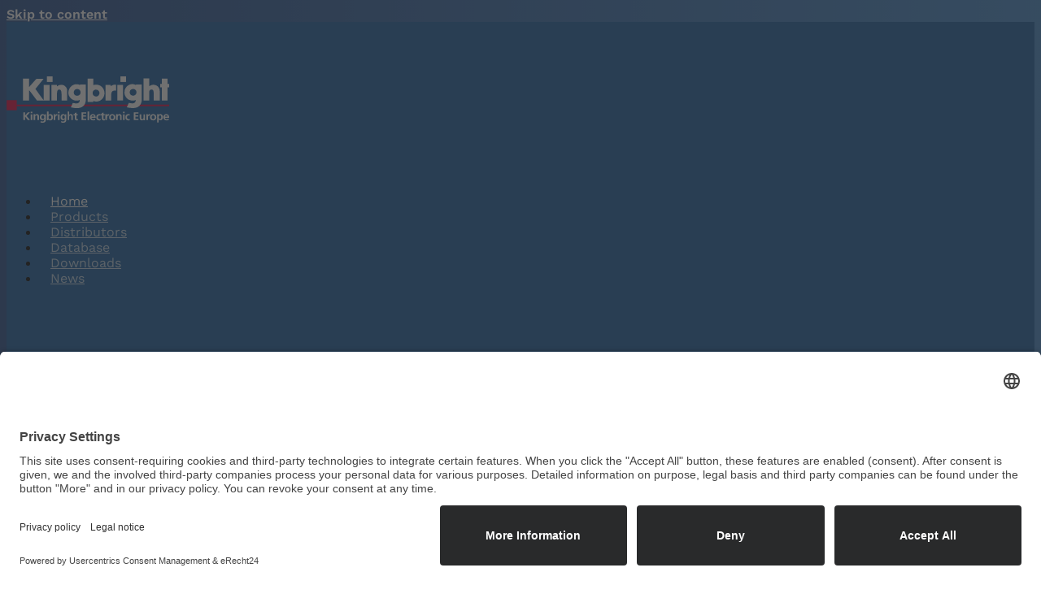

--- FILE ---
content_type: text/html; charset=UTF-8
request_url: https://kingbright-europe.de/
body_size: 18354
content:
<!-- This page is cached by the Hummingbird Performance plugin v3.16.0 - https://wordpress.org/plugins/hummingbird-performance/. --><!doctype html>
<html lang="en-US">
<head>
	<meta charset="UTF-8">
	<meta name="viewport" content="width=device-width, initial-scale=1">
	<link rel="profile" href="https://gmpg.org/xfn/11">
	<title>Home | Kingbright Electronic Europe</title>
<meta name='robots' content='max-image-preview:large' />
<link rel="alternate" type="application/rss+xml" title="Kingbright Electronic Europe &raquo; Feed" href="https://kingbright-europe.de/feed/" />
<link rel="alternate" type="application/rss+xml" title="Kingbright Electronic Europe &raquo; Comments Feed" href="https://kingbright-europe.de/comments/feed/" />
<link rel="alternate" title="oEmbed (JSON)" type="application/json+oembed" href="https://kingbright-europe.de/wp-json/oembed/1.0/embed?url=https%3A%2F%2Fkingbright-europe.de%2F" />
<link rel="alternate" title="oEmbed (XML)" type="text/xml+oembed" href="https://kingbright-europe.de/wp-json/oembed/1.0/embed?url=https%3A%2F%2Fkingbright-europe.de%2F&#038;format=xml" />
		<style>
			.lazyload,
			.lazyloading {
				max-width: 100%;
			}
		</style>
		<link rel='stylesheet' id='elementor-post-6-css' href='https://kingbright-europe.de/wp-content/uploads/elementor/css/post-6.css' media='all' />
<link rel='stylesheet' id='elementor-post-9-css' href='https://kingbright-europe.de/wp-content/uploads/elementor/css/post-9.css' media='all' />
<link rel='stylesheet' id='elementor-post-11-css' href='https://kingbright-europe.de/wp-content/uploads/elementor/css/post-11.css' media='all' />
<link rel='stylesheet' id='elementor-post-103-css' href='https://kingbright-europe.de/wp-content/uploads/elementor/css/post-103.css' media='all' />
<style id='wp-img-auto-sizes-contain-inline-css'>
img:is([sizes=auto i],[sizes^="auto," i]){contain-intrinsic-size:3000px 1500px}
/*# sourceURL=wp-img-auto-sizes-contain-inline-css */
</style>
<link rel='stylesheet' id='pie_notice_cs-css' href='https://kingbright-europe.de/wp-content/uploads/hummingbird-assets/6d20c30b47c32fdc3ee0fb864b1649e1.css' media='all' />
<style id='wp-emoji-styles-inline-css'>

	img.wp-smiley, img.emoji {
		display: inline !important;
		border: none !important;
		box-shadow: none !important;
		height: 1em !important;
		width: 1em !important;
		margin: 0 0.07em !important;
		vertical-align: -0.1em !important;
		background: none !important;
		padding: 0 !important;
	}
/*# sourceURL=wp-emoji-styles-inline-css */
</style>
<style id='global-styles-inline-css'>
:root{--wp--preset--aspect-ratio--square: 1;--wp--preset--aspect-ratio--4-3: 4/3;--wp--preset--aspect-ratio--3-4: 3/4;--wp--preset--aspect-ratio--3-2: 3/2;--wp--preset--aspect-ratio--2-3: 2/3;--wp--preset--aspect-ratio--16-9: 16/9;--wp--preset--aspect-ratio--9-16: 9/16;--wp--preset--color--black: #000000;--wp--preset--color--cyan-bluish-gray: #abb8c3;--wp--preset--color--white: #ffffff;--wp--preset--color--pale-pink: #f78da7;--wp--preset--color--vivid-red: #cf2e2e;--wp--preset--color--luminous-vivid-orange: #ff6900;--wp--preset--color--luminous-vivid-amber: #fcb900;--wp--preset--color--light-green-cyan: #7bdcb5;--wp--preset--color--vivid-green-cyan: #00d084;--wp--preset--color--pale-cyan-blue: #8ed1fc;--wp--preset--color--vivid-cyan-blue: #0693e3;--wp--preset--color--vivid-purple: #9b51e0;--wp--preset--gradient--vivid-cyan-blue-to-vivid-purple: linear-gradient(135deg,rgb(6,147,227) 0%,rgb(155,81,224) 100%);--wp--preset--gradient--light-green-cyan-to-vivid-green-cyan: linear-gradient(135deg,rgb(122,220,180) 0%,rgb(0,208,130) 100%);--wp--preset--gradient--luminous-vivid-amber-to-luminous-vivid-orange: linear-gradient(135deg,rgb(252,185,0) 0%,rgb(255,105,0) 100%);--wp--preset--gradient--luminous-vivid-orange-to-vivid-red: linear-gradient(135deg,rgb(255,105,0) 0%,rgb(207,46,46) 100%);--wp--preset--gradient--very-light-gray-to-cyan-bluish-gray: linear-gradient(135deg,rgb(238,238,238) 0%,rgb(169,184,195) 100%);--wp--preset--gradient--cool-to-warm-spectrum: linear-gradient(135deg,rgb(74,234,220) 0%,rgb(151,120,209) 20%,rgb(207,42,186) 40%,rgb(238,44,130) 60%,rgb(251,105,98) 80%,rgb(254,248,76) 100%);--wp--preset--gradient--blush-light-purple: linear-gradient(135deg,rgb(255,206,236) 0%,rgb(152,150,240) 100%);--wp--preset--gradient--blush-bordeaux: linear-gradient(135deg,rgb(254,205,165) 0%,rgb(254,45,45) 50%,rgb(107,0,62) 100%);--wp--preset--gradient--luminous-dusk: linear-gradient(135deg,rgb(255,203,112) 0%,rgb(199,81,192) 50%,rgb(65,88,208) 100%);--wp--preset--gradient--pale-ocean: linear-gradient(135deg,rgb(255,245,203) 0%,rgb(182,227,212) 50%,rgb(51,167,181) 100%);--wp--preset--gradient--electric-grass: linear-gradient(135deg,rgb(202,248,128) 0%,rgb(113,206,126) 100%);--wp--preset--gradient--midnight: linear-gradient(135deg,rgb(2,3,129) 0%,rgb(40,116,252) 100%);--wp--preset--font-size--small: 13px;--wp--preset--font-size--medium: 20px;--wp--preset--font-size--large: 36px;--wp--preset--font-size--x-large: 42px;--wp--preset--spacing--20: 0.44rem;--wp--preset--spacing--30: 0.67rem;--wp--preset--spacing--40: 1rem;--wp--preset--spacing--50: 1.5rem;--wp--preset--spacing--60: 2.25rem;--wp--preset--spacing--70: 3.38rem;--wp--preset--spacing--80: 5.06rem;--wp--preset--shadow--natural: 6px 6px 9px rgba(0, 0, 0, 0.2);--wp--preset--shadow--deep: 12px 12px 50px rgba(0, 0, 0, 0.4);--wp--preset--shadow--sharp: 6px 6px 0px rgba(0, 0, 0, 0.2);--wp--preset--shadow--outlined: 6px 6px 0px -3px rgb(255, 255, 255), 6px 6px rgb(0, 0, 0);--wp--preset--shadow--crisp: 6px 6px 0px rgb(0, 0, 0);}:root { --wp--style--global--content-size: 800px;--wp--style--global--wide-size: 1200px; }:where(body) { margin: 0; }.wp-site-blocks > .alignleft { float: left; margin-right: 2em; }.wp-site-blocks > .alignright { float: right; margin-left: 2em; }.wp-site-blocks > .aligncenter { justify-content: center; margin-left: auto; margin-right: auto; }:where(.wp-site-blocks) > * { margin-block-start: 24px; margin-block-end: 0; }:where(.wp-site-blocks) > :first-child { margin-block-start: 0; }:where(.wp-site-blocks) > :last-child { margin-block-end: 0; }:root { --wp--style--block-gap: 24px; }:root :where(.is-layout-flow) > :first-child{margin-block-start: 0;}:root :where(.is-layout-flow) > :last-child{margin-block-end: 0;}:root :where(.is-layout-flow) > *{margin-block-start: 24px;margin-block-end: 0;}:root :where(.is-layout-constrained) > :first-child{margin-block-start: 0;}:root :where(.is-layout-constrained) > :last-child{margin-block-end: 0;}:root :where(.is-layout-constrained) > *{margin-block-start: 24px;margin-block-end: 0;}:root :where(.is-layout-flex){gap: 24px;}:root :where(.is-layout-grid){gap: 24px;}.is-layout-flow > .alignleft{float: left;margin-inline-start: 0;margin-inline-end: 2em;}.is-layout-flow > .alignright{float: right;margin-inline-start: 2em;margin-inline-end: 0;}.is-layout-flow > .aligncenter{margin-left: auto !important;margin-right: auto !important;}.is-layout-constrained > .alignleft{float: left;margin-inline-start: 0;margin-inline-end: 2em;}.is-layout-constrained > .alignright{float: right;margin-inline-start: 2em;margin-inline-end: 0;}.is-layout-constrained > .aligncenter{margin-left: auto !important;margin-right: auto !important;}.is-layout-constrained > :where(:not(.alignleft):not(.alignright):not(.alignfull)){max-width: var(--wp--style--global--content-size);margin-left: auto !important;margin-right: auto !important;}.is-layout-constrained > .alignwide{max-width: var(--wp--style--global--wide-size);}body .is-layout-flex{display: flex;}.is-layout-flex{flex-wrap: wrap;align-items: center;}.is-layout-flex > :is(*, div){margin: 0;}body .is-layout-grid{display: grid;}.is-layout-grid > :is(*, div){margin: 0;}body{padding-top: 0px;padding-right: 0px;padding-bottom: 0px;padding-left: 0px;}a:where(:not(.wp-element-button)){text-decoration: underline;}:root :where(.wp-element-button, .wp-block-button__link){background-color: #32373c;border-width: 0;color: #fff;font-family: inherit;font-size: inherit;font-style: inherit;font-weight: inherit;letter-spacing: inherit;line-height: inherit;padding-top: calc(0.667em + 2px);padding-right: calc(1.333em + 2px);padding-bottom: calc(0.667em + 2px);padding-left: calc(1.333em + 2px);text-decoration: none;text-transform: inherit;}.has-black-color{color: var(--wp--preset--color--black) !important;}.has-cyan-bluish-gray-color{color: var(--wp--preset--color--cyan-bluish-gray) !important;}.has-white-color{color: var(--wp--preset--color--white) !important;}.has-pale-pink-color{color: var(--wp--preset--color--pale-pink) !important;}.has-vivid-red-color{color: var(--wp--preset--color--vivid-red) !important;}.has-luminous-vivid-orange-color{color: var(--wp--preset--color--luminous-vivid-orange) !important;}.has-luminous-vivid-amber-color{color: var(--wp--preset--color--luminous-vivid-amber) !important;}.has-light-green-cyan-color{color: var(--wp--preset--color--light-green-cyan) !important;}.has-vivid-green-cyan-color{color: var(--wp--preset--color--vivid-green-cyan) !important;}.has-pale-cyan-blue-color{color: var(--wp--preset--color--pale-cyan-blue) !important;}.has-vivid-cyan-blue-color{color: var(--wp--preset--color--vivid-cyan-blue) !important;}.has-vivid-purple-color{color: var(--wp--preset--color--vivid-purple) !important;}.has-black-background-color{background-color: var(--wp--preset--color--black) !important;}.has-cyan-bluish-gray-background-color{background-color: var(--wp--preset--color--cyan-bluish-gray) !important;}.has-white-background-color{background-color: var(--wp--preset--color--white) !important;}.has-pale-pink-background-color{background-color: var(--wp--preset--color--pale-pink) !important;}.has-vivid-red-background-color{background-color: var(--wp--preset--color--vivid-red) !important;}.has-luminous-vivid-orange-background-color{background-color: var(--wp--preset--color--luminous-vivid-orange) !important;}.has-luminous-vivid-amber-background-color{background-color: var(--wp--preset--color--luminous-vivid-amber) !important;}.has-light-green-cyan-background-color{background-color: var(--wp--preset--color--light-green-cyan) !important;}.has-vivid-green-cyan-background-color{background-color: var(--wp--preset--color--vivid-green-cyan) !important;}.has-pale-cyan-blue-background-color{background-color: var(--wp--preset--color--pale-cyan-blue) !important;}.has-vivid-cyan-blue-background-color{background-color: var(--wp--preset--color--vivid-cyan-blue) !important;}.has-vivid-purple-background-color{background-color: var(--wp--preset--color--vivid-purple) !important;}.has-black-border-color{border-color: var(--wp--preset--color--black) !important;}.has-cyan-bluish-gray-border-color{border-color: var(--wp--preset--color--cyan-bluish-gray) !important;}.has-white-border-color{border-color: var(--wp--preset--color--white) !important;}.has-pale-pink-border-color{border-color: var(--wp--preset--color--pale-pink) !important;}.has-vivid-red-border-color{border-color: var(--wp--preset--color--vivid-red) !important;}.has-luminous-vivid-orange-border-color{border-color: var(--wp--preset--color--luminous-vivid-orange) !important;}.has-luminous-vivid-amber-border-color{border-color: var(--wp--preset--color--luminous-vivid-amber) !important;}.has-light-green-cyan-border-color{border-color: var(--wp--preset--color--light-green-cyan) !important;}.has-vivid-green-cyan-border-color{border-color: var(--wp--preset--color--vivid-green-cyan) !important;}.has-pale-cyan-blue-border-color{border-color: var(--wp--preset--color--pale-cyan-blue) !important;}.has-vivid-cyan-blue-border-color{border-color: var(--wp--preset--color--vivid-cyan-blue) !important;}.has-vivid-purple-border-color{border-color: var(--wp--preset--color--vivid-purple) !important;}.has-vivid-cyan-blue-to-vivid-purple-gradient-background{background: var(--wp--preset--gradient--vivid-cyan-blue-to-vivid-purple) !important;}.has-light-green-cyan-to-vivid-green-cyan-gradient-background{background: var(--wp--preset--gradient--light-green-cyan-to-vivid-green-cyan) !important;}.has-luminous-vivid-amber-to-luminous-vivid-orange-gradient-background{background: var(--wp--preset--gradient--luminous-vivid-amber-to-luminous-vivid-orange) !important;}.has-luminous-vivid-orange-to-vivid-red-gradient-background{background: var(--wp--preset--gradient--luminous-vivid-orange-to-vivid-red) !important;}.has-very-light-gray-to-cyan-bluish-gray-gradient-background{background: var(--wp--preset--gradient--very-light-gray-to-cyan-bluish-gray) !important;}.has-cool-to-warm-spectrum-gradient-background{background: var(--wp--preset--gradient--cool-to-warm-spectrum) !important;}.has-blush-light-purple-gradient-background{background: var(--wp--preset--gradient--blush-light-purple) !important;}.has-blush-bordeaux-gradient-background{background: var(--wp--preset--gradient--blush-bordeaux) !important;}.has-luminous-dusk-gradient-background{background: var(--wp--preset--gradient--luminous-dusk) !important;}.has-pale-ocean-gradient-background{background: var(--wp--preset--gradient--pale-ocean) !important;}.has-electric-grass-gradient-background{background: var(--wp--preset--gradient--electric-grass) !important;}.has-midnight-gradient-background{background: var(--wp--preset--gradient--midnight) !important;}.has-small-font-size{font-size: var(--wp--preset--font-size--small) !important;}.has-medium-font-size{font-size: var(--wp--preset--font-size--medium) !important;}.has-large-font-size{font-size: var(--wp--preset--font-size--large) !important;}.has-x-large-font-size{font-size: var(--wp--preset--font-size--x-large) !important;}
:root :where(.wp-block-pullquote){font-size: 1.5em;line-height: 1.6;}
/*# sourceURL=global-styles-inline-css */
</style>
<link rel='stylesheet' id='pie_dialog_css-css' href='https://kingbright-europe.de/wp-content/uploads/hummingbird-assets/4ff0e91c75521691b3bcc6dd3c575ef4.css' media='all' />
<link rel='stylesheet' id='pie-select2css-css' href='https://kingbright-europe.de/wp-content/uploads/hummingbird-assets/d64f173e70cbafdfacebf91a2a860789.css' media='all' />
<link rel='stylesheet' id='hello-elementor-css' href='https://kingbright-europe.de/wp-content/themes/hello-elementor/assets/css/reset.css' media='all' />
<link rel='stylesheet' id='hello-elementor-theme-style-css' href='https://kingbright-europe.de/wp-content/themes/hello-elementor/assets/css/theme.css' media='all' />
<link rel='stylesheet' id='hello-elementor-header-footer-css' href='https://kingbright-europe.de/wp-content/themes/hello-elementor/assets/css/header-footer.css' media='all' />
<link rel='stylesheet' id='elementor-frontend-css' href='https://kingbright-europe.de/wp-content/plugins/elementor/assets/css/frontend.min.css' media='all' />
<link rel='stylesheet' id='e-animation-shrink-css' href='https://kingbright-europe.de/wp-content/plugins/elementor/assets/lib/animations/styles/e-animation-shrink.min.css' media='all' />
<link rel='stylesheet' id='widget-image-css' href='https://kingbright-europe.de/wp-content/plugins/elementor/assets/css/widget-image.min.css' media='all' />
<link rel='stylesheet' id='widget-nav-menu-css' href='https://kingbright-europe.de/wp-content/plugins/elementor-pro/assets/css/widget-nav-menu.min.css' media='all' />
<link rel='stylesheet' id='widget-search-form-css' href='https://kingbright-europe.de/wp-content/plugins/elementor-pro/assets/css/widget-search-form.min.css' media='all' />
<link rel='stylesheet' id='e-sticky-css' href='https://kingbright-europe.de/wp-content/plugins/elementor-pro/assets/css/modules/sticky.min.css' media='all' />
<link rel='stylesheet' id='widget-heading-css' href='https://kingbright-europe.de/wp-content/plugins/elementor/assets/css/widget-heading.min.css' media='all' />
<link rel='stylesheet' id='e-animation-slideInRight-css' href='https://kingbright-europe.de/wp-content/plugins/elementor/assets/lib/animations/styles/slideInRight.min.css' media='all' />
<link rel='stylesheet' id='e-motion-fx-css' href='https://kingbright-europe.de/wp-content/plugins/elementor-pro/assets/css/modules/motion-fx.min.css' media='all' />
<link rel='stylesheet' id='widget-menu-anchor-css' href='https://kingbright-europe.de/wp-content/plugins/elementor/assets/css/widget-menu-anchor.min.css' media='all' />
<link rel='stylesheet' id='swiper-css' href='https://kingbright-europe.de/wp-content/plugins/elementor/assets/lib/swiper/v8/css/swiper.min.css' media='all' />
<link rel='stylesheet' id='e-swiper-css' href='https://kingbright-europe.de/wp-content/plugins/elementor/assets/css/conditionals/e-swiper.min.css' media='all' />
<link rel='stylesheet' id='widget-animated-headline-css' href='https://kingbright-europe.de/wp-content/plugins/elementor-pro/assets/css/widget-animated-headline.min.css' media='all' />
<link rel='stylesheet' id='e-animation-fadeInUp-css' href='https://kingbright-europe.de/wp-content/plugins/elementor/assets/lib/animations/styles/fadeInUp.min.css' media='all' />
<link rel='stylesheet' id='widget-lottie-css' href='https://kingbright-europe.de/wp-content/plugins/elementor-pro/assets/css/widget-lottie.min.css' media='all' />
<link rel='stylesheet' id='widget-posts-css' href='https://kingbright-europe.de/wp-content/plugins/elementor-pro/assets/css/widget-posts.min.css' media='all' />
<link rel='stylesheet' id='UserAccessManagerLoginForm-css' href='https://kingbright-europe.de/wp-content/uploads/hummingbird-assets/7199231f7f42e6b4a8713fcc93fc9d7e.css' media='screen' />
<link rel='stylesheet' id='hello-elementor-child-style-css' href='https://kingbright-europe.de/wp-content/uploads/hummingbird-assets/a39c60444721576d4938e84b21cfa67b.css' media='all' />
<link rel='stylesheet' id='elementor-gf-local-worksans-css' href='https://kingbright-europe.de/wp-content/uploads/hummingbird-assets/9696e5dd9c8b33f9ea3596c5b57a6bca.css' media='all' />
<script src="https://kingbright-europe.de/wp-includes/js/jquery/jquery.min.js" id="jquery-core-js"></script>
<script src="https://kingbright-europe.de/wp-includes/js/jquery/jquery-migrate.min.js" id="jquery-migrate-js"></script>
<script src="https://kingbright-europe.de/wp-content/uploads/hummingbird-assets/a10f2b9d848f1ad2f784194050e2b37f.js" id="pie_dialog_js-js"></script>
<link rel="https://api.w.org/" href="https://kingbright-europe.de/wp-json/" /><link rel="alternate" title="JSON" type="application/json" href="https://kingbright-europe.de/wp-json/wp/v2/pages/9" /><link rel="EditURI" type="application/rsd+xml" title="RSD" href="https://kingbright-europe.de/xmlrpc.php?rsd" />
<meta name="generator" content="WordPress 6.9" />
<link rel='shortlink' href='https://kingbright-europe.de/' />
		<script>
			document.documentElement.className = document.documentElement.className.replace('no-js', 'js');
		</script>
				<style>
			.no-js img.lazyload {
				display: none;
			}

			figure.wp-block-image img.lazyloading {
				min-width: 150px;
			}

			.lazyload,
			.lazyloading {
				--smush-placeholder-width: 100px;
				--smush-placeholder-aspect-ratio: 1/1;
				width: var(--smush-image-width, var(--smush-placeholder-width)) !important;
				aspect-ratio: var(--smush-image-aspect-ratio, var(--smush-placeholder-aspect-ratio)) !important;
			}

						.lazyload, .lazyloading {
				opacity: 0;
			}

			.lazyloaded {
				opacity: 1;
				transition: opacity 400ms;
				transition-delay: 0ms;
			}

					</style>
		<meta name="generator" content="Elementor 3.34.2; features: e_font_icon_svg, additional_custom_breakpoints; settings: css_print_method-external, google_font-enabled, font_display-swap">
<script id="usercentrics-cmp" async data-eu-mode="true" data-settings-id="F3vbLphm4_5meu" src="https://app.eu.usercentrics.eu/browser-ui/latest/loader.js"></script>
<!-- SEO meta tags powered by SmartCrawl https://wpmudev.com/project/smartcrawl-wordpress-seo/ -->
<link rel="canonical" href="https://kingbright-europe.de/" />
<meta name="description" content="Innovative LED manufacturer Global leader with reliable, high-quality production Learn more Industry leaders choose us Join the ranks of industry leaders wh ..." />
<script type="application/ld+json">{"@context":"https:\/\/schema.org","@graph":[{"@type":"Organization","@id":"https:\/\/kingbright-europe.de\/#schema-publishing-organization","url":"https:\/\/kingbright-europe.de","name":"Kingbright Electronic Europe","description":"Global leader in LED manufacturing"},{"@type":"WebSite","@id":"https:\/\/kingbright-europe.de\/#schema-website","url":"https:\/\/kingbright-europe.de","name":"Kingbright Electronic Europe","encoding":"UTF-8","potentialAction":{"@type":"SearchAction","target":"https:\/\/kingbright-europe.de\/search\/{search_term_string}\/","query-input":"required name=search_term_string"}},{"@type":"Person","@id":"https:\/\/kingbright-europe.de\/author\/tk_owx84ed8\/#schema-author","name":"admin","url":"https:\/\/kingbright-europe.de\/author\/tk_owx84ed8\/"},{"@type":"WebPage","@id":"https:\/\/kingbright-europe.de\/#schema-webpage","isPartOf":{"@id":"https:\/\/kingbright-europe.de\/#schema-website"},"publisher":{"@id":"https:\/\/kingbright-europe.de\/#schema-publishing-organization"},"url":"https:\/\/kingbright-europe.de\/"},{"@type":"Article","mainEntityOfPage":{"@id":"https:\/\/kingbright-europe.de\/#schema-webpage"},"author":{"@id":"https:\/\/kingbright-europe.de\/author\/tk_owx84ed8\/#schema-author"},"publisher":{"@id":"https:\/\/kingbright-europe.de\/#schema-publishing-organization"},"dateModified":"2025-10-22T11:27:18","datePublished":"2024-05-11T14:53:55","headline":"Home | Kingbright Electronic Europe","description":"Innovative LED manufacturer Global leader with reliable, high-quality production Learn more Industry leaders choose us Join the ranks of industry leaders wh ...","name":"Home"}]}</script>
<meta property="og:type" content="website" />
<meta property="og:url" content="https://kingbright-europe.de/" />
<meta property="og:title" content="Home | Kingbright Electronic Europe" />
<meta property="og:description" content="Innovative LED manufacturer Global leader with reliable, high-quality production Learn more Industry leaders choose us Join the ranks of industry leaders wh ..." />
<meta property="og:image" content="https://kingbright-europe.de/wp-content/uploads/2024/05/handyman.svg" />
<meta property="og:image:width" content="48" />
<meta property="og:image:height" content="48" />
<meta name="twitter:card" content="summary_large_image" />
<meta name="twitter:title" content="Home | Kingbright Electronic Europe" />
<meta name="twitter:description" content="Innovative LED manufacturer Global leader with reliable, high-quality production Learn more Industry leaders choose us Join the ranks of industry leaders wh ..." />
<meta name="twitter:image" content="https://kingbright-europe.de/wp-content/uploads/2024/05/handyman.svg" />
<!-- /SEO -->
			<style>
				.e-con.e-parent:nth-of-type(n+4):not(.e-lazyloaded):not(.e-no-lazyload),
				.e-con.e-parent:nth-of-type(n+4):not(.e-lazyloaded):not(.e-no-lazyload) * {
					background-image: none !important;
				}
				@media screen and (max-height: 1024px) {
					.e-con.e-parent:nth-of-type(n+3):not(.e-lazyloaded):not(.e-no-lazyload),
					.e-con.e-parent:nth-of-type(n+3):not(.e-lazyloaded):not(.e-no-lazyload) * {
						background-image: none !important;
					}
				}
				@media screen and (max-height: 640px) {
					.e-con.e-parent:nth-of-type(n+2):not(.e-lazyloaded):not(.e-no-lazyload),
					.e-con.e-parent:nth-of-type(n+2):not(.e-lazyloaded):not(.e-no-lazyload) * {
						background-image: none !important;
					}
				}
			</style>
			<link rel="icon" href="https://kingbright-europe.de/wp-content/smush-webp/2024/05/kingbright-favicon-150x150.png.webp" sizes="32x32" data-smush-webp-fallback="{&quot;href&quot;:&quot;https:\/\/kingbright-europe.de\/wp-content\/uploads\/2024\/05\/kingbright-favicon-150x150.png&quot;}" />
<link rel="icon" href="https://kingbright-europe.de/wp-content/smush-webp/2024/05/kingbright-favicon-300x300.png.webp" sizes="192x192" data-smush-webp-fallback="{&quot;href&quot;:&quot;https:\/\/kingbright-europe.de\/wp-content\/uploads\/2024\/05\/kingbright-favicon-300x300.png&quot;}" />
<link rel="apple-touch-icon" href="https://kingbright-europe.de/wp-content/smush-webp/2024/05/kingbright-favicon-300x300.png.webp" data-smush-webp-fallback="{&quot;href&quot;:&quot;https:\/\/kingbright-europe.de\/wp-content\/uploads\/2024\/05\/kingbright-favicon-300x300.png&quot;}" />
<meta name="msapplication-TileImage" content="https://kingbright-europe.de/wp-content/uploads/2024/05/kingbright-favicon-300x300.png" />
</head>
<body class="home wp-singular page-template page-template-elementor_header_footer page page-id-9 wp-custom-logo wp-embed-responsive wp-theme-hello-elementor wp-child-theme-hello-theme-child-master hello-elementor-default elementor-default elementor-template-full-width elementor-kit-6 elementor-page elementor-page-9">


<a class="skip-link screen-reader-text" href="#content">Skip to content</a>

		<header data-elementor-type="header" data-elementor-id="11" class="elementor elementor-11 elementor-location-header" data-elementor-post-type="elementor_library">
			<div class="elementor-element elementor-element-6f041de e-flex e-con-boxed e-con e-parent" data-id="6f041de" data-element_type="container" data-settings="{&quot;background_background&quot;:&quot;classic&quot;,&quot;sticky&quot;:&quot;top&quot;,&quot;sticky_effects_offset&quot;:10,&quot;sticky_on&quot;:[&quot;desktop&quot;,&quot;tablet&quot;,&quot;mobile&quot;],&quot;sticky_offset&quot;:0,&quot;sticky_anchor_link_offset&quot;:0}">
					<div class="e-con-inner">
		<div class="elementor-element elementor-element-b5f95f1 e-con-full e-flex e-con e-child" data-id="b5f95f1" data-element_type="container">
				<div class="elementor-element elementor-element-ae0b438 elementor-widget elementor-widget-theme-site-logo elementor-widget-image" data-id="ae0b438" data-element_type="widget" data-widget_type="theme-site-logo.default">
				<div class="elementor-widget-container">
											<a href="https://kingbright-europe.de">
			<img fetchpriority="high" width="668" height="191" src="https://kingbright-europe.de/wp-content/uploads/2024/05/Kingbright-logo-white-full.svg" class="elementor-animation-shrink attachment-full size-full wp-image-38416" alt="" />				</a>
											</div>
				</div>
				</div>
		<div class="elementor-element elementor-element-499acbb e-con-full e-flex e-con e-child" data-id="499acbb" data-element_type="container">
				<div class="elementor-element elementor-element-fe03c43 elementor-nav-menu--stretch elementor-nav-menu__text-align-center elementor-nav-menu--dropdown-tablet elementor-nav-menu--toggle elementor-nav-menu--burger elementor-widget elementor-widget-nav-menu" data-id="fe03c43" data-element_type="widget" data-settings="{&quot;full_width&quot;:&quot;stretch&quot;,&quot;layout&quot;:&quot;horizontal&quot;,&quot;submenu_icon&quot;:{&quot;value&quot;:&quot;&lt;svg aria-hidden=\&quot;true\&quot; class=\&quot;e-font-icon-svg e-fas-caret-down\&quot; viewBox=\&quot;0 0 320 512\&quot; xmlns=\&quot;http:\/\/www.w3.org\/2000\/svg\&quot;&gt;&lt;path d=\&quot;M31.3 192h257.3c17.8 0 26.7 21.5 14.1 34.1L174.1 354.8c-7.8 7.8-20.5 7.8-28.3 0L17.2 226.1C4.6 213.5 13.5 192 31.3 192z\&quot;&gt;&lt;\/path&gt;&lt;\/svg&gt;&quot;,&quot;library&quot;:&quot;fa-solid&quot;},&quot;toggle&quot;:&quot;burger&quot;}" data-widget_type="nav-menu.default">
				<div class="elementor-widget-container">
								<nav aria-label="Menu" class="elementor-nav-menu--main elementor-nav-menu__container elementor-nav-menu--layout-horizontal e--pointer-none">
				<ul id="menu-1-fe03c43" class="elementor-nav-menu"><li class="menu-item menu-item-type-post_type menu-item-object-page menu-item-home current-menu-item page_item page-item-9 current_page_item menu-item-75"><a href="https://kingbright-europe.de/" aria-current="page" class="elementor-item elementor-item-active">Home</a></li>
<li class="menu-item menu-item-type-post_type menu-item-object-page menu-item-80"><a href="https://kingbright-europe.de/products/" class="elementor-item">Products</a></li>
<li class="menu-item menu-item-type-post_type menu-item-object-page menu-item-77"><a href="https://kingbright-europe.de/distributors/" class="elementor-item">Distributors</a></li>
<li class="menu-item menu-item-type-post_type menu-item-object-page menu-item-38444"><a href="https://kingbright-europe.de/database/" class="elementor-item">Database</a></li>
<li class="menu-item menu-item-type-post_type menu-item-object-page menu-item-78"><a href="https://kingbright-europe.de/downloads/" class="elementor-item">Downloads</a></li>
<li class="menu-item menu-item-type-post_type menu-item-object-page menu-item-79"><a href="https://kingbright-europe.de/news/" class="elementor-item">News</a></li>
</ul>			</nav>
					<div class="elementor-menu-toggle" role="button" tabindex="0" aria-label="Menu Toggle" aria-expanded="false">
			<svg aria-hidden="true" role="presentation" class="elementor-menu-toggle__icon--open e-font-icon-svg e-eicon-menu-bar" viewBox="0 0 1000 1000" xmlns="http://www.w3.org/2000/svg"><path d="M104 333H896C929 333 958 304 958 271S929 208 896 208H104C71 208 42 237 42 271S71 333 104 333ZM104 583H896C929 583 958 554 958 521S929 458 896 458H104C71 458 42 487 42 521S71 583 104 583ZM104 833H896C929 833 958 804 958 771S929 708 896 708H104C71 708 42 737 42 771S71 833 104 833Z"></path></svg><svg aria-hidden="true" role="presentation" class="elementor-menu-toggle__icon--close e-font-icon-svg e-eicon-close" viewBox="0 0 1000 1000" xmlns="http://www.w3.org/2000/svg"><path d="M742 167L500 408 258 167C246 154 233 150 217 150 196 150 179 158 167 167 154 179 150 196 150 212 150 229 154 242 171 254L408 500 167 742C138 771 138 800 167 829 196 858 225 858 254 829L496 587 738 829C750 842 767 846 783 846 800 846 817 842 829 829 842 817 846 804 846 783 846 767 842 750 829 737L588 500 833 258C863 229 863 200 833 171 804 137 775 137 742 167Z"></path></svg>		</div>
					<nav class="elementor-nav-menu--dropdown elementor-nav-menu__container" aria-hidden="true">
				<ul id="menu-2-fe03c43" class="elementor-nav-menu"><li class="menu-item menu-item-type-post_type menu-item-object-page menu-item-home current-menu-item page_item page-item-9 current_page_item menu-item-75"><a href="https://kingbright-europe.de/" aria-current="page" class="elementor-item elementor-item-active" tabindex="-1">Home</a></li>
<li class="menu-item menu-item-type-post_type menu-item-object-page menu-item-80"><a href="https://kingbright-europe.de/products/" class="elementor-item" tabindex="-1">Products</a></li>
<li class="menu-item menu-item-type-post_type menu-item-object-page menu-item-77"><a href="https://kingbright-europe.de/distributors/" class="elementor-item" tabindex="-1">Distributors</a></li>
<li class="menu-item menu-item-type-post_type menu-item-object-page menu-item-38444"><a href="https://kingbright-europe.de/database/" class="elementor-item" tabindex="-1">Database</a></li>
<li class="menu-item menu-item-type-post_type menu-item-object-page menu-item-78"><a href="https://kingbright-europe.de/downloads/" class="elementor-item" tabindex="-1">Downloads</a></li>
<li class="menu-item menu-item-type-post_type menu-item-object-page menu-item-79"><a href="https://kingbright-europe.de/news/" class="elementor-item" tabindex="-1">News</a></li>
</ul>			</nav>
						</div>
				</div>
				<div class="elementor-element elementor-element-052bce5 elementor-search-form--skin-full_screen elementor-widget elementor-widget-search-form" data-id="052bce5" data-element_type="widget" data-settings="{&quot;skin&quot;:&quot;full_screen&quot;}" data-widget_type="search-form.default">
				<div class="elementor-widget-container">
							<search role="search">
			<form class="elementor-search-form" action="https://kingbright-europe.de" method="get">
												<div class="elementor-search-form__toggle" role="button" tabindex="0" aria-label="Search">
					<div class="e-font-icon-svg-container"><svg aria-hidden="true" class="e-font-icon-svg e-fas-search" viewBox="0 0 512 512" xmlns="http://www.w3.org/2000/svg"><path d="M505 442.7L405.3 343c-4.5-4.5-10.6-7-17-7H372c27.6-35.3 44-79.7 44-128C416 93.1 322.9 0 208 0S0 93.1 0 208s93.1 208 208 208c48.3 0 92.7-16.4 128-44v16.3c0 6.4 2.5 12.5 7 17l99.7 99.7c9.4 9.4 24.6 9.4 33.9 0l28.3-28.3c9.4-9.4 9.4-24.6.1-34zM208 336c-70.7 0-128-57.2-128-128 0-70.7 57.2-128 128-128 70.7 0 128 57.2 128 128 0 70.7-57.2 128-128 128z"></path></svg></div>				</div>
								<div class="elementor-search-form__container">
					<label class="elementor-screen-only" for="elementor-search-form-052bce5">Search</label>

					
					<input id="elementor-search-form-052bce5" placeholder="Search..." class="elementor-search-form__input" type="search" name="s" value="">
					
					
										<div class="dialog-lightbox-close-button dialog-close-button" role="button" tabindex="0" aria-label="Close this search box.">
						<svg aria-hidden="true" class="e-font-icon-svg e-eicon-close" viewBox="0 0 1000 1000" xmlns="http://www.w3.org/2000/svg"><path d="M742 167L500 408 258 167C246 154 233 150 217 150 196 150 179 158 167 167 154 179 150 196 150 212 150 229 154 242 171 254L408 500 167 742C138 771 138 800 167 829 196 858 225 858 254 829L496 587 738 829C750 842 767 846 783 846 800 846 817 842 829 829 842 817 846 804 846 783 846 767 842 750 829 737L588 500 833 258C863 229 863 200 833 171 804 137 775 137 742 167Z"></path></svg>					</div>
									</div>
			</form>
		</search>
						</div>
				</div>
				</div>
					</div>
				</div>
				</header>
				<div data-elementor-type="wp-page" data-elementor-id="9" class="elementor elementor-9" data-elementor-post-type="page">
				<div class="elementor-element elementor-element-eccbc31 e-flex e-con-boxed e-con e-parent" data-id="eccbc31" data-element_type="container" data-settings="{&quot;background_background&quot;:&quot;slideshow&quot;,&quot;background_slideshow_gallery&quot;:[{&quot;id&quot;:42955,&quot;url&quot;:&quot;https:\/\/kingbright-europe.de\/wp-content\/uploads\/2025\/10\/kingbright-electronics-robot-min-scaled.avif&quot;},{&quot;id&quot;:42957,&quot;url&quot;:&quot;https:\/\/kingbright-europe.de\/wp-content\/uploads\/2025\/10\/kingbright-electronics-hero-cpu.avif&quot;},{&quot;id&quot;:342,&quot;url&quot;:&quot;https:\/\/kingbright-europe.de\/wp-content\/uploads\/2024\/05\/redbarondesign_big_advertisement_LED_display_close_up_with_pixe_0dc93e7c-b706-49a9-9b3c-134eab59180b-1.png&quot;},{&quot;id&quot;:42953,&quot;url&quot;:&quot;https:\/\/kingbright-europe.de\/wp-content\/uploads\/2025\/10\/kingbright-electronics-colorful-building-min-scaled.avif&quot;},{&quot;id&quot;:42954,&quot;url&quot;:&quot;https:\/\/kingbright-europe.de\/wp-content\/uploads\/2025\/10\/kingbright-led-min-scaled.avif&quot;},{&quot;id&quot;:42958,&quot;url&quot;:&quot;https:\/\/kingbright-europe.de\/wp-content\/uploads\/2025\/10\/kingbright-servers-led.avif&quot;},{&quot;id&quot;:42952,&quot;url&quot;:&quot;https:\/\/kingbright-europe.de\/wp-content\/uploads\/2025\/10\/kingbright-light-building-city-min-scaled.avif&quot;}],&quot;background_slideshow_ken_burns&quot;:&quot;yes&quot;,&quot;background_slideshow_loop&quot;:&quot;yes&quot;,&quot;background_slideshow_slide_duration&quot;:5000,&quot;background_slideshow_slide_transition&quot;:&quot;fade&quot;,&quot;background_slideshow_transition_duration&quot;:500,&quot;background_slideshow_ken_burns_zoom_direction&quot;:&quot;in&quot;}">
					<div class="e-con-inner">
		<div class="elementor-element elementor-element-fcd9377 e-flex e-con-boxed e-con e-child" data-id="fcd9377" data-element_type="container">
					<div class="e-con-inner">
				<div class="elementor-element elementor-element-ae8da48 elementor-widget elementor-widget-heading" data-id="ae8da48" data-element_type="widget" data-widget_type="heading.default">
				<div class="elementor-widget-container">
					<h1 class="elementor-heading-title elementor-size-default">Innovative LED manufacturer</h1>				</div>
				</div>
				<div class="elementor-element elementor-element-cc018c7 elementor-widget elementor-widget-heading" data-id="cc018c7" data-element_type="widget" data-widget_type="heading.default">
				<div class="elementor-widget-container">
					<h2 class="elementor-heading-title elementor-size-default">Global leader with reliable, high-quality production</h2>				</div>
				</div>
				<div class="elementor-element elementor-element-c0edff5 elementor-widget elementor-widget-button" data-id="c0edff5" data-element_type="widget" data-widget_type="button.default">
				<div class="elementor-widget-container">
									<div class="elementor-button-wrapper">
					<a class="elementor-button elementor-button-link elementor-size-sm" href="#weare">
						<span class="elementor-button-content-wrapper">
									<span class="elementor-button-text">Learn more</span>
					</span>
					</a>
				</div>
								</div>
				</div>
				<div class="elementor-element elementor-element-8bd20d1 elementor-widget elementor-widget-menu-anchor" data-id="8bd20d1" data-element_type="widget" data-widget_type="menu-anchor.default">
				<div class="elementor-widget-container">
							<div class="elementor-menu-anchor" id="weare"></div>
						</div>
				</div>
					</div>
				</div>
					</div>
				</div>
		<div class="elementor-element elementor-element-025a9df e-flex e-con-boxed e-con e-parent" data-id="025a9df" data-element_type="container">
					<div class="e-con-inner">
		<div class="elementor-element elementor-element-078daac e-con-full e-flex e-con e-child" data-id="078daac" data-element_type="container">
				<div class="elementor-element elementor-element-bf291a2 elementor-headline--style-highlight elementor-widget elementor-widget-animated-headline" data-id="bf291a2" data-element_type="widget" data-settings="{&quot;marker&quot;:&quot;underline&quot;,&quot;highlighted_text&quot;:&quot;choose us&quot;,&quot;headline_style&quot;:&quot;highlight&quot;,&quot;loop&quot;:&quot;yes&quot;,&quot;highlight_animation_duration&quot;:1200,&quot;highlight_iteration_delay&quot;:8000}" data-widget_type="animated-headline.default">
				<div class="elementor-widget-container">
							<h2 class="elementor-headline">
					<span class="elementor-headline-plain-text elementor-headline-text-wrapper">Industry leaders</span>
				<span class="elementor-headline-dynamic-wrapper elementor-headline-text-wrapper">
					<span class="elementor-headline-dynamic-text elementor-headline-text-active">choose us</span>
				</span>
				</h2>
						</div>
				</div>
				<div class="elementor-element elementor-element-1b1b8fe elementor-widget__width-initial elementor-widget elementor-widget-heading" data-id="1b1b8fe" data-element_type="widget" data-widget_type="heading.default">
				<div class="elementor-widget-container">
					<h2 class="elementor-heading-title elementor-size-default">Join the ranks of industry leaders who trust Kingbright for high-quality and innovative microelectronic LED solutions. Partner with Kingbright and gain exclusive access to our cutting-edge microelectronic solutions.</h2>				</div>
				</div>
				</div>
		<div class="elementor-element elementor-element-14bc24e e-grid e-con-boxed e-con e-child" data-id="14bc24e" data-element_type="container">
					<div class="e-con-inner">
		<div class="elementor-element elementor-element-52feceb animated-fast e-flex e-con-boxed elementor-invisible e-con e-child" data-id="52feceb" data-element_type="container" data-settings="{&quot;background_background&quot;:&quot;classic&quot;,&quot;animation&quot;:&quot;fadeInUp&quot;}">
					<div class="e-con-inner">
				<div class="elementor-element elementor-element-2f15c52 elementor-widget elementor-widget-image" data-id="2f15c52" data-element_type="widget" data-widget_type="image.default">
				<div class="elementor-widget-container">
															<img decoding="async" width="48" height="48" data-src="https://kingbright-europe.de/wp-content/uploads/2024/05/handyman.svg" class="attachment-large size-large wp-image-201 lazyload" alt="" src="[data-uri]" style="--smush-placeholder-width: 48px; --smush-placeholder-aspect-ratio: 48/48;" />															</div>
				</div>
				<div class="elementor-element elementor-element-cc8f12f elementor-widget elementor-widget-heading" data-id="cc8f12f" data-element_type="widget" data-widget_type="heading.default">
				<div class="elementor-widget-container">
					<h4 class="elementor-heading-title elementor-size-default">Customization</h4>				</div>
				</div>
				<div class="elementor-element elementor-element-2542f69 elementor-widget__width-initial elementor-widget elementor-widget-text-editor" data-id="2542f69" data-element_type="widget" data-widget_type="text-editor.default">
				<div class="elementor-widget-container">
									<p>We have facilities to design and implement custom manufacturing processes. We offer full options in LED package shape and other special requirements.</p>								</div>
				</div>
					</div>
				</div>
		<div class="elementor-element elementor-element-15cf306 animated-fast e-flex e-con-boxed elementor-invisible e-con e-child" data-id="15cf306" data-element_type="container" data-settings="{&quot;background_background&quot;:&quot;classic&quot;,&quot;animation&quot;:&quot;fadeInUp&quot;,&quot;animation_delay&quot;:100}">
					<div class="e-con-inner">
				<div class="elementor-element elementor-element-f97275b elementor-widget elementor-widget-image" data-id="f97275b" data-element_type="widget" data-widget_type="image.default">
				<div class="elementor-widget-container">
															<img decoding="async" width="49" height="48" data-src="https://kingbright-europe.de/wp-content/uploads/2024/05/acute.svg" class="attachment-large size-large wp-image-199 lazyload" alt="" src="[data-uri]" style="--smush-placeholder-width: 49px; --smush-placeholder-aspect-ratio: 49/48;" />															</div>
				</div>
				<div class="elementor-element elementor-element-d9bafc6 elementor-widget elementor-widget-heading" data-id="d9bafc6" data-element_type="widget" data-widget_type="heading.default">
				<div class="elementor-widget-container">
					<h4 class="elementor-heading-title elementor-size-default">Future focus</h4>				</div>
				</div>
				<div class="elementor-element elementor-element-e9746d9 elementor-widget__width-initial elementor-widget elementor-widget-text-editor" data-id="e9746d9" data-element_type="widget" data-widget_type="text-editor.default">
				<div class="elementor-widget-container">
									<p><span style="white-space-collapse: preserve;">To meet specifications of general illumination and automotive industry by providing performance in energy efficiency, lighting quality and lifetime.</span></p>								</div>
				</div>
					</div>
				</div>
		<div class="elementor-element elementor-element-3c02806 animated-fast e-flex e-con-boxed elementor-invisible e-con e-child" data-id="3c02806" data-element_type="container" data-settings="{&quot;background_background&quot;:&quot;classic&quot;,&quot;animation&quot;:&quot;fadeInUp&quot;,&quot;animation_delay&quot;:200}">
					<div class="e-con-inner">
				<div class="elementor-element elementor-element-7e2b862 elementor-widget elementor-widget-image" data-id="7e2b862" data-element_type="widget" data-widget_type="image.default">
				<div class="elementor-widget-container">
															<img decoding="async" width="49" height="48" data-src="https://kingbright-europe.de/wp-content/uploads/2024/05/new_releases.svg" class="attachment-large size-large wp-image-202 lazyload" alt="" src="[data-uri]" style="--smush-placeholder-width: 49px; --smush-placeholder-aspect-ratio: 49/48;" />															</div>
				</div>
				<div class="elementor-element elementor-element-ee06895 elementor-widget elementor-widget-heading" data-id="ee06895" data-element_type="widget" data-widget_type="heading.default">
				<div class="elementor-widget-container">
					<h4 class="elementor-heading-title elementor-size-default">Certifications</h4>				</div>
				</div>
				<div class="elementor-element elementor-element-f8fbbad elementor-widget__width-initial elementor-widget elementor-widget-text-editor" data-id="f8fbbad" data-element_type="widget" data-widget_type="text-editor.default">
				<div class="elementor-widget-container">
									<p>Quality management: ISO 9001:2008 / ISO 16949:2009 / ANSI ESD S20.20:2007<br>Environmental management: ISO 14001:2004 / ISO 14064-1:2006 / BS OHSAS 18001:2007</p>								</div>
				</div>
					</div>
				</div>
		<div class="elementor-element elementor-element-402d8f0 animated-fast e-flex e-con-boxed elementor-invisible e-con e-child" data-id="402d8f0" data-element_type="container" data-settings="{&quot;background_background&quot;:&quot;classic&quot;,&quot;animation&quot;:&quot;fadeInUp&quot;,&quot;animation_delay&quot;:300}">
					<div class="e-con-inner">
				<div class="elementor-element elementor-element-8e65e5e elementor-widget elementor-widget-image" data-id="8e65e5e" data-element_type="widget" data-widget_type="image.default">
				<div class="elementor-widget-container">
															<img decoding="async" width="48" height="48" data-src="https://kingbright-europe.de/wp-content/uploads/2024/05/favorite.svg" class="attachment-large size-large wp-image-200 lazyload" alt="" src="[data-uri]" style="--smush-placeholder-width: 48px; --smush-placeholder-aspect-ratio: 48/48;" />															</div>
				</div>
				<div class="elementor-element elementor-element-903408b elementor-widget elementor-widget-heading" data-id="903408b" data-element_type="widget" data-widget_type="heading.default">
				<div class="elementor-widget-container">
					<h4 class="elementor-heading-title elementor-size-default">Dedication</h4>				</div>
				</div>
				<div class="elementor-element elementor-element-d962498 elementor-widget__width-initial elementor-widget elementor-widget-text-editor" data-id="d962498" data-element_type="widget" data-widget_type="text-editor.default">
				<div class="elementor-widget-container">
									<p>Kingbright is dedicated to quality, efficiency, service and innovation. We love our work and our customer relations.</p>								</div>
				</div>
					</div>
				</div>
					</div>
				</div>
					</div>
				</div>
		<div class="elementor-element elementor-element-0bf06f0 e-flex e-con-boxed e-con e-parent" data-id="0bf06f0" data-element_type="container" data-settings="{&quot;background_background&quot;:&quot;gradient&quot;}">
					<div class="e-con-inner">
		<div class="elementor-element elementor-element-63f1d14 e-con-full e-flex e-con e-child" data-id="63f1d14" data-element_type="container">
				<div class="elementor-element elementor-element-1d48462 elementor-widget elementor-widget-heading" data-id="1d48462" data-element_type="widget" data-widget_type="heading.default">
				<div class="elementor-widget-container">
					<h2 class="elementor-heading-title elementor-size-default">Wide choice of top-quality solutions</h2>				</div>
				</div>
				<div class="elementor-element elementor-element-f041ad7 elementor-widget__width-initial elementor-widget elementor-widget-heading" data-id="f041ad7" data-element_type="widget" data-widget_type="heading.default">
				<div class="elementor-widget-container">
					<h2 class="elementor-heading-title elementor-size-default">Explore our extensive range of modern high-end solutions, designed to meet your highest standards and diverse needs</h2>				</div>
				</div>
				</div>
		<div class="elementor-element elementor-element-221ee79 e-grid e-con-full e-con e-child" data-id="221ee79" data-element_type="container">
		<a class="elementor-element elementor-element-e941978 e-con-full e-flex e-con e-child" data-id="e941978" data-element_type="container" data-settings="{&quot;background_background&quot;:&quot;classic&quot;}" href="https://kingbright-europe.de/wp-content/uploads/2024/10/P02-23-SMD-LEDKBE-Link.pdf">
		<div class="elementor-element elementor-element-0351479 e-con-full e-flex e-con e-child" data-id="0351479" data-element_type="container" data-settings="{&quot;background_background&quot;:&quot;classic&quot;}">
				<div class="elementor-element elementor-element-0222ebd elementor-align-center elementor-widget elementor-widget-lottie" data-id="0222ebd" data-element_type="widget" data-settings="{&quot;source_json&quot;:{&quot;url&quot;:&quot;https:\/\/kingbright-europe.de\/wp-content\/uploads\/2024\/06\/SMD.json&quot;,&quot;id&quot;:463,&quot;size&quot;:&quot;&quot;,&quot;alt&quot;:&quot;&quot;,&quot;source&quot;:&quot;library&quot;},&quot;trigger&quot;:&quot;on_hover&quot;,&quot;on_hover_out&quot;:&quot;reverse&quot;,&quot;hover_area&quot;:&quot;container&quot;,&quot;play_speed&quot;:{&quot;unit&quot;:&quot;px&quot;,&quot;size&quot;:9,&quot;sizes&quot;:[]},&quot;link_to&quot;:&quot;custom&quot;,&quot;source&quot;:&quot;media_file&quot;,&quot;caption_source&quot;:&quot;none&quot;,&quot;custom_link&quot;:{&quot;url&quot;:&quot;&quot;,&quot;is_external&quot;:&quot;&quot;,&quot;nofollow&quot;:&quot;&quot;,&quot;custom_attributes&quot;:&quot;&quot;},&quot;start_point&quot;:{&quot;unit&quot;:&quot;%&quot;,&quot;size&quot;:0,&quot;sizes&quot;:[]},&quot;end_point&quot;:{&quot;unit&quot;:&quot;%&quot;,&quot;size&quot;:100,&quot;sizes&quot;:[]},&quot;renderer&quot;:&quot;svg&quot;}" data-widget_type="lottie.default">
				<div class="elementor-widget-container">
					<div class="e-lottie__container"><div class="e-lottie__animation"></div></div>				</div>
				</div>
				<div class="elementor-element elementor-element-8dfc931 elementor-widget elementor-widget-heading" data-id="8dfc931" data-element_type="widget" data-widget_type="heading.default">
				<div class="elementor-widget-container">
					<h5 class="elementor-heading-title elementor-size-default">SMD-LEDs</h5>				</div>
				</div>
				</div>
				</a>
		<a class="elementor-element elementor-element-088f5d0 e-con-full e-flex e-con e-child" data-id="088f5d0" data-element_type="container" data-settings="{&quot;background_background&quot;:&quot;classic&quot;}" href="https://kingbright-europe.de/wp-content/uploads/2024/10/P24-33-THROUGH-HOLE-LEDKBE-Link.pdf">
		<div class="elementor-element elementor-element-7d5251f e-con-full e-flex e-con e-child" data-id="7d5251f" data-element_type="container" data-settings="{&quot;background_background&quot;:&quot;classic&quot;}">
				<div class="elementor-element elementor-element-2342c0a elementor-align-center elementor-widget elementor-widget-lottie" data-id="2342c0a" data-element_type="widget" data-settings="{&quot;source_json&quot;:{&quot;url&quot;:&quot;https:\/\/kingbright-europe.de\/wp-content\/uploads\/2024\/06\/red-led.json&quot;,&quot;id&quot;:456,&quot;size&quot;:&quot;&quot;,&quot;alt&quot;:&quot;&quot;,&quot;source&quot;:&quot;library&quot;},&quot;trigger&quot;:&quot;on_hover&quot;,&quot;end_point&quot;:{&quot;unit&quot;:&quot;%&quot;,&quot;size&quot;:89,&quot;sizes&quot;:[]},&quot;on_hover_out&quot;:&quot;reverse&quot;,&quot;hover_area&quot;:&quot;container&quot;,&quot;play_speed&quot;:{&quot;unit&quot;:&quot;px&quot;,&quot;size&quot;:9,&quot;sizes&quot;:[]},&quot;link_to&quot;:&quot;custom&quot;,&quot;source&quot;:&quot;media_file&quot;,&quot;caption_source&quot;:&quot;none&quot;,&quot;custom_link&quot;:{&quot;url&quot;:&quot;&quot;,&quot;is_external&quot;:&quot;&quot;,&quot;nofollow&quot;:&quot;&quot;,&quot;custom_attributes&quot;:&quot;&quot;},&quot;start_point&quot;:{&quot;unit&quot;:&quot;%&quot;,&quot;size&quot;:0,&quot;sizes&quot;:[]},&quot;renderer&quot;:&quot;svg&quot;}" data-widget_type="lottie.default">
				<div class="elementor-widget-container">
					<div class="e-lottie__container"><div class="e-lottie__animation"></div></div>				</div>
				</div>
				<div class="elementor-element elementor-element-3b465ac elementor-widget elementor-widget-heading" data-id="3b465ac" data-element_type="widget" data-widget_type="heading.default">
				<div class="elementor-widget-container">
					<h5 class="elementor-heading-title elementor-size-default">Through hole LEDs​</h5>				</div>
				</div>
				</div>
				</a>
		<a class="elementor-element elementor-element-fa9d55c e-con-full e-flex e-con e-child" data-id="fa9d55c" data-element_type="container" data-settings="{&quot;background_background&quot;:&quot;classic&quot;}" href="https://kingbright-europe.de/wp-content/uploads/2024/10/P34-43-SMD-DISPLAYTHROUGH-HOLE-DISPLAYKBE-Link.pdf">
		<div class="elementor-element elementor-element-7ea3157 e-con-full e-flex e-con e-child" data-id="7ea3157" data-element_type="container" data-settings="{&quot;background_background&quot;:&quot;classic&quot;}">
				<div class="elementor-element elementor-element-651bb7c elementor-align-center elementor-widget elementor-widget-lottie" data-id="651bb7c" data-element_type="widget" data-settings="{&quot;source_json&quot;:{&quot;url&quot;:&quot;https:\/\/kingbright-europe.de\/wp-content\/uploads\/2024\/06\/led-animation.json&quot;,&quot;id&quot;:467,&quot;size&quot;:&quot;&quot;,&quot;alt&quot;:&quot;&quot;,&quot;source&quot;:&quot;library&quot;},&quot;trigger&quot;:&quot;on_hover&quot;,&quot;end_point&quot;:{&quot;unit&quot;:&quot;%&quot;,&quot;size&quot;:16,&quot;sizes&quot;:[]},&quot;on_hover_out&quot;:&quot;reverse&quot;,&quot;hover_area&quot;:&quot;container&quot;,&quot;play_speed&quot;:{&quot;unit&quot;:&quot;px&quot;,&quot;size&quot;:7,&quot;sizes&quot;:[]},&quot;link_to&quot;:&quot;custom&quot;,&quot;source&quot;:&quot;media_file&quot;,&quot;caption_source&quot;:&quot;none&quot;,&quot;custom_link&quot;:{&quot;url&quot;:&quot;&quot;,&quot;is_external&quot;:&quot;&quot;,&quot;nofollow&quot;:&quot;&quot;,&quot;custom_attributes&quot;:&quot;&quot;},&quot;start_point&quot;:{&quot;unit&quot;:&quot;%&quot;,&quot;size&quot;:0,&quot;sizes&quot;:[]},&quot;renderer&quot;:&quot;svg&quot;}" data-widget_type="lottie.default">
				<div class="elementor-widget-container">
					<div class="e-lottie__container"><div class="e-lottie__animation"></div></div>				</div>
				</div>
				<div class="elementor-element elementor-element-03bf483 elementor-widget elementor-widget-heading" data-id="03bf483" data-element_type="widget" data-widget_type="heading.default">
				<div class="elementor-widget-container">
					<h5 class="elementor-heading-title elementor-size-default">SMD Displays</h5>				</div>
				</div>
				</div>
				</a>
		<a class="elementor-element elementor-element-b4241fa e-con-full e-flex e-con e-child" data-id="b4241fa" data-element_type="container" data-settings="{&quot;background_background&quot;:&quot;classic&quot;}" href="https://kingbright-europe.de/wp-content/uploads/2024/10/P44-49-Circuit-Board-IndicatorKBE-Link.pdf">
		<div class="elementor-element elementor-element-e115e6a e-con-full e-flex e-con e-child" data-id="e115e6a" data-element_type="container" data-settings="{&quot;background_background&quot;:&quot;classic&quot;}">
				<div class="elementor-element elementor-element-130bbc8 elementor-align-center elementor-widget elementor-widget-lottie" data-id="130bbc8" data-element_type="widget" data-settings="{&quot;source_json&quot;:{&quot;url&quot;:&quot;https:\/\/kingbright-europe.de\/wp-content\/uploads\/2024\/06\/Circuit-board-indicator.json&quot;,&quot;id&quot;:475,&quot;size&quot;:&quot;&quot;,&quot;alt&quot;:&quot;&quot;,&quot;source&quot;:&quot;library&quot;},&quot;trigger&quot;:&quot;on_hover&quot;,&quot;end_point&quot;:{&quot;unit&quot;:&quot;%&quot;,&quot;size&quot;:6,&quot;sizes&quot;:[]},&quot;on_hover_out&quot;:&quot;reverse&quot;,&quot;hover_area&quot;:&quot;container&quot;,&quot;play_speed&quot;:{&quot;unit&quot;:&quot;px&quot;,&quot;size&quot;:3,&quot;sizes&quot;:[]},&quot;link_to&quot;:&quot;custom&quot;,&quot;source&quot;:&quot;media_file&quot;,&quot;caption_source&quot;:&quot;none&quot;,&quot;custom_link&quot;:{&quot;url&quot;:&quot;&quot;,&quot;is_external&quot;:&quot;&quot;,&quot;nofollow&quot;:&quot;&quot;,&quot;custom_attributes&quot;:&quot;&quot;},&quot;start_point&quot;:{&quot;unit&quot;:&quot;%&quot;,&quot;size&quot;:0,&quot;sizes&quot;:[]},&quot;renderer&quot;:&quot;svg&quot;}" data-widget_type="lottie.default">
				<div class="elementor-widget-container">
					<div class="e-lottie__container"><div class="e-lottie__animation"></div></div>				</div>
				</div>
				<div class="elementor-element elementor-element-06e61be elementor-widget elementor-widget-heading" data-id="06e61be" data-element_type="widget" data-widget_type="heading.default">
				<div class="elementor-widget-container">
					<h5 class="elementor-heading-title elementor-size-default">Circuit board indicators</h5>				</div>
				</div>
				</div>
				</a>
		<a class="elementor-element elementor-element-0b98607 e-con-full e-flex e-con e-child" data-id="0b98607" data-element_type="container" data-settings="{&quot;background_background&quot;:&quot;classic&quot;}" href="https://kingbright-europe.de/wp-content/uploads/2024/10/P34-43-SMD-DISPLAYTHROUGH-HOLE-DISPLAYKBE-Link.pdf">
		<div class="elementor-element elementor-element-517c899 e-con-full e-flex e-con e-child" data-id="517c899" data-element_type="container" data-settings="{&quot;background_background&quot;:&quot;classic&quot;}">
				<div class="elementor-element elementor-element-338fd0d elementor-align-center elementor-widget elementor-widget-lottie" data-id="338fd0d" data-element_type="widget" data-settings="{&quot;source_json&quot;:{&quot;url&quot;:&quot;https:\/\/kingbright-europe.de\/wp-content\/uploads\/2024\/06\/Through-hole-Display.json&quot;,&quot;id&quot;:482,&quot;size&quot;:&quot;&quot;,&quot;alt&quot;:&quot;&quot;,&quot;source&quot;:&quot;library&quot;},&quot;trigger&quot;:&quot;on_hover&quot;,&quot;on_hover_out&quot;:&quot;reverse&quot;,&quot;hover_area&quot;:&quot;container&quot;,&quot;play_speed&quot;:{&quot;unit&quot;:&quot;px&quot;,&quot;size&quot;:4,&quot;sizes&quot;:[]},&quot;link_to&quot;:&quot;custom&quot;,&quot;source&quot;:&quot;media_file&quot;,&quot;caption_source&quot;:&quot;none&quot;,&quot;custom_link&quot;:{&quot;url&quot;:&quot;&quot;,&quot;is_external&quot;:&quot;&quot;,&quot;nofollow&quot;:&quot;&quot;,&quot;custom_attributes&quot;:&quot;&quot;},&quot;start_point&quot;:{&quot;unit&quot;:&quot;%&quot;,&quot;size&quot;:0,&quot;sizes&quot;:[]},&quot;end_point&quot;:{&quot;unit&quot;:&quot;%&quot;,&quot;size&quot;:100,&quot;sizes&quot;:[]},&quot;renderer&quot;:&quot;svg&quot;}" data-widget_type="lottie.default">
				<div class="elementor-widget-container">
					<div class="e-lottie__container"><div class="e-lottie__animation"></div></div>				</div>
				</div>
				<div class="elementor-element elementor-element-895937d elementor-widget elementor-widget-heading" data-id="895937d" data-element_type="widget" data-widget_type="heading.default">
				<div class="elementor-widget-container">
					<h5 class="elementor-heading-title elementor-size-default">Through hole Displays</h5>				</div>
				</div>
				</div>
				</a>
		<a class="elementor-element elementor-element-ae47c42 e-flex e-con-boxed e-con e-child" data-id="ae47c42" data-element_type="container" data-settings="{&quot;background_background&quot;:&quot;classic&quot;}" href="https://kingbright-europe.de/wp-content/uploads/2024/10/P50-55-IRPhototransistorKBE_e-catalog.pdf">
					<div class="e-con-inner">
		<div class="elementor-element elementor-element-d861aff e-con-full e-flex e-con e-child" data-id="d861aff" data-element_type="container" data-settings="{&quot;background_background&quot;:&quot;classic&quot;}">
				<div class="elementor-element elementor-element-4dd0a87 elementor-align-center elementor-widget elementor-widget-lottie" data-id="4dd0a87" data-element_type="widget" data-settings="{&quot;source_json&quot;:{&quot;url&quot;:&quot;https:\/\/kingbright-europe.de\/wp-content\/uploads\/2024\/06\/IR.json&quot;,&quot;id&quot;:488,&quot;size&quot;:&quot;&quot;,&quot;alt&quot;:&quot;&quot;,&quot;source&quot;:&quot;library&quot;},&quot;trigger&quot;:&quot;on_hover&quot;,&quot;on_hover_out&quot;:&quot;reverse&quot;,&quot;hover_area&quot;:&quot;container&quot;,&quot;play_speed&quot;:{&quot;unit&quot;:&quot;px&quot;,&quot;size&quot;:4,&quot;sizes&quot;:[]},&quot;link_to&quot;:&quot;custom&quot;,&quot;source&quot;:&quot;media_file&quot;,&quot;caption_source&quot;:&quot;none&quot;,&quot;custom_link&quot;:{&quot;url&quot;:&quot;&quot;,&quot;is_external&quot;:&quot;&quot;,&quot;nofollow&quot;:&quot;&quot;,&quot;custom_attributes&quot;:&quot;&quot;},&quot;start_point&quot;:{&quot;unit&quot;:&quot;%&quot;,&quot;size&quot;:0,&quot;sizes&quot;:[]},&quot;end_point&quot;:{&quot;unit&quot;:&quot;%&quot;,&quot;size&quot;:100,&quot;sizes&quot;:[]},&quot;renderer&quot;:&quot;svg&quot;}" data-widget_type="lottie.default">
				<div class="elementor-widget-container">
					<div class="e-lottie__container"><div class="e-lottie__animation"></div></div>				</div>
				</div>
				<div class="elementor-element elementor-element-7b27bfd elementor-widget elementor-widget-heading" data-id="7b27bfd" data-element_type="widget" data-widget_type="heading.default">
				<div class="elementor-widget-container">
					<h5 class="elementor-heading-title elementor-size-default">Infrared LEDs + Phototransistors</h5>				</div>
				</div>
				</div>
					</div>
				</a>
		<a class="elementor-element elementor-element-506742c e-flex e-con-boxed e-con e-child" data-id="506742c" data-element_type="container" data-settings="{&quot;background_background&quot;:&quot;classic&quot;}" href="https://kingbright-europe.de/wp-content/uploads/2024/10/P02-23-SMD-LEDKBE-Link.pdf">
					<div class="e-con-inner">
		<div class="elementor-element elementor-element-971c557 e-con-full e-flex e-con e-child" data-id="971c557" data-element_type="container" data-settings="{&quot;background_background&quot;:&quot;classic&quot;}">
				<div class="elementor-element elementor-element-d5a5462 elementor-align-center elementor-widget elementor-widget-lottie" data-id="d5a5462" data-element_type="widget" data-settings="{&quot;source_json&quot;:{&quot;url&quot;:&quot;https:\/\/kingbright-europe.de\/wp-content\/uploads\/2024\/06\/Low-SMDv2.json&quot;,&quot;id&quot;:484,&quot;size&quot;:&quot;&quot;,&quot;alt&quot;:&quot;&quot;,&quot;source&quot;:&quot;library&quot;},&quot;trigger&quot;:&quot;on_hover&quot;,&quot;on_hover_out&quot;:&quot;reverse&quot;,&quot;hover_area&quot;:&quot;container&quot;,&quot;play_speed&quot;:{&quot;unit&quot;:&quot;px&quot;,&quot;size&quot;:9,&quot;sizes&quot;:[]},&quot;link_to&quot;:&quot;custom&quot;,&quot;source&quot;:&quot;media_file&quot;,&quot;caption_source&quot;:&quot;none&quot;,&quot;custom_link&quot;:{&quot;url&quot;:&quot;&quot;,&quot;is_external&quot;:&quot;&quot;,&quot;nofollow&quot;:&quot;&quot;,&quot;custom_attributes&quot;:&quot;&quot;},&quot;start_point&quot;:{&quot;unit&quot;:&quot;%&quot;,&quot;size&quot;:0,&quot;sizes&quot;:[]},&quot;end_point&quot;:{&quot;unit&quot;:&quot;%&quot;,&quot;size&quot;:100,&quot;sizes&quot;:[]},&quot;renderer&quot;:&quot;svg&quot;}" data-widget_type="lottie.default">
				<div class="elementor-widget-container">
					<div class="e-lottie__container"><div class="e-lottie__animation"></div></div>				</div>
				</div>
				<div class="elementor-element elementor-element-4e72581 elementor-widget elementor-widget-heading" data-id="4e72581" data-element_type="widget" data-widget_type="heading.default">
				<div class="elementor-widget-container">
					<h5 class="elementor-heading-title elementor-size-default">Low Current SMD-LEDs​</h5>				</div>
				</div>
				</div>
					</div>
				</a>
		<a class="elementor-element elementor-element-56f3750 e-con-full e-flex e-con e-child" data-id="56f3750" data-element_type="container" data-settings="{&quot;background_background&quot;:&quot;classic&quot;}" href="https://kingbright-europe.de/wp-content/uploads/2024/10/P56-92-Technical-NotesKBE_e-catalog_compressed.pdf">
		<div class="elementor-element elementor-element-530c638 e-con-full e-flex e-con e-child" data-id="530c638" data-element_type="container" data-settings="{&quot;background_background&quot;:&quot;classic&quot;}">
				<div class="elementor-element elementor-element-d526d3d elementor-align-center elementor-widget elementor-widget-lottie" data-id="d526d3d" data-element_type="widget" data-settings="{&quot;source_json&quot;:{&quot;url&quot;:&quot;https:\/\/kingbright-europe.de\/wp-content\/uploads\/2024\/06\/tripple-led.json&quot;,&quot;id&quot;:468,&quot;size&quot;:&quot;&quot;,&quot;alt&quot;:&quot;&quot;,&quot;source&quot;:&quot;library&quot;},&quot;trigger&quot;:&quot;on_hover&quot;,&quot;on_hover_out&quot;:&quot;reverse&quot;,&quot;hover_area&quot;:&quot;container&quot;,&quot;play_speed&quot;:{&quot;unit&quot;:&quot;px&quot;,&quot;size&quot;:9,&quot;sizes&quot;:[]},&quot;source&quot;:&quot;media_file&quot;,&quot;caption_source&quot;:&quot;none&quot;,&quot;link_to&quot;:&quot;none&quot;,&quot;start_point&quot;:{&quot;unit&quot;:&quot;%&quot;,&quot;size&quot;:0,&quot;sizes&quot;:[]},&quot;end_point&quot;:{&quot;unit&quot;:&quot;%&quot;,&quot;size&quot;:100,&quot;sizes&quot;:[]},&quot;renderer&quot;:&quot;svg&quot;}" data-widget_type="lottie.default">
				<div class="elementor-widget-container">
					<div class="e-lottie__container"><div class="e-lottie__animation"></div></div>				</div>
				</div>
				<div class="elementor-element elementor-element-2ced9ed elementor-widget elementor-widget-heading" data-id="2ced9ed" data-element_type="widget" data-widget_type="heading.default">
				<div class="elementor-widget-container">
					<h5 class="elementor-heading-title elementor-size-default">Technical Notes​</h5>				</div>
				</div>
				</div>
				</a>
				</div>
					</div>
				</div>
		<div class="elementor-element elementor-element-f56ea01 e-flex e-con-boxed e-con e-parent" data-id="f56ea01" data-element_type="container">
					<div class="e-con-inner">
		<div class="elementor-element elementor-element-872a836 e-flex e-con-boxed e-con e-child" data-id="872a836" data-element_type="container" data-settings="{&quot;background_background&quot;:&quot;classic&quot;}">
					<div class="e-con-inner">
				<div class="elementor-element elementor-element-8418c3e elementor-widget elementor-widget-heading" data-id="8418c3e" data-element_type="widget" data-widget_type="heading.default">
				<div class="elementor-widget-container">
					<h3 class="elementor-heading-title elementor-size-default">We are Kingbright Electronic Europe​</h3>				</div>
				</div>
				<div class="elementor-element elementor-element-0301c22 elementor-hidden-mobile elementor-widget elementor-widget-image" data-id="0301c22" data-element_type="widget" data-widget_type="image.default">
				<div class="elementor-widget-container">
															<img decoding="async" width="2017" height="45" data-src="https://kingbright-europe.de/wp-content/uploads/2024/05/red-line-2.png" class="attachment-full size-full wp-image-170 lazyload" alt="" data-srcset="https://kingbright-europe.de/wp-content/uploads/2024/05/red-line-2.png 2017w, https://kingbright-europe.de/wp-content/smush-webp/2024/05/red-line-2-300x7.png.webp 300w, https://kingbright-europe.de/wp-content/smush-webp/2024/05/red-line-2-1024x23.png.webp 1024w, https://kingbright-europe.de/wp-content/smush-webp/2024/05/red-line-2-768x17.png.webp 768w, https://kingbright-europe.de/wp-content/smush-webp/2024/05/red-line-2-1536x34.png.webp 1536w" data-sizes="(max-width: 2017px) 100vw, 2017px" src="[data-uri]" style="--smush-placeholder-width: 2017px; --smush-placeholder-aspect-ratio: 2017/45;" data-smush-webp-fallback="{&quot;data-srcset&quot;:&quot;https:\/\/kingbright-europe.de\/wp-content\/uploads\/2024\/05\/red-line-2.png 2017w, https:\/\/kingbright-europe.de\/wp-content\/uploads\/2024\/05\/red-line-2-300x7.png 300w, https:\/\/kingbright-europe.de\/wp-content\/uploads\/2024\/05\/red-line-2-1024x23.png 1024w, https:\/\/kingbright-europe.de\/wp-content\/uploads\/2024\/05\/red-line-2-768x17.png 768w, https:\/\/kingbright-europe.de\/wp-content\/uploads\/2024\/05\/red-line-2-1536x34.png 1536w&quot;}" />															</div>
				</div>
				<div class="elementor-element elementor-element-d63afb8 elementor-widget__width-initial elementor-widget-mobile__width-initial elementor-widget elementor-widget-text-editor" data-id="d63afb8" data-element_type="widget" data-widget_type="text-editor.default">
				<div class="elementor-widget-container">
									<p>From pioneering LED technology in the 80s to leading the global microelectronics industry today, Kingbright delivers top-quality, innovative solutions that power a diverse range of applications, from computers and consumer electronics to automotive and lighting. With a reputation for reliability and performance, we have earned the trust of customers worldwide.</p>								</div>
				</div>
					</div>
				</div>
		<div class="elementor-element elementor-element-5d46442 e-flex e-con-boxed e-con e-child" data-id="5d46442" data-element_type="container">
					<div class="e-con-inner">
		<div class="elementor-element elementor-element-23434fb e-flex e-con-boxed e-con e-child" data-id="23434fb" data-element_type="container" data-settings="{&quot;background_background&quot;:&quot;classic&quot;}">
					<div class="e-con-inner">
				<div class="elementor-element elementor-element-cdb6462 elementor-widget elementor-widget-heading" data-id="cdb6462" data-element_type="widget" data-widget_type="heading.default">
				<div class="elementor-widget-container">
					<h5 class="elementor-heading-title elementor-size-default">Outstanding​</h5>				</div>
				</div>
				<div class="elementor-element elementor-element-4c3deb4 elementor-widget elementor-widget-heading" data-id="4c3deb4" data-element_type="widget" data-widget_type="heading.default">
				<div class="elementor-widget-container">
					<h3 class="elementor-heading-title elementor-size-default">Service​</h3>				</div>
				</div>
				<div class="elementor-element elementor-element-33998f0 elementor-widget__width-initial elementor-widget elementor-widget-text-editor" data-id="33998f0" data-element_type="widget" data-widget_type="text-editor.default">
				<div class="elementor-widget-container">
									<p>Our team of over 2,000 employees and state-of-the-art facilities spanning 38,000+ square meters enable us to deliver exceptional service to meet the ever-evolving needs of our customers.</p>								</div>
				</div>
					</div>
				</div>
		<div class="elementor-element elementor-element-f62deff e-flex e-con-boxed e-con e-child" data-id="f62deff" data-element_type="container" data-settings="{&quot;background_background&quot;:&quot;classic&quot;}">
					<div class="e-con-inner">
				<div class="elementor-element elementor-element-383c8e2 elementor-widget elementor-widget-heading" data-id="383c8e2" data-element_type="widget" data-widget_type="heading.default">
				<div class="elementor-widget-container">
					<h5 class="elementor-heading-title elementor-size-default">Available​</h5>				</div>
				</div>
				<div class="elementor-element elementor-element-8313b09 elementor-widget elementor-widget-heading" data-id="8313b09" data-element_type="widget" data-widget_type="heading.default">
				<div class="elementor-widget-container">
					<h3 class="elementor-heading-title elementor-size-default">Worldwide​</h3>				</div>
				</div>
				<div class="elementor-element elementor-element-d3f932d elementor-widget__width-initial elementor-widget elementor-widget-text-editor" data-id="d3f932d" data-element_type="widget" data-widget_type="text-editor.default">
				<div class="elementor-widget-container">
									<p>Our team of over 2,000 employees and state-of-the-art facilities spanning 38,000+ square meters enable us to deliver exceptional service to meet the ever-evolving needs of our customers.</p>								</div>
				</div>
					</div>
				</div>
					</div>
				</div>
					</div>
				</div>
		<div class="elementor-element elementor-element-f8628b1 e-flex e-con-boxed e-con e-child" data-id="f8628b1" data-element_type="container">
					<div class="e-con-inner">
		<div class="elementor-element elementor-element-4436570 e-flex e-con-boxed e-con e-child" data-id="4436570" data-element_type="container" data-settings="{&quot;background_background&quot;:&quot;classic&quot;}">
					<div class="e-con-inner">
		<div class="elementor-element elementor-element-bc7c900 e-con-full e-flex e-con e-child" data-id="bc7c900" data-element_type="container">
		<div class="elementor-element elementor-element-9ed510c e-con-full e-flex e-con e-child" data-id="9ed510c" data-element_type="container">
				<div class="elementor-element elementor-element-c44725c elementor-widget elementor-widget-heading" data-id="c44725c" data-element_type="widget" data-widget_type="heading.default">
				<div class="elementor-widget-container">
					<h3 class="elementor-heading-title elementor-size-default">Latest updates</h3>				</div>
				</div>
				<div class="elementor-element elementor-element-fd623d4 elementor-widget__width-initial elementor-widget elementor-widget-text-editor" data-id="fd623d4" data-element_type="widget" data-widget_type="text-editor.default">
				<div class="elementor-widget-container">
									<p>Stay updates with our updates and</p>								</div>
				</div>
				</div>
				<div class="elementor-element elementor-element-a4b7993 elementor-widget elementor-widget-button" data-id="a4b7993" data-element_type="widget" data-widget_type="button.default">
				<div class="elementor-widget-container">
									<div class="elementor-button-wrapper">
					<a class="elementor-button elementor-button-link elementor-size-sm" href="https://kingbright-europe.de/news/">
						<span class="elementor-button-content-wrapper">
									<span class="elementor-button-text">Read all →</span>
					</span>
					</a>
				</div>
								</div>
				</div>
				</div>
				<div class="elementor-element elementor-element-6586ae7 elementor-posts--align-left elementor-grid-3 elementor-grid-tablet-2 elementor-grid-mobile-1 elementor-posts--thumbnail-top elementor-card-shadow-yes elementor-posts__hover-gradient elementor-widget elementor-widget-posts" data-id="6586ae7" data-element_type="widget" data-settings="{&quot;cards_columns&quot;:&quot;3&quot;,&quot;cards_columns_tablet&quot;:&quot;2&quot;,&quot;cards_columns_mobile&quot;:&quot;1&quot;,&quot;cards_row_gap&quot;:{&quot;unit&quot;:&quot;px&quot;,&quot;size&quot;:35,&quot;sizes&quot;:[]},&quot;cards_row_gap_tablet&quot;:{&quot;unit&quot;:&quot;px&quot;,&quot;size&quot;:&quot;&quot;,&quot;sizes&quot;:[]},&quot;cards_row_gap_mobile&quot;:{&quot;unit&quot;:&quot;px&quot;,&quot;size&quot;:&quot;&quot;,&quot;sizes&quot;:[]}}" data-widget_type="posts.cards">
				<div class="elementor-widget-container">
							<div class="elementor-posts-container elementor-posts elementor-posts--skin-cards elementor-grid" role="list">
				<article class="elementor-post elementor-grid-item post-43005 post type-post status-publish format-standard has-post-thumbnail hentry category-uncategorized" role="listitem">
			<div class="elementor-post__card">
				<a class="elementor-post__thumbnail__link" href="https://kingbright-europe.de/kingbright-launches-new-kpgf-0607gbrc-05-series-smd-led/" tabindex="-1" ><div class="elementor-post__thumbnail"><img decoding="async" width="300" height="193" data-src="https://kingbright-europe.de/wp-content/smush-webp/2025/11/1125-KB-KPGF-0607GBRC-05-230x148px-300x193.jpeg.webp" class="attachment-medium size-medium wp-image-43008 lazyload" alt="" data-srcset="https://kingbright-europe.de/wp-content/smush-webp/2025/11/1125-KB-KPGF-0607GBRC-05-230x148px-300x193.jpeg.webp 300w, https://kingbright-europe.de/wp-content/uploads/2025/11/1125-KB-KPGF-0607GBRC-05-230x148px.jpeg 640w" data-sizes="(max-width: 300px) 100vw, 300px" src="[data-uri]" style="--smush-placeholder-width: 300px; --smush-placeholder-aspect-ratio: 300/193;" data-smush-webp-fallback="{&quot;data-src&quot;:&quot;https:\/\/kingbright-europe.de\/wp-content\/uploads\/2025\/11\/1125-KB-KPGF-0607GBRC-05-230x148px-300x193.jpeg&quot;,&quot;data-srcset&quot;:&quot;https:\/\/kingbright-europe.de\/wp-content\/uploads\/2025\/11\/1125-KB-KPGF-0607GBRC-05-230x148px-300x193.jpeg 300w, https:\/\/kingbright-europe.de\/wp-content\/uploads\/2025\/11\/1125-KB-KPGF-0607GBRC-05-230x148px.jpeg 640w&quot;}" /></div></a>
				<div class="elementor-post__text">
				<h3 class="elementor-post__title">
			<a href="https://kingbright-europe.de/kingbright-launches-new-kpgf-0607gbrc-05-series-smd-led/" >
				Kingbright Launches New KPGF-0607GBRC-05 Series SMD-LED			</a>
		</h3>
				<div class="elementor-post__excerpt">
			<p>We are excited to announce the introduction of Kingbright’s latest innovation in LED technology—the KPGF-0607GBRC-05 Series SMD-LED. Designed with precision and efficiency in mind, this</p>
		</div>
					<div class="elementor-post__read-more-wrapper">
		
		<a class="elementor-post__read-more" href="https://kingbright-europe.de/kingbright-launches-new-kpgf-0607gbrc-05-series-smd-led/" aria-label="Read more about Kingbright Launches New KPGF-0607GBRC-05 Series SMD-LED" tabindex="-1" >
			Read →		</a>

					</div>
				</div>
				<div class="elementor-post__meta-data">
					<span class="elementor-post-date">
			November 11, 2025		</span>
				</div>
					</div>
		</article>
				<article class="elementor-post elementor-grid-item post-41735 post type-post status-publish format-standard has-post-thumbnail hentry category-allgemein" role="listitem">
			<div class="elementor-post__card">
				<a class="elementor-post__thumbnail__link" href="https://kingbright-europe.de/kingbright-launches-new-kpg-0402-series-smd-led/" tabindex="-1" ><div class="elementor-post__thumbnail"><img decoding="async" width="300" height="193" data-src="https://kingbright-europe.de/wp-content/smush-webp/2024/10/0724-KB-KPG-0402-230x148-1-300x193.jpg.webp" class="attachment-medium size-medium wp-image-41748 lazyload" alt="" data-srcset="https://kingbright-europe.de/wp-content/smush-webp/2024/10/0724-KB-KPG-0402-230x148-1-300x193.jpg.webp 300w, https://kingbright-europe.de/wp-content/smush-webp/2024/10/0724-KB-KPG-0402-230x148-1-1024x659.jpg.webp 1024w, https://kingbright-europe.de/wp-content/smush-webp/2024/10/0724-KB-KPG-0402-230x148-1-768x494.jpg.webp 768w, https://kingbright-europe.de/wp-content/smush-webp/2024/10/0724-KB-KPG-0402-230x148-1-1536x988.jpg.webp 1536w, https://kingbright-europe.de/wp-content/smush-webp/2024/10/0724-KB-KPG-0402-230x148-1-2048x1318.jpg.webp 2048w" data-sizes="(max-width: 300px) 100vw, 300px" src="[data-uri]" style="--smush-placeholder-width: 300px; --smush-placeholder-aspect-ratio: 300/193;" data-smush-webp-fallback="{&quot;data-src&quot;:&quot;https:\/\/kingbright-europe.de\/wp-content\/uploads\/2024\/10\/0724-KB-KPG-0402-230x148-1-300x193.jpg&quot;,&quot;data-srcset&quot;:&quot;https:\/\/kingbright-europe.de\/wp-content\/uploads\/2024\/10\/0724-KB-KPG-0402-230x148-1-300x193.jpg 300w, https:\/\/kingbright-europe.de\/wp-content\/uploads\/2024\/10\/0724-KB-KPG-0402-230x148-1-1024x659.jpg 1024w, https:\/\/kingbright-europe.de\/wp-content\/uploads\/2024\/10\/0724-KB-KPG-0402-230x148-1-768x494.jpg 768w, https:\/\/kingbright-europe.de\/wp-content\/uploads\/2024\/10\/0724-KB-KPG-0402-230x148-1-1536x988.jpg 1536w, https:\/\/kingbright-europe.de\/wp-content\/uploads\/2024\/10\/0724-KB-KPG-0402-230x148-1-2048x1318.jpg 2048w&quot;}" /></div></a>
				<div class="elementor-post__text">
				<h3 class="elementor-post__title">
			<a href="https://kingbright-europe.de/kingbright-launches-new-kpg-0402-series-smd-led/" >
				Kingbright Launches New KPG-0402 Series SMD-LED			</a>
		</h3>
				<div class="elementor-post__excerpt">
			<p>We are excited to announce the introduction of Kingbright’s latest innovation in LED technology—the KPG-0402 Series SMD-LED. Designed with precision and efficiency in mind, this new series sets a benchmark for performance and versatility in various applications.</p>
		</div>
					<div class="elementor-post__read-more-wrapper">
		
		<a class="elementor-post__read-more" href="https://kingbright-europe.de/kingbright-launches-new-kpg-0402-series-smd-led/" aria-label="Read more about Kingbright Launches New KPG-0402 Series SMD-LED" tabindex="-1" >
			Read →		</a>

					</div>
				</div>
				<div class="elementor-post__meta-data">
					<span class="elementor-post-date">
			October 28, 2024		</span>
				</div>
					</div>
		</article>
				<article class="elementor-post elementor-grid-item post-38372 post type-post status-publish format-standard has-post-thumbnail hentry category-allgemein category-industry-news" role="listitem">
			<div class="elementor-post__card">
				<a class="elementor-post__thumbnail__link" href="https://kingbright-europe.de/kingbrights-new-kpgb-0607-series/" tabindex="-1" ><div class="elementor-post__thumbnail"><img decoding="async" width="300" height="193" data-src="https://kingbright-europe.de/wp-content/smush-webp/2024/03/kingbright_new_product_launch_KPGB-0607-series-bi-colour-smd-led-300x193.jpg.webp" class="attachment-medium size-medium wp-image-38373 lazyload" alt="" data-srcset="https://kingbright-europe.de/wp-content/smush-webp/2024/03/kingbright_new_product_launch_KPGB-0607-series-bi-colour-smd-led-300x193.jpg.webp 300w, https://kingbright-europe.de/wp-content/smush-webp/2024/03/kingbright_new_product_launch_KPGB-0607-series-bi-colour-smd-led-1024x659.jpg.webp 1024w, https://kingbright-europe.de/wp-content/smush-webp/2024/03/kingbright_new_product_launch_KPGB-0607-series-bi-colour-smd-led-768x494.jpg.webp 768w, https://kingbright-europe.de/wp-content/uploads/2024/03/kingbright_new_product_launch_KPGB-0607-series-bi-colour-smd-led.jpg 1400w" data-sizes="(max-width: 300px) 100vw, 300px" src="[data-uri]" style="--smush-placeholder-width: 300px; --smush-placeholder-aspect-ratio: 300/193;" data-smush-webp-fallback="{&quot;data-src&quot;:&quot;https:\/\/kingbright-europe.de\/wp-content\/uploads\/2024\/03\/kingbright_new_product_launch_KPGB-0607-series-bi-colour-smd-led-300x193.jpg&quot;,&quot;data-srcset&quot;:&quot;https:\/\/kingbright-europe.de\/wp-content\/uploads\/2024\/03\/kingbright_new_product_launch_KPGB-0607-series-bi-colour-smd-led-300x193.jpg 300w, https:\/\/kingbright-europe.de\/wp-content\/uploads\/2024\/03\/kingbright_new_product_launch_KPGB-0607-series-bi-colour-smd-led-1024x659.jpg 1024w, https:\/\/kingbright-europe.de\/wp-content\/uploads\/2024\/03\/kingbright_new_product_launch_KPGB-0607-series-bi-colour-smd-led-768x494.jpg 768w, https:\/\/kingbright-europe.de\/wp-content\/uploads\/2024\/03\/kingbright_new_product_launch_KPGB-0607-series-bi-colour-smd-led.jpg 1400w&quot;}" /></div></a>
				<div class="elementor-post__text">
				<h3 class="elementor-post__title">
			<a href="https://kingbright-europe.de/kingbrights-new-kpgb-0607-series/" >
				Kingbright´s new KPGB-0607 series			</a>
		</h3>
				<div class="elementor-post__excerpt">
			<p>Kingbright launch new KPGB-0607 series with 0,65 mm x 0,65 mm Bi-colour SMD LED Product Features:• 0,65 mm x 0,65 mm SMD, 0,25 mm thickness•</p>
		</div>
					<div class="elementor-post__read-more-wrapper">
		
		<a class="elementor-post__read-more" href="https://kingbright-europe.de/kingbrights-new-kpgb-0607-series/" aria-label="Read more about Kingbright´s new KPGB-0607 series" tabindex="-1" >
			Read →		</a>

					</div>
				</div>
				<div class="elementor-post__meta-data">
					<span class="elementor-post-date">
			March 4, 2024		</span>
				</div>
					</div>
		</article>
				</div>
		
						</div>
				</div>
					</div>
				</div>
					</div>
				</div>
		<div class="elementor-element elementor-element-7390895 e-con-full e-flex e-con e-parent" data-id="7390895" data-element_type="container" data-settings="{&quot;background_background&quot;:&quot;classic&quot;}">
		<div class="elementor-element elementor-element-e8cb1db e-con-full e-flex e-con e-child" data-id="e8cb1db" data-element_type="container" data-settings="{&quot;background_background&quot;:&quot;slideshow&quot;,&quot;background_slideshow_gallery&quot;:[{&quot;id&quot;:364,&quot;url&quot;:&quot;https:\/\/kingbright-europe.de\/wp-content\/uploads\/2024\/05\/redbarondesign_LED_lines_into_abstract_close_up_with_pixels_vis_2831a8c2-de87-4940-81d2-e4d75a110ecc.png&quot;}],&quot;background_slideshow_loop&quot;:&quot;yes&quot;,&quot;background_slideshow_slide_duration&quot;:5000,&quot;background_slideshow_slide_transition&quot;:&quot;fade&quot;,&quot;background_slideshow_transition_duration&quot;:500}">
				<div class="elementor-element elementor-element-bd620f8 elementor-widget elementor-widget-heading" data-id="bd620f8" data-element_type="widget" data-widget_type="heading.default">
				<div class="elementor-widget-container">
					<h2 class="elementor-heading-title elementor-size-default">Become our partner</h2>				</div>
				</div>
				<div class="elementor-element elementor-element-e76371a elementor-widget__width-initial elementor-widget elementor-widget-heading" data-id="e76371a" data-element_type="widget" data-widget_type="heading.default">
				<div class="elementor-widget-container">
					<h2 class="elementor-heading-title elementor-size-default">Partner with Kingbright for top-quality microelectronic solutions and exceptional service. Contact us today to explore opportunities.</h2>				</div>
				</div>
				<div class="elementor-element elementor-element-27a4dc6 elementor-widget elementor-widget-button" data-id="27a4dc6" data-element_type="widget" data-widget_type="button.default">
				<div class="elementor-widget-container">
									<div class="elementor-button-wrapper">
					<a class="elementor-button elementor-button-link elementor-size-sm" href="mailto:info@kingbright-europe.de">
						<span class="elementor-button-content-wrapper">
									<span class="elementor-button-text">Contact us</span>
					</span>
					</a>
				</div>
								</div>
				</div>
				</div>
				</div>
				</div>
				<footer data-elementor-type="footer" data-elementor-id="103" class="elementor elementor-103 elementor-location-footer" data-elementor-post-type="elementor_library">
			<div class="elementor-element elementor-element-e449544 e-flex e-con-boxed e-con e-parent" data-id="e449544" data-element_type="container" data-settings="{&quot;background_background&quot;:&quot;classic&quot;}">
					<div class="e-con-inner">
		<div class="elementor-element elementor-element-ffd54f7 e-flex e-con-boxed e-con e-child" data-id="ffd54f7" data-element_type="container">
					<div class="e-con-inner">
		<div class="elementor-element elementor-element-aa89e16 e-con-full e-flex e-con e-child" data-id="aa89e16" data-element_type="container">
				<div class="elementor-element elementor-element-24b614e elementor-widget__width-initial elementor-widget elementor-widget-heading" data-id="24b614e" data-element_type="widget" data-widget_type="heading.default">
				<div class="elementor-widget-container">
					<h5 class="elementor-heading-title elementor-size-default">Contact 🇩🇪</h5>				</div>
				</div>
				<div class="elementor-element elementor-element-826bf21 elementor-widget elementor-widget-text-editor" data-id="826bf21" data-element_type="widget" data-widget_type="text-editor.default">
				<div class="elementor-widget-container">
									<p>Lindenau 7<br />D-47661 Issum</p><p>Tel:<a href="tel:+49283544460"> +49 2835 44 46 0</a></p><p>Fax: +49 2835 4446 29</p><p>Email: <a href="mailto:info@kingbright-europe.de">info@kingbright-europe.de</a></p>								</div>
				</div>
				</div>
		<div class="elementor-element elementor-element-d6d66e2 e-con-full e-flex e-con e-child" data-id="d6d66e2" data-element_type="container" data-settings="{&quot;background_background&quot;:&quot;classic&quot;}">
		<div class="elementor-element elementor-element-845d347 e-con-full e-flex e-con e-child" data-id="845d347" data-element_type="container" data-settings="{&quot;background_background&quot;:&quot;classic&quot;}">
				</div>
				</div>
		<div class="elementor-element elementor-element-8539b64 e-con-full e-flex e-con e-child" data-id="8539b64" data-element_type="container">
				<div class="elementor-element elementor-element-d7a3c7a elementor-widget__width-initial elementor-widget elementor-widget-heading" data-id="d7a3c7a" data-element_type="widget" data-widget_type="heading.default">
				<div class="elementor-widget-container">
					<h5 class="elementor-heading-title elementor-size-default">Contact 🇫🇷</h5>				</div>
				</div>
				<div class="elementor-element elementor-element-7809445 elementor-widget elementor-widget-text-editor" data-id="7809445" data-element_type="widget" data-widget_type="text-editor.default">
				<div class="elementor-widget-container">
									<p>10 rue Maurice Leblanc<br />F-78290 Croissy sur Seine</p><p>Tel: <a href="tel:+33 - 1 - 39 62 94 68">+33 1 39 62 94 68</a></p><p>Fax: +33 1 83 71 95 46</p><p>Email: <a href="mailto:info@kingbright-europe.fr">info@kingbright-europe.fr</a></p>								</div>
				</div>
				</div>
					</div>
				</div>
					</div>
				</div>
		<div class="elementor-element elementor-element-507552d e-flex e-con-boxed e-con e-parent" data-id="507552d" data-element_type="container" data-settings="{&quot;background_background&quot;:&quot;classic&quot;}">
					<div class="e-con-inner">
		<div class="elementor-element elementor-element-5e132fe e-flex e-con-boxed e-con e-child" data-id="5e132fe" data-element_type="container">
					<div class="e-con-inner">
		<div class="elementor-element elementor-element-13b2bca e-con-full e-flex e-con e-child" data-id="13b2bca" data-element_type="container">
				<div class="elementor-element elementor-element-93a3db5 elementor-widget__width-initial elementor-widget elementor-widget-heading" data-id="93a3db5" data-element_type="widget" data-widget_type="heading.default">
				<div class="elementor-widget-container">
					<h5 class="elementor-heading-title elementor-size-default">Download the latest product e-catalogs</h5>				</div>
				</div>
				<div class="elementor-element elementor-element-625ac9c elementor-widget elementor-widget-button" data-id="625ac9c" data-element_type="widget" data-widget_type="button.default">
				<div class="elementor-widget-container">
									<div class="elementor-button-wrapper">
					<a class="elementor-button elementor-button-link elementor-size-sm" href="https://kingbright-europe.de/products/">
						<span class="elementor-button-content-wrapper">
									<span class="elementor-button-text">View products</span>
					</span>
					</a>
				</div>
								</div>
				</div>
				</div>
				<div class="elementor-element elementor-element-5c3b735 elementor-absolute elementor-invisible elementor-widget elementor-widget-image" data-id="5c3b735" data-element_type="widget" data-settings="{&quot;_position&quot;:&quot;absolute&quot;,&quot;motion_fx_motion_fx_scrolling&quot;:&quot;yes&quot;,&quot;motion_fx_translateY_effect&quot;:&quot;yes&quot;,&quot;motion_fx_translateY_speed&quot;:{&quot;unit&quot;:&quot;px&quot;,&quot;size&quot;:1,&quot;sizes&quot;:[]},&quot;_animation&quot;:&quot;slideInRight&quot;,&quot;motion_fx_translateY_affectedRange&quot;:{&quot;unit&quot;:&quot;%&quot;,&quot;size&quot;:&quot;&quot;,&quot;sizes&quot;:{&quot;start&quot;:0,&quot;end&quot;:100}},&quot;motion_fx_devices&quot;:[&quot;desktop&quot;,&quot;tablet&quot;,&quot;mobile&quot;]}" data-widget_type="image.default">
				<div class="elementor-widget-container">
															<img width="800" height="548" data-src="https://kingbright-europe.de/wp-content/smush-webp/2024/05/catalog-mockup2-1024x701.png.webp" class="attachment-large size-large wp-image-131 lazyload" alt="" data-srcset="https://kingbright-europe.de/wp-content/smush-webp/2024/05/catalog-mockup2-1024x701.png.webp 1024w, https://kingbright-europe.de/wp-content/smush-webp/2024/05/catalog-mockup2-300x205.png.webp 300w, https://kingbright-europe.de/wp-content/smush-webp/2024/05/catalog-mockup2-768x526.png.webp 768w, https://kingbright-europe.de/wp-content/smush-webp/2024/05/catalog-mockup2-1536x1052.png.webp 1536w, https://kingbright-europe.de/wp-content/smush-webp/2024/05/catalog-mockup2-2048x1402.png.webp 2048w" data-sizes="(max-width: 800px) 100vw, 800px" src="[data-uri]" style="--smush-placeholder-width: 800px; --smush-placeholder-aspect-ratio: 800/548;" data-smush-webp-fallback="{&quot;data-src&quot;:&quot;https:\/\/kingbright-europe.de\/wp-content\/uploads\/2024\/05\/catalog-mockup2-1024x701.png&quot;,&quot;data-srcset&quot;:&quot;https:\/\/kingbright-europe.de\/wp-content\/uploads\/2024\/05\/catalog-mockup2-1024x701.png 1024w, https:\/\/kingbright-europe.de\/wp-content\/uploads\/2024\/05\/catalog-mockup2-300x205.png 300w, https:\/\/kingbright-europe.de\/wp-content\/uploads\/2024\/05\/catalog-mockup2-768x526.png 768w, https:\/\/kingbright-europe.de\/wp-content\/uploads\/2024\/05\/catalog-mockup2-1536x1052.png 1536w, https:\/\/kingbright-europe.de\/wp-content\/uploads\/2024\/05\/catalog-mockup2-2048x1402.png 2048w&quot;}" />															</div>
				</div>
					</div>
				</div>
					</div>
				</div>
		<div class="elementor-element elementor-element-856221c e-flex e-con-boxed e-con e-parent" data-id="856221c" data-element_type="container" data-settings="{&quot;background_background&quot;:&quot;classic&quot;}">
					<div class="e-con-inner">
		<div class="elementor-element elementor-element-424f381 e-flex e-con-boxed e-con e-child" data-id="424f381" data-element_type="container">
					<div class="e-con-inner">
		<div class="elementor-element elementor-element-9078546 e-con-full e-flex e-con e-child" data-id="9078546" data-element_type="container">
				<div class="elementor-element elementor-element-6602209 elementor-nav-menu__align-end elementor-nav-menu--dropdown-none elementor-widget elementor-widget-nav-menu" data-id="6602209" data-element_type="widget" data-settings="{&quot;layout&quot;:&quot;horizontal&quot;,&quot;submenu_icon&quot;:{&quot;value&quot;:&quot;&lt;svg aria-hidden=\&quot;true\&quot; class=\&quot;e-font-icon-svg e-fas-caret-down\&quot; viewBox=\&quot;0 0 320 512\&quot; xmlns=\&quot;http:\/\/www.w3.org\/2000\/svg\&quot;&gt;&lt;path d=\&quot;M31.3 192h257.3c17.8 0 26.7 21.5 14.1 34.1L174.1 354.8c-7.8 7.8-20.5 7.8-28.3 0L17.2 226.1C4.6 213.5 13.5 192 31.3 192z\&quot;&gt;&lt;\/path&gt;&lt;\/svg&gt;&quot;,&quot;library&quot;:&quot;fa-solid&quot;}}" data-widget_type="nav-menu.default">
				<div class="elementor-widget-container">
								<nav aria-label="Menu" class="elementor-nav-menu--main elementor-nav-menu__container elementor-nav-menu--layout-horizontal e--pointer-none">
				<ul id="menu-1-6602209" class="elementor-nav-menu"><li class="menu-item menu-item-type-post_type menu-item-object-page menu-item-81"><a href="https://kingbright-europe.de/privacy-policy/" class="elementor-item">Privacy policy</a></li>
<li class="menu-item menu-item-type-post_type menu-item-object-page menu-item-82"><a href="https://kingbright-europe.de/imprint/" class="elementor-item">Imprint</a></li>
<li class="menu-item menu-item-type-post_type menu-item-object-page menu-item-43093"><a href="https://kingbright-europe.de/tc/" class="elementor-item">General Terms and Conditions of Sale and Delivery</a></li>
</ul>			</nav>
						<nav class="elementor-nav-menu--dropdown elementor-nav-menu__container" aria-hidden="true">
				<ul id="menu-2-6602209" class="elementor-nav-menu"><li class="menu-item menu-item-type-post_type menu-item-object-page menu-item-81"><a href="https://kingbright-europe.de/privacy-policy/" class="elementor-item" tabindex="-1">Privacy policy</a></li>
<li class="menu-item menu-item-type-post_type menu-item-object-page menu-item-82"><a href="https://kingbright-europe.de/imprint/" class="elementor-item" tabindex="-1">Imprint</a></li>
<li class="menu-item menu-item-type-post_type menu-item-object-page menu-item-43093"><a href="https://kingbright-europe.de/tc/" class="elementor-item" tabindex="-1">General Terms and Conditions of Sale and Delivery</a></li>
</ul>			</nav>
						</div>
				</div>
				</div>
		<div class="elementor-element elementor-element-ae5ede6 e-flex e-con-boxed e-con e-child" data-id="ae5ede6" data-element_type="container">
					<div class="e-con-inner">
				<div class="elementor-element elementor-element-1bbc5fe elementor-widget elementor-widget-theme-site-logo elementor-widget-image" data-id="1bbc5fe" data-element_type="widget" data-widget_type="theme-site-logo.default">
				<div class="elementor-widget-container">
											<a href="https://kingbright-europe.de">
			<img width="668" height="191" data-src="https://kingbright-europe.de/wp-content/uploads/2024/05/Kingbright-logo-white-full.svg" class="attachment-full size-full wp-image-38416 lazyload" alt="" src="[data-uri]" style="--smush-placeholder-width: 668px; --smush-placeholder-aspect-ratio: 668/191;" />				</a>
											</div>
				</div>
				<div class="elementor-element elementor-element-bb631e1 elementor-widget elementor-widget-text-editor" data-id="bb631e1" data-element_type="widget" data-widget_type="text-editor.default">
				<div class="elementor-widget-container">
									<p>Copyright © 2025. All right reserved. Created with ❤︎ by <span style="color: #ffffff;"><strong><a style="color: #ffffff;" href="https://www.red-baron.de/">red baron</a></strong></span></p>								</div>
				</div>
					</div>
				</div>
					</div>
				</div>
					</div>
				</div>
				</footer>
		
<script type="speculationrules">
{"prefetch":[{"source":"document","where":{"and":[{"href_matches":"/*"},{"not":{"href_matches":["/wp-*.php","/wp-admin/*","/wp-content/uploads/*","/wp-content/*","/wp-content/plugins/*","/wp-content/themes/hello-theme-child-master/*","/wp-content/themes/hello-elementor/*","/*\\?(.+)"]}},{"not":{"selector_matches":"a[rel~=\"nofollow\"]"}},{"not":{"selector_matches":".no-prefetch, .no-prefetch a"}}]},"eagerness":"conservative"}]}
</script>
			<script>
				const lazyloadRunObserver = () => {
					const lazyloadBackgrounds = document.querySelectorAll( `.e-con.e-parent:not(.e-lazyloaded)` );
					const lazyloadBackgroundObserver = new IntersectionObserver( ( entries ) => {
						entries.forEach( ( entry ) => {
							if ( entry.isIntersecting ) {
								let lazyloadBackground = entry.target;
								if( lazyloadBackground ) {
									lazyloadBackground.classList.add( 'e-lazyloaded' );
								}
								lazyloadBackgroundObserver.unobserve( entry.target );
							}
						});
					}, { rootMargin: '200px 0px 200px 0px' } );
					lazyloadBackgrounds.forEach( ( lazyloadBackground ) => {
						lazyloadBackgroundObserver.observe( lazyloadBackground );
					} );
				};
				const events = [
					'DOMContentLoaded',
					'elementor/lazyload/observe',
				];
				events.forEach( ( event ) => {
					document.addEventListener( event, lazyloadRunObserver );
				} );
			</script>
			<script src="https://kingbright-europe.de/wp-includes/js/jquery/ui/core.min.js" id="jquery-ui-core-js"></script>
<script src="https://kingbright-europe.de/wp-includes/js/jquery/ui/mouse.min.js" id="jquery-ui-mouse-js"></script>
<script src="https://kingbright-europe.de/wp-includes/js/jquery/ui/resizable.min.js" id="jquery-ui-resizable-js"></script>
<script src="https://kingbright-europe.de/wp-includes/js/jquery/ui/draggable.min.js" id="jquery-ui-draggable-js"></script>
<script src="https://kingbright-europe.de/wp-includes/js/jquery/ui/controlgroup.min.js" id="jquery-ui-controlgroup-js"></script>
<script src="https://kingbright-europe.de/wp-includes/js/jquery/ui/checkboxradio.min.js" id="jquery-ui-checkboxradio-js"></script>
<script src="https://kingbright-europe.de/wp-includes/js/jquery/ui/button.min.js" id="jquery-ui-button-js"></script>
<script src="https://kingbright-europe.de/wp-includes/js/jquery/ui/dialog.min.js" id="jquery-ui-dialog-js"></script>
<script src="https://kingbright-europe.de/wp-content/uploads/hummingbird-assets/d6a31d3529b9426981032be98b167ad2.js" id="pie-select2js-js"></script>
<script id="smush-nextgen-fallback-js-extra">
var wp_smushit_nextgen_data = {"mode":"webp"};
//# sourceURL=smush-nextgen-fallback-js-extra
</script>
<script src="https://kingbright-europe.de/wp-content/plugins/wp-smush-pro/app/assets/js/smush-nextgen-fallback.min.js" id="smush-nextgen-fallback-js"></script>
<script src="https://kingbright-europe.de/wp-content/uploads/hummingbird-assets/e9a881584a6e47be3047790b3d4b2592.js" id="hello-theme-frontend-js"></script>
<script src="https://kingbright-europe.de/wp-content/plugins/elementor/assets/js/webpack.runtime.min.js" id="elementor-webpack-runtime-js"></script>
<script src="https://kingbright-europe.de/wp-content/plugins/elementor/assets/js/frontend-modules.min.js" id="elementor-frontend-modules-js"></script>
<script id="elementor-frontend-js-before">
var elementorFrontendConfig = {"environmentMode":{"edit":false,"wpPreview":false,"isScriptDebug":false},"i18n":{"shareOnFacebook":"Share on Facebook","shareOnTwitter":"Share on Twitter","pinIt":"Pin it","download":"Download","downloadImage":"Download image","fullscreen":"Fullscreen","zoom":"Zoom","share":"Share","playVideo":"Play Video","previous":"Previous","next":"Next","close":"Close","a11yCarouselPrevSlideMessage":"Previous slide","a11yCarouselNextSlideMessage":"Next slide","a11yCarouselFirstSlideMessage":"This is the first slide","a11yCarouselLastSlideMessage":"This is the last slide","a11yCarouselPaginationBulletMessage":"Go to slide"},"is_rtl":false,"breakpoints":{"xs":0,"sm":480,"md":768,"lg":1025,"xl":1440,"xxl":1600},"responsive":{"breakpoints":{"mobile":{"label":"Mobile Portrait","value":767,"default_value":767,"direction":"max","is_enabled":true},"mobile_extra":{"label":"Mobile Landscape","value":880,"default_value":880,"direction":"max","is_enabled":false},"tablet":{"label":"Tablet Portrait","value":1024,"default_value":1024,"direction":"max","is_enabled":true},"tablet_extra":{"label":"Tablet Landscape","value":1200,"default_value":1200,"direction":"max","is_enabled":false},"laptop":{"label":"Laptop","value":1366,"default_value":1366,"direction":"max","is_enabled":false},"widescreen":{"label":"Widescreen","value":2400,"default_value":2400,"direction":"min","is_enabled":false}},
"hasCustomBreakpoints":false},"version":"3.34.2","is_static":false,"experimentalFeatures":{"e_font_icon_svg":true,"additional_custom_breakpoints":true,"container":true,"theme_builder_v2":true,"hello-theme-header-footer":true,"nested-elements":true,"home_screen":true,"global_classes_should_enforce_capabilities":true,"e_variables":true,"cloud-library":true,"e_opt_in_v4_page":true,"e_interactions":true,"e_editor_one":true,"import-export-customization":true,"e_pro_variables":true},"urls":{"assets":"https:\/\/kingbright-europe.de\/wp-content\/plugins\/elementor\/assets\/","ajaxurl":"https:\/\/kingbright-europe.de\/wp-admin\/admin-ajax.php","uploadUrl":"https:\/\/kingbright-europe.de\/wp-content\/uploads"},"nonces":{"floatingButtonsClickTracking":"59dd2c5d66"},"swiperClass":"swiper","settings":{"page":[],"editorPreferences":[]},"kit":{"body_background_background":"gradient","active_breakpoints":["viewport_mobile","viewport_tablet"],"global_image_lightbox":"yes","lightbox_enable_counter":"yes","lightbox_enable_fullscreen":"yes","lightbox_enable_zoom":"yes","lightbox_enable_share":"yes","lightbox_title_src":"title","lightbox_description_src":"description","hello_header_logo_type":"logo","hello_header_menu_layout":"horizontal","hello_footer_logo_type":"logo"},"post":{"id":9,"title":"Home%20%7C%20Kingbright%20Electronic%20Europe","excerpt":"","featuredImage":false}};
//# sourceURL=elementor-frontend-js-before
</script>
<script src="https://kingbright-europe.de/wp-content/plugins/elementor/assets/js/frontend.min.js" id="elementor-frontend-js"></script>
<script src="https://kingbright-europe.de/wp-content/plugins/elementor-pro/assets/lib/smartmenus/jquery.smartmenus.min.js" id="smartmenus-js"></script>
<script src="https://kingbright-europe.de/wp-content/plugins/elementor-pro/assets/lib/sticky/jquery.sticky.min.js" id="e-sticky-js"></script>
<script src="https://kingbright-europe.de/wp-content/plugins/elementor/assets/lib/swiper/v8/swiper.min.js" id="swiper-js"></script>
<script src="https://kingbright-europe.de/wp-content/plugins/elementor-pro/assets/lib/lottie/lottie.min.js" id="lottie-js"></script>
<script src="https://kingbright-europe.de/wp-includes/js/imagesloaded.min.js" id="imagesloaded-js"></script>
<script id="smush-lazy-load-js-before">
var smushLazyLoadOptions = {"autoResizingEnabled":false,"autoResizeOptions":{"precision":5,"skipAutoWidth":true}};
//# sourceURL=smush-lazy-load-js-before
</script>
<script src="https://kingbright-europe.de/wp-content/plugins/wp-smush-pro/app/assets/js/smush-lazy-load.min.js" id="smush-lazy-load-js"></script>
<script src="https://kingbright-europe.de/wp-content/plugins/elementor-pro/assets/js/webpack-pro.runtime.min.js" id="elementor-pro-webpack-runtime-js"></script>
<script src="https://kingbright-europe.de/wp-includes/js/dist/hooks.min.js" id="wp-hooks-js"></script>
<script src="https://kingbright-europe.de/wp-includes/js/dist/i18n.min.js" id="wp-i18n-js"></script>
<script id="wp-i18n-js-after">
wp.i18n.setLocaleData( { 'text direction\u0004ltr': [ 'ltr' ] } );
//# sourceURL=wp-i18n-js-after
</script>
<script id="elementor-pro-frontend-js-before">
var ElementorProFrontendConfig = {"ajaxurl":"https:\/\/kingbright-europe.de\/wp-admin\/admin-ajax.php","nonce":"1f5ada9529","urls":{"assets":"https:\/\/kingbright-europe.de\/wp-content\/plugins\/elementor-pro\/assets\/","rest":"https:\/\/kingbright-europe.de\/wp-json\/"},"settings":{"lazy_load_background_images":true},"popup":{"hasPopUps":false},"shareButtonsNetworks":{"facebook":{"title":"Facebook","has_counter":true},"twitter":{"title":"Twitter"},"linkedin":{"title":"LinkedIn","has_counter":true},"pinterest":{"title":"Pinterest","has_counter":true},"reddit":{"title":"Reddit","has_counter":true},"vk":{"title":"VK","has_counter":true},"odnoklassniki":{"title":"OK","has_counter":true},"tumblr":{"title":"Tumblr"},"digg":{"title":"Digg"},"skype":{"title":"Skype"},"stumbleupon":{"title":"StumbleUpon","has_counter":true},"mix":{"title":"Mix"},"telegram":{"title":"Telegram"},"pocket":{"title":"Pocket","has_counter":true},"xing":{"title":"XING","has_counter":true},"whatsapp":{"title":"WhatsApp"},"email":{"title":"Email"},"print":{"title":"Print"},"x-twitter":{"title":"X"},"threads":{"title":"Threads"}},
"facebook_sdk":{"lang":"en_US","app_id":""},"lottie":{"defaultAnimationUrl":"https:\/\/kingbright-europe.de\/wp-content\/plugins\/elementor-pro\/modules\/lottie\/assets\/animations\/default.json"}};
//# sourceURL=elementor-pro-frontend-js-before
</script>
<script src="https://kingbright-europe.de/wp-content/plugins/elementor-pro/assets/js/frontend.min.js" id="elementor-pro-frontend-js"></script>
<script src="https://kingbright-europe.de/wp-content/plugins/elementor-pro/assets/js/elements-handlers.min.js" id="pro-elements-handlers-js"></script>
<script id="wp-emoji-settings" type="application/json">
{"baseUrl":"https://s.w.org/images/core/emoji/17.0.2/72x72/","ext":".png","svgUrl":"https://s.w.org/images/core/emoji/17.0.2/svg/","svgExt":".svg","source":{"concatemoji":"https://kingbright-europe.de/wp-includes/js/wp-emoji-release.min.js"}}
</script>
<script type="module">
/*! This file is auto-generated */
const a=JSON.parse(document.getElementById("wp-emoji-settings").textContent),o=(window._wpemojiSettings=a,"wpEmojiSettingsSupports"),s=["flag","emoji"];function i(e){try{var t={supportTests:e,timestamp:(new Date).valueOf()};sessionStorage.setItem(o,JSON.stringify(t))}catch(e){}}function c(e,t,n){e.clearRect(0,0,e.canvas.width,e.canvas.height),e.fillText(t,0,0);t=new Uint32Array(e.getImageData(0,0,e.canvas.width,e.canvas.height).data);e.clearRect(0,0,e.canvas.width,e.canvas.height),e.fillText(n,0,0);const a=new Uint32Array(e.getImageData(0,0,e.canvas.width,e.canvas.height).data);return t.every((e,t)=>e===a[t])}function p(e,t){e.clearRect(0,0,e.canvas.width,e.canvas.height),e.fillText(t,0,0);var n=e.getImageData(16,16,1,1);for(let e=0;e<n.data.length;e++)if(0!==n.data[e])return!1;return!0}function u(e,t,n,a){switch(t){case"flag":return n(e,"\ud83c\udff3\ufe0f\u200d\u26a7\ufe0f","\ud83c\udff3\ufe0f\u200b\u26a7\ufe0f")?!1:!n(e,"\ud83c\udde8\ud83c\uddf6","\ud83c\udde8\u200b\ud83c\uddf6")&&!n(e,"\ud83c\udff4\udb40\udc67\udb40\udc62\udb40\udc65\udb40\udc6e\udb40\udc67\udb40\udc7f","\ud83c\udff4\u200b\udb40\udc67\u200b\udb40\udc62\u200b\udb40\udc65\u200b\udb40\udc6e\u200b\udb40\udc67\u200b\udb40\udc7f");case"emoji":return!a(e,"\ud83e\u1fac8")}return!1}function f(e,t,n,a){let r;const o=(r="undefined"!=typeof WorkerGlobalScope&&self instanceof WorkerGlobalScope?new OffscreenCanvas(300,150):document.createElement("canvas")).getContext("2d",{willReadFrequently:!0}),s=(o.textBaseline="top",o.font="600 32px Arial",{});return e.forEach(e=>{s[e]=t(o,e,n,a)}),s}function r(e){var t=document.createElement("script");t.src=e,t.defer=!0,document.head.appendChild(t)}a.supports={everything:!0,everythingExceptFlag:!0},new Promise(t=>{let n=function(){try{var e=JSON.parse(sessionStorage.getItem(o));if("object"==typeof e&&"number"==typeof e.timestamp&&(new Date).valueOf()<e.timestamp+604800&&"object"==typeof e.supportTests)return e.supportTests}catch(e){}return null}();if(!n){if("undefined"!=typeof Worker&&"undefined"!=typeof OffscreenCanvas&&"undefined"!=typeof URL&&URL.createObjectURL&&"undefined"!=typeof Blob)try{var e="postMessage("+f.toString()+"("+[JSON.stringify(s),u.toString(),c.toString(),p.toString()].join(",")+"));",a=new Blob([e],{type:"text/javascript"});const r=new Worker(URL.createObjectURL(a),{name:"wpTestEmojiSupports"});return void(r.onmessage=e=>{i(n=e.data),r.terminate(),t(n)})}catch(e){}i(n=f(s,u,c,p))}t(n)}).then(e=>{for(const n in e)a.supports[n]=e[n],a.supports.everything=a.supports.everything&&a.supports[n],"flag"!==n&&(a.supports.everythingExceptFlag=a.supports.everythingExceptFlag&&a.supports[n]);var t;a.supports.everythingExceptFlag=a.supports.everythingExceptFlag&&!a.supports.flag,a.supports.everything||((t=a.source||{}).concatemoji?r(t.concatemoji):t.wpemoji&&t.twemoji&&(r(t.twemoji),r(t.wpemoji)))});
//# sourceURL=https://kingbright-europe.de/wp-includes/js/wp-emoji-loader.min.js
</script>

</body>
</html>
<!-- Hummingbird cache file was created in 0.34962391853333 seconds, on 27-01-26 12:46:24 -->

--- FILE ---
content_type: text/css
request_url: https://kingbright-europe.de/wp-content/uploads/elementor/css/post-6.css
body_size: 799
content:
.elementor-kit-6{--e-global-color-primary:#1467B6;--e-global-color-secondary:#FFFFFF;--e-global-color-text:#FDFDFDD9;--e-global-color-accent:#3E9AEF;--e-global-color-35c41ef:#347EC5;--e-global-color-81db1d3:#E13C3C;--e-global-color-0727ca3:#151515;--e-global-color-7f3d1c0:#181818C7;--e-global-color-77afccb:#FDFDFD26;--e-global-color-0f770bf:#172144;--e-global-typography-primary-font-family:"Work Sans";--e-global-typography-primary-font-weight:600;--e-global-typography-secondary-font-family:"Work Sans";--e-global-typography-secondary-font-weight:400;--e-global-typography-text-font-family:"Work Sans";--e-global-typography-text-font-weight:400;--e-global-typography-accent-font-family:"Work Sans";--e-global-typography-accent-font-size:18px;--e-global-typography-accent-font-weight:400;background-color:transparent;background-image:linear-gradient(87deg, #102868 0%, #3F87CC 100%);}.elementor-kit-6 button,.elementor-kit-6 input[type="button"],.elementor-kit-6 input[type="submit"],.elementor-kit-6 .elementor-button{background-color:var( --e-global-color-accent );font-family:var( --e-global-typography-primary-font-family ), Sans-serif;font-weight:var( --e-global-typography-primary-font-weight );color:var( --e-global-color-secondary );border-style:solid;border-width:1px 1px 1px 1px;border-color:#FDFDFD4D;border-radius:0px 0px 0px 0px;}.elementor-kit-6 button:hover,.elementor-kit-6 button:focus,.elementor-kit-6 input[type="button"]:hover,.elementor-kit-6 input[type="button"]:focus,.elementor-kit-6 input[type="submit"]:hover,.elementor-kit-6 input[type="submit"]:focus,.elementor-kit-6 .elementor-button:hover,.elementor-kit-6 .elementor-button:focus{background-color:var( --e-global-color-accent );box-shadow:0px 6px 17px 7px rgba(40.3573879076087, 162.61906956923258, 229.5, 0.43);border-style:solid;border-width:1px 1px 1px 1px;border-color:#FDFDFD8C;border-radius:0px 0px 0px 0px;}.elementor-kit-6 e-page-transition{background-color:#FFBC7D;}.elementor-kit-6 a{color:var( --e-global-color-secondary );font-family:var( --e-global-typography-primary-font-family ), Sans-serif;font-weight:var( --e-global-typography-primary-font-weight );}.elementor-kit-6 a:hover{color:var( --e-global-color-text );font-family:var( --e-global-typography-primary-font-family ), Sans-serif;font-weight:var( --e-global-typography-primary-font-weight );}.elementor-kit-6 h1{font-family:"Work Sans", Sans-serif;font-size:90px;font-weight:800;text-decoration:none;line-height:82px;word-spacing:0px;}.elementor-kit-6 h2{font-family:"Work Sans", Sans-serif;font-size:48px;font-weight:600;}.elementor-kit-6 h3{font-size:32px;}.elementor-kit-6 h5{font-family:"Work Sans", Sans-serif;font-weight:600;}.elementor-kit-6 img{border-radius:0px 0px 0px 0px;}.elementor-section.elementor-section-boxed > .elementor-container{max-width:1120px;}.e-con{--container-max-width:1120px;--container-default-padding-top:20px;--container-default-padding-right:20px;--container-default-padding-bottom:20px;--container-default-padding-left:20px;}.elementor-widget:not(:last-child){margin-block-end:20px;}.elementor-element{--widgets-spacing:20px 20px;--widgets-spacing-row:20px;--widgets-spacing-column:20px;}{}h1.entry-title{display:var(--page-title-display);}.site-header .site-branding{flex-direction:column;align-items:stretch;}.site-header{padding-inline-end:0px;padding-inline-start:0px;}.site-footer .site-branding{flex-direction:column;align-items:stretch;}@media(max-width:1024px){.elementor-kit-6 h1{font-size:60px;line-height:0.9em;}.elementor-kit-6 h2{font-size:40px;}.elementor-kit-6 h3{font-size:30px;}.elementor-kit-6 h4{font-size:24px;}.elementor-section.elementor-section-boxed > .elementor-container{max-width:1024px;}.e-con{--container-max-width:1024px;}}@media(max-width:767px){.elementor-kit-6 h1{font-size:38px;}.elementor-kit-6 h2{font-size:28px;}.elementor-kit-6 h3{font-size:24px;}.elementor-kit-6 h4{font-size:20px;}.elementor-section.elementor-section-boxed > .elementor-container{max-width:767px;}.e-con{--container-max-width:767px;}}

--- FILE ---
content_type: text/css
request_url: https://kingbright-europe.de/wp-content/uploads/elementor/css/post-9.css
body_size: 4647
content:
.elementor-9 .elementor-element.elementor-element-eccbc31{--display:flex;--min-height:89vh;--justify-content:flex-end;--align-items:center;--container-widget-width:calc( ( 1 - var( --container-widget-flex-grow ) ) * 100% );--overlay-opacity:1;--margin-top:0px;--margin-bottom:0px;--margin-left:0px;--margin-right:0px;--padding-top:80px;--padding-bottom:80px;--padding-left:20px;--padding-right:20px;}.elementor-9 .elementor-element.elementor-element-eccbc31::before, .elementor-9 .elementor-element.elementor-element-eccbc31 > .elementor-background-video-container::before, .elementor-9 .elementor-element.elementor-element-eccbc31 > .e-con-inner > .elementor-background-video-container::before, .elementor-9 .elementor-element.elementor-element-eccbc31 > .elementor-background-slideshow::before, .elementor-9 .elementor-element.elementor-element-eccbc31 > .e-con-inner > .elementor-background-slideshow::before, .elementor-9 .elementor-element.elementor-element-eccbc31 > .elementor-motion-effects-container > .elementor-motion-effects-layer::before{background-color:transparent;--background-overlay:'';background-image:linear-gradient(176deg, #347EC500 18%, #1818186B 87%);}.elementor-9 .elementor-element.elementor-element-eccbc31 .elementor-background-slideshow__slide__image{background-position:center center;}.elementor-9 .elementor-element.elementor-element-fcd9377{--display:flex;--justify-content:flex-start;--align-items:center;--container-widget-width:calc( ( 1 - var( --container-widget-flex-grow ) ) * 100% );}.elementor-widget-heading .elementor-heading-title{font-family:var( --e-global-typography-primary-font-family ), Sans-serif;font-weight:var( --e-global-typography-primary-font-weight );color:var( --e-global-color-primary );}.elementor-9 .elementor-element.elementor-element-ae8da48 > .elementor-widget-container{margin:0px 0px 00px 0px;}.elementor-9 .elementor-element.elementor-element-ae8da48{text-align:center;}.elementor-9 .elementor-element.elementor-element-ae8da48 .elementor-heading-title{font-family:var( --e-global-typography-primary-font-family ), Sans-serif;font-weight:var( --e-global-typography-primary-font-weight );text-shadow:0px 5px 10px rgba(0,0,0,0.3);color:var( --e-global-color-secondary );}.elementor-9 .elementor-element.elementor-element-cc018c7{text-align:center;}.elementor-9 .elementor-element.elementor-element-cc018c7 .elementor-heading-title{font-family:"Work Sans", Sans-serif;font-size:27px;font-weight:500;color:var( --e-global-color-secondary );}.elementor-widget-button .elementor-button{background-color:var( --e-global-color-accent );font-family:var( --e-global-typography-accent-font-family ), Sans-serif;font-size:var( --e-global-typography-accent-font-size );font-weight:var( --e-global-typography-accent-font-weight );}.elementor-9 .elementor-element.elementor-element-c0edff5 > .elementor-widget-container{margin:30px 0px 70px 0px;}.elementor-9 .elementor-element.elementor-element-025a9df{--display:flex;--justify-content:flex-start;--align-items:center;--container-widget-width:calc( ( 1 - var( --container-widget-flex-grow ) ) * 100% );--gap:30px 30px;--row-gap:30px;--column-gap:30px;--margin-top:0px;--margin-bottom:0px;--margin-left:0px;--margin-right:0px;--padding-top:150px;--padding-bottom:0px;--padding-left:20px;--padding-right:20px;}.elementor-9 .elementor-element.elementor-element-025a9df.e-con{--flex-grow:0;--flex-shrink:0;}.elementor-9 .elementor-element.elementor-element-078daac{--display:flex;--justify-content:flex-start;--align-items:center;--container-widget-width:calc( ( 1 - var( --container-widget-flex-grow ) ) * 100% );--padding-top:0px;--padding-bottom:0px;--padding-left:0px;--padding-right:0px;}.elementor-widget-animated-headline .elementor-headline-plain-text{color:var( --e-global-color-secondary );}.elementor-widget-animated-headline .elementor-headline{font-family:var( --e-global-typography-primary-font-family ), Sans-serif;font-weight:var( --e-global-typography-primary-font-weight );}.elementor-widget-animated-headline{--dynamic-text-color:var( --e-global-color-secondary );}.elementor-widget-animated-headline .elementor-headline-dynamic-text{font-family:var( --e-global-typography-primary-font-family ), Sans-serif;font-weight:var( --e-global-typography-primary-font-weight );}.elementor-widget-animated-headline .elementor-headline-dynamic-wrapper path{stroke:var( --e-global-color-accent );}.elementor-9 .elementor-element.elementor-element-bf291a2{--iteration-count:infinite;--animation-duration:1200ms;}.elementor-9 .elementor-element.elementor-element-bf291a2 .elementor-headline{text-align:center;font-family:var( --e-global-typography-primary-font-family ), Sans-serif;font-weight:var( --e-global-typography-primary-font-weight );}.elementor-9 .elementor-element.elementor-element-bf291a2 .elementor-headline-dynamic-text{font-family:var( --e-global-typography-primary-font-family ), Sans-serif;font-weight:var( --e-global-typography-primary-font-weight );}.elementor-9 .elementor-element.elementor-element-bf291a2 .elementor-headline-dynamic-wrapper path{stroke:var( --e-global-color-81db1d3 );stroke-width:11px;}.elementor-9 .elementor-element.elementor-element-1b1b8fe{width:var( --container-widget-width, 755px );max-width:755px;--container-widget-width:755px;--container-widget-flex-grow:0;text-align:center;}.elementor-9 .elementor-element.elementor-element-1b1b8fe .elementor-heading-title{font-family:"Work Sans", Sans-serif;font-size:18px;font-weight:400;text-transform:none;color:var( --e-global-color-text );}.elementor-9 .elementor-element.elementor-element-14bc24e{--display:grid;--e-con-grid-template-columns:repeat(4, 1fr);--e-con-grid-template-rows:repeat(1, 1fr);--grid-auto-flow:row;--margin-top:30px;--margin-bottom:0px;--margin-left:0px;--margin-right:0px;--padding-top:0px;--padding-bottom:0px;--padding-left:0px;--padding-right:0px;}.elementor-9 .elementor-element.elementor-element-52feceb{--display:flex;--min-height:250px;--justify-content:flex-start;--align-items:flex-start;--container-widget-width:calc( ( 1 - var( --container-widget-flex-grow ) ) * 100% );--background-transition:0.3s;--overlay-opacity:1;border-style:solid;--border-style:solid;border-width:1px 1px 1px 1px;--border-top-width:1px;--border-right-width:1px;--border-bottom-width:1px;--border-left-width:1px;border-color:#F8F8F84F;--border-color:#F8F8F84F;--border-radius:0px 0px 0px 0px;box-shadow:0px 12px 26px 0px rgba(46.35300611413042, 92.1818419983256, 130.9, 0.2);--padding-top:20px;--padding-bottom:20px;--padding-left:20px;--padding-right:20px;}.elementor-9 .elementor-element.elementor-element-52feceb:not(.elementor-motion-effects-element-type-background), .elementor-9 .elementor-element.elementor-element-52feceb > .elementor-motion-effects-container > .elementor-motion-effects-layer{background-color:var( --e-global-color-77afccb );}.elementor-9 .elementor-element.elementor-element-52feceb:hover{background-color:var( --e-global-color-accent );border-style:solid;border-width:1px 1px 1px 1px;--border-top-width:1px;--border-right-width:1px;--border-bottom-width:1px;--border-left-width:1px;}.elementor-9 .elementor-element.elementor-element-52feceb::before, .elementor-9 .elementor-element.elementor-element-52feceb > .elementor-background-video-container::before, .elementor-9 .elementor-element.elementor-element-52feceb > .e-con-inner > .elementor-background-video-container::before, .elementor-9 .elementor-element.elementor-element-52feceb > .elementor-background-slideshow::before, .elementor-9 .elementor-element.elementor-element-52feceb > .e-con-inner > .elementor-background-slideshow::before, .elementor-9 .elementor-element.elementor-element-52feceb > .elementor-motion-effects-container > .elementor-motion-effects-layer::before{--background-overlay:'';}.elementor-9 .elementor-element.elementor-element-52feceb, .elementor-9 .elementor-element.elementor-element-52feceb::before{--border-transition:0.3s;}.elementor-widget-image .widget-image-caption{color:var( --e-global-color-text );font-family:var( --e-global-typography-text-font-family ), Sans-serif;font-weight:var( --e-global-typography-text-font-weight );}.elementor-9 .elementor-element.elementor-element-cc8f12f .elementor-heading-title{color:var( --e-global-color-secondary );}.elementor-widget-text-editor{font-family:var( --e-global-typography-text-font-family ), Sans-serif;font-weight:var( --e-global-typography-text-font-weight );color:var( --e-global-color-text );}.elementor-widget-text-editor.elementor-drop-cap-view-stacked .elementor-drop-cap{background-color:var( --e-global-color-primary );}.elementor-widget-text-editor.elementor-drop-cap-view-framed .elementor-drop-cap, .elementor-widget-text-editor.elementor-drop-cap-view-default .elementor-drop-cap{color:var( --e-global-color-primary );border-color:var( --e-global-color-primary );}.elementor-9 .elementor-element.elementor-element-2542f69{width:var( --container-widget-width, 100% );max-width:100%;--container-widget-width:100%;--container-widget-flex-grow:0;font-family:"Work Sans", Sans-serif;font-size:16px;font-weight:400;}.elementor-9 .elementor-element.elementor-element-2542f69 > .elementor-widget-container{margin:10px 0px 0px 0px;}.elementor-9 .elementor-element.elementor-element-15cf306{--display:flex;--min-height:250px;--justify-content:flex-start;--align-items:flex-start;--container-widget-width:calc( ( 1 - var( --container-widget-flex-grow ) ) * 100% );--background-transition:0.3s;--overlay-opacity:1;border-style:solid;--border-style:solid;border-width:1px 1px 1px 1px;--border-top-width:1px;--border-right-width:1px;--border-bottom-width:1px;--border-left-width:1px;border-color:#F8F8F84F;--border-color:#F8F8F84F;--border-radius:0px 0px 0px 0px;box-shadow:0px 12px 26px 0px rgba(46.35300611413042, 92.1818419983256, 130.9, 0.2);--padding-top:20px;--padding-bottom:20px;--padding-left:20px;--padding-right:20px;}.elementor-9 .elementor-element.elementor-element-15cf306:not(.elementor-motion-effects-element-type-background), .elementor-9 .elementor-element.elementor-element-15cf306 > .elementor-motion-effects-container > .elementor-motion-effects-layer{background-color:var( --e-global-color-77afccb );}.elementor-9 .elementor-element.elementor-element-15cf306:hover{background-color:var( --e-global-color-accent );border-style:solid;border-width:1px 1px 1px 1px;--border-top-width:1px;--border-right-width:1px;--border-bottom-width:1px;--border-left-width:1px;}.elementor-9 .elementor-element.elementor-element-15cf306::before, .elementor-9 .elementor-element.elementor-element-15cf306 > .elementor-background-video-container::before, .elementor-9 .elementor-element.elementor-element-15cf306 > .e-con-inner > .elementor-background-video-container::before, .elementor-9 .elementor-element.elementor-element-15cf306 > .elementor-background-slideshow::before, .elementor-9 .elementor-element.elementor-element-15cf306 > .e-con-inner > .elementor-background-slideshow::before, .elementor-9 .elementor-element.elementor-element-15cf306 > .elementor-motion-effects-container > .elementor-motion-effects-layer::before{--background-overlay:'';}.elementor-9 .elementor-element.elementor-element-15cf306, .elementor-9 .elementor-element.elementor-element-15cf306::before{--border-transition:0.3s;}.elementor-9 .elementor-element.elementor-element-d9bafc6 .elementor-heading-title{color:var( --e-global-color-secondary );}.elementor-9 .elementor-element.elementor-element-e9746d9{width:var( --container-widget-width, 100% );max-width:100%;--container-widget-width:100%;--container-widget-flex-grow:0;font-family:"Work Sans", Sans-serif;font-size:16px;font-weight:400;}.elementor-9 .elementor-element.elementor-element-e9746d9 > .elementor-widget-container{margin:15px 0px 0px 0px;}.elementor-9 .elementor-element.elementor-element-3c02806{--display:flex;--min-height:250px;--justify-content:flex-start;--align-items:flex-start;--container-widget-width:calc( ( 1 - var( --container-widget-flex-grow ) ) * 100% );--background-transition:0.3s;--overlay-opacity:1;border-style:solid;--border-style:solid;border-width:1px 1px 1px 1px;--border-top-width:1px;--border-right-width:1px;--border-bottom-width:1px;--border-left-width:1px;border-color:#F8F8F84F;--border-color:#F8F8F84F;--border-radius:0px 0px 0px 0px;box-shadow:0px 12px 26px 0px rgba(46.35300611413042, 92.1818419983256, 130.9, 0.2);--padding-top:20px;--padding-bottom:20px;--padding-left:20px;--padding-right:20px;}.elementor-9 .elementor-element.elementor-element-3c02806:not(.elementor-motion-effects-element-type-background), .elementor-9 .elementor-element.elementor-element-3c02806 > .elementor-motion-effects-container > .elementor-motion-effects-layer{background-color:var( --e-global-color-77afccb );}.elementor-9 .elementor-element.elementor-element-3c02806:hover{background-color:var( --e-global-color-accent );border-style:solid;border-width:1px 1px 1px 1px;--border-top-width:1px;--border-right-width:1px;--border-bottom-width:1px;--border-left-width:1px;}.elementor-9 .elementor-element.elementor-element-3c02806::before, .elementor-9 .elementor-element.elementor-element-3c02806 > .elementor-background-video-container::before, .elementor-9 .elementor-element.elementor-element-3c02806 > .e-con-inner > .elementor-background-video-container::before, .elementor-9 .elementor-element.elementor-element-3c02806 > .elementor-background-slideshow::before, .elementor-9 .elementor-element.elementor-element-3c02806 > .e-con-inner > .elementor-background-slideshow::before, .elementor-9 .elementor-element.elementor-element-3c02806 > .elementor-motion-effects-container > .elementor-motion-effects-layer::before{--background-overlay:'';}.elementor-9 .elementor-element.elementor-element-3c02806, .elementor-9 .elementor-element.elementor-element-3c02806::before{--border-transition:0.3s;}.elementor-9 .elementor-element.elementor-element-ee06895 .elementor-heading-title{color:var( --e-global-color-secondary );}.elementor-9 .elementor-element.elementor-element-f8fbbad{width:var( --container-widget-width, 100% );max-width:100%;--container-widget-width:100%;--container-widget-flex-grow:0;font-family:"Work Sans", Sans-serif;font-size:16px;font-weight:400;}.elementor-9 .elementor-element.elementor-element-f8fbbad > .elementor-widget-container{margin:15px 0px 0px 0px;}.elementor-9 .elementor-element.elementor-element-402d8f0{--display:flex;--min-height:250px;--justify-content:flex-start;--align-items:flex-start;--container-widget-width:calc( ( 1 - var( --container-widget-flex-grow ) ) * 100% );--background-transition:0.3s;--overlay-opacity:1;border-style:solid;--border-style:solid;border-width:1px 1px 1px 1px;--border-top-width:1px;--border-right-width:1px;--border-bottom-width:1px;--border-left-width:1px;border-color:#F8F8F84F;--border-color:#F8F8F84F;--border-radius:0px 0px 0px 0px;box-shadow:0px 12px 26px 0px rgba(46.35300611413042, 92.1818419983256, 130.9, 0.2);--padding-top:20px;--padding-bottom:20px;--padding-left:20px;--padding-right:20px;}.elementor-9 .elementor-element.elementor-element-402d8f0:not(.elementor-motion-effects-element-type-background), .elementor-9 .elementor-element.elementor-element-402d8f0 > .elementor-motion-effects-container > .elementor-motion-effects-layer{background-color:var( --e-global-color-77afccb );}.elementor-9 .elementor-element.elementor-element-402d8f0:hover{background-color:var( --e-global-color-accent );border-style:solid;border-width:1px 1px 1px 1px;--border-top-width:1px;--border-right-width:1px;--border-bottom-width:1px;--border-left-width:1px;}.elementor-9 .elementor-element.elementor-element-402d8f0::before, .elementor-9 .elementor-element.elementor-element-402d8f0 > .elementor-background-video-container::before, .elementor-9 .elementor-element.elementor-element-402d8f0 > .e-con-inner > .elementor-background-video-container::before, .elementor-9 .elementor-element.elementor-element-402d8f0 > .elementor-background-slideshow::before, .elementor-9 .elementor-element.elementor-element-402d8f0 > .e-con-inner > .elementor-background-slideshow::before, .elementor-9 .elementor-element.elementor-element-402d8f0 > .elementor-motion-effects-container > .elementor-motion-effects-layer::before{--background-overlay:'';}.elementor-9 .elementor-element.elementor-element-402d8f0, .elementor-9 .elementor-element.elementor-element-402d8f0::before{--border-transition:0.3s;}.elementor-9 .elementor-element.elementor-element-903408b .elementor-heading-title{color:var( --e-global-color-secondary );}.elementor-9 .elementor-element.elementor-element-d962498{width:var( --container-widget-width, 100% );max-width:100%;--container-widget-width:100%;--container-widget-flex-grow:0;font-family:"Work Sans", Sans-serif;font-size:16px;font-weight:400;}.elementor-9 .elementor-element.elementor-element-d962498 > .elementor-widget-container{margin:15px 0px 0px 0px;}.elementor-9 .elementor-element.elementor-element-0bf06f0{--display:flex;--flex-direction:column;--container-widget-width:100%;--container-widget-height:initial;--container-widget-flex-grow:0;--container-widget-align-self:initial;--flex-wrap-mobile:wrap;--margin-top:150px;--margin-bottom:0px;--margin-left:0px;--margin-right:0px;--padding-top:150px;--padding-bottom:220px;--padding-left:0px;--padding-right:0px;}.elementor-9 .elementor-element.elementor-element-0bf06f0:not(.elementor-motion-effects-element-type-background), .elementor-9 .elementor-element.elementor-element-0bf06f0 > .elementor-motion-effects-container > .elementor-motion-effects-layer{background-color:transparent;background-image:linear-gradient(180deg, var( --e-global-color-0f770bf ) 0%, var( --e-global-color-0f770bf ) 100%);}.elementor-9 .elementor-element.elementor-element-63f1d14{--display:flex;--justify-content:flex-start;--align-items:center;--container-widget-width:calc( ( 1 - var( --container-widget-flex-grow ) ) * 100% );--padding-top:0px;--padding-bottom:50px;--padding-left:0px;--padding-right:0px;}.elementor-9 .elementor-element.elementor-element-1d48462{text-align:center;}.elementor-9 .elementor-element.elementor-element-1d48462 .elementor-heading-title{color:var( --e-global-color-secondary );}.elementor-9 .elementor-element.elementor-element-f041ad7{width:var( --container-widget-width, 755px );max-width:755px;--container-widget-width:755px;--container-widget-flex-grow:0;text-align:center;}.elementor-9 .elementor-element.elementor-element-f041ad7 .elementor-heading-title{font-family:"Work Sans", Sans-serif;font-size:18px;font-weight:400;text-transform:none;color:var( --e-global-color-text );}.elementor-9 .elementor-element.elementor-element-221ee79{--display:grid;--e-con-grid-template-columns:repeat(4, 1fr);--e-con-grid-template-rows:repeat(2, 1fr);--gap:15px 15px;--row-gap:15px;--column-gap:15px;--grid-auto-flow:row;border-style:none;--border-style:none;--padding-top:0px;--padding-bottom:0px;--padding-left:0px;--padding-right:0px;--z-index:1;}.elementor-9 .elementor-element.elementor-element-e941978{--display:flex;--flex-direction:column;--container-widget-width:100%;--container-widget-height:initial;--container-widget-flex-grow:0;--container-widget-align-self:initial;--flex-wrap-mobile:wrap;--justify-content:space-around;--background-transition:0.3s;--border-radius:0px 0px 0px 0px;--margin-top:0px;--margin-bottom:0px;--margin-left:0px;--margin-right:0px;--padding-top:1px;--padding-bottom:1px;--padding-left:1px;--padding-right:1px;}.elementor-9 .elementor-element.elementor-element-e941978:hover{background-color:var( --e-global-color-0f770bf );--border-radius:0px 0px 0px 0px;--border-top-left-radius:0px;--border-top-right-radius:0px;--border-bottom-right-radius:0px;--border-bottom-left-radius:0px;}.elementor-9 .elementor-element.elementor-element-e941978, .elementor-9 .elementor-element.elementor-element-e941978::before{--border-transition:0.3s;}.elementor-9 .elementor-element.elementor-element-0351479{--display:flex;--min-height:100%;--gap:5px 5px;--row-gap:5px;--column-gap:5px;--background-transition:0.3s;border-style:solid;--border-style:solid;border-color:#02010100;--border-color:#02010100;--border-radius:1px 1px 1px 1px;--margin-top:0px;--margin-bottom:0px;--margin-left:0px;--margin-right:0px;--padding-top:15px;--padding-bottom:15px;--padding-left:15px;--padding-right:15px;--z-index:1;}.elementor-9 .elementor-element.elementor-element-0351479:hover{background-color:transparent;background-image:radial-gradient(at center center, #3B4875 0%, #192349 100%);}.elementor-widget-lottie{--caption-color:var( --e-global-color-text );}.elementor-widget-lottie .e-lottie__caption{font-family:var( --e-global-typography-text-font-family ), Sans-serif;font-weight:var( --e-global-typography-text-font-weight );}.elementor-9 .elementor-element.elementor-element-0222ebd{--lottie-container-width:80%;}.elementor-9 .elementor-element.elementor-element-8dfc931{text-align:center;}.elementor-9 .elementor-element.elementor-element-8dfc931 .elementor-heading-title{color:var( --e-global-color-secondary );}.elementor-9 .elementor-element.elementor-element-088f5d0{--display:flex;--flex-direction:column;--container-widget-width:100%;--container-widget-height:initial;--container-widget-flex-grow:0;--container-widget-align-self:initial;--flex-wrap-mobile:wrap;--justify-content:space-around;--background-transition:0.3s;--border-radius:0px 0px 0px 0px;--margin-top:0px;--margin-bottom:0px;--margin-left:0px;--margin-right:0px;--padding-top:1px;--padding-bottom:1px;--padding-left:1px;--padding-right:1px;}.elementor-9 .elementor-element.elementor-element-088f5d0:hover{background-color:var( --e-global-color-0f770bf );--border-radius:0px 0px 0px 0px;--border-top-left-radius:0px;--border-top-right-radius:0px;--border-bottom-right-radius:0px;--border-bottom-left-radius:0px;}.elementor-9 .elementor-element.elementor-element-088f5d0, .elementor-9 .elementor-element.elementor-element-088f5d0::before{--border-transition:0.3s;}.elementor-9 .elementor-element.elementor-element-7d5251f{--display:flex;--min-height:100%;--gap:5px 5px;--row-gap:5px;--column-gap:5px;--background-transition:0.3s;border-style:solid;--border-style:solid;border-color:#02010100;--border-color:#02010100;--border-radius:1px 1px 1px 1px;--margin-top:0px;--margin-bottom:0px;--margin-left:0px;--margin-right:0px;--padding-top:15px;--padding-bottom:15px;--padding-left:15px;--padding-right:15px;--z-index:1;}.elementor-9 .elementor-element.elementor-element-7d5251f:hover{background-color:transparent;background-image:radial-gradient(at center center, #3B4875 0%, #192349 100%);}.elementor-9 .elementor-element.elementor-element-2342c0a{--lottie-container-width:80%;}.elementor-9 .elementor-element.elementor-element-3b465ac{text-align:center;}.elementor-9 .elementor-element.elementor-element-3b465ac .elementor-heading-title{color:var( --e-global-color-secondary );}.elementor-9 .elementor-element.elementor-element-fa9d55c{--display:flex;--flex-direction:column;--container-widget-width:100%;--container-widget-height:initial;--container-widget-flex-grow:0;--container-widget-align-self:initial;--flex-wrap-mobile:wrap;--justify-content:space-around;--background-transition:0.3s;--border-radius:0px 0px 0px 0px;--margin-top:0px;--margin-bottom:0px;--margin-left:0px;--margin-right:0px;--padding-top:1px;--padding-bottom:1px;--padding-left:1px;--padding-right:1px;}.elementor-9 .elementor-element.elementor-element-fa9d55c:hover{background-color:var( --e-global-color-0f770bf );--border-radius:0px 0px 0px 0px;--border-top-left-radius:0px;--border-top-right-radius:0px;--border-bottom-right-radius:0px;--border-bottom-left-radius:0px;}.elementor-9 .elementor-element.elementor-element-fa9d55c, .elementor-9 .elementor-element.elementor-element-fa9d55c::before{--border-transition:0.3s;}.elementor-9 .elementor-element.elementor-element-7ea3157{--display:flex;--min-height:100%;--gap:5px 5px;--row-gap:5px;--column-gap:5px;--background-transition:0.3s;border-style:solid;--border-style:solid;border-color:#02010100;--border-color:#02010100;--border-radius:1px 1px 1px 1px;--margin-top:0px;--margin-bottom:0px;--margin-left:0px;--margin-right:0px;--padding-top:15px;--padding-bottom:15px;--padding-left:15px;--padding-right:15px;--z-index:1;}.elementor-9 .elementor-element.elementor-element-7ea3157:hover{background-color:transparent;background-image:radial-gradient(at center center, #3B4875 0%, #192349 100%);}.elementor-9 .elementor-element.elementor-element-651bb7c{--lottie-container-width:80%;}.elementor-9 .elementor-element.elementor-element-03bf483{text-align:center;}.elementor-9 .elementor-element.elementor-element-03bf483 .elementor-heading-title{color:var( --e-global-color-secondary );}.elementor-9 .elementor-element.elementor-element-b4241fa{--display:flex;--flex-direction:column;--container-widget-width:100%;--container-widget-height:initial;--container-widget-flex-grow:0;--container-widget-align-self:initial;--flex-wrap-mobile:wrap;--justify-content:space-around;--background-transition:0.3s;--border-radius:0px 0px 0px 0px;--margin-top:0px;--margin-bottom:0px;--margin-left:0px;--margin-right:0px;--padding-top:1px;--padding-bottom:1px;--padding-left:1px;--padding-right:1px;}.elementor-9 .elementor-element.elementor-element-b4241fa:hover{background-color:var( --e-global-color-0f770bf );--border-radius:0px 0px 0px 0px;--border-top-left-radius:0px;--border-top-right-radius:0px;--border-bottom-right-radius:0px;--border-bottom-left-radius:0px;}.elementor-9 .elementor-element.elementor-element-b4241fa, .elementor-9 .elementor-element.elementor-element-b4241fa::before{--border-transition:0.3s;}.elementor-9 .elementor-element.elementor-element-e115e6a{--display:flex;--min-height:100%;--gap:5px 5px;--row-gap:5px;--column-gap:5px;--background-transition:0.3s;border-style:solid;--border-style:solid;border-color:#02010100;--border-color:#02010100;--border-radius:1px 1px 1px 1px;--margin-top:0px;--margin-bottom:0px;--margin-left:0px;--margin-right:0px;--padding-top:15px;--padding-bottom:15px;--padding-left:15px;--padding-right:15px;--z-index:1;}.elementor-9 .elementor-element.elementor-element-e115e6a:hover{background-color:transparent;background-image:radial-gradient(at center center, #3B4875 0%, #192349 100%);}.elementor-9 .elementor-element.elementor-element-130bbc8{--lottie-container-width:80%;}.elementor-9 .elementor-element.elementor-element-06e61be{text-align:center;}.elementor-9 .elementor-element.elementor-element-06e61be .elementor-heading-title{color:var( --e-global-color-secondary );}.elementor-9 .elementor-element.elementor-element-0b98607{--display:flex;--flex-direction:column;--container-widget-width:100%;--container-widget-height:initial;--container-widget-flex-grow:0;--container-widget-align-self:initial;--flex-wrap-mobile:wrap;--justify-content:space-around;--background-transition:0.3s;--border-radius:0px 0px 0px 0px;--margin-top:0px;--margin-bottom:0px;--margin-left:0px;--margin-right:0px;--padding-top:1px;--padding-bottom:1px;--padding-left:1px;--padding-right:1px;}.elementor-9 .elementor-element.elementor-element-0b98607:hover{background-color:var( --e-global-color-0f770bf );--border-radius:0px 0px 0px 0px;--border-top-left-radius:0px;--border-top-right-radius:0px;--border-bottom-right-radius:0px;--border-bottom-left-radius:0px;}.elementor-9 .elementor-element.elementor-element-0b98607, .elementor-9 .elementor-element.elementor-element-0b98607::before{--border-transition:0.3s;}.elementor-9 .elementor-element.elementor-element-517c899{--display:flex;--min-height:100%;--gap:5px 5px;--row-gap:5px;--column-gap:5px;--background-transition:0.3s;border-style:solid;--border-style:solid;border-color:#02010100;--border-color:#02010100;--border-radius:1px 1px 1px 1px;--margin-top:0px;--margin-bottom:0px;--margin-left:0px;--margin-right:0px;--padding-top:15px;--padding-bottom:15px;--padding-left:15px;--padding-right:15px;--z-index:1;}.elementor-9 .elementor-element.elementor-element-517c899:hover{background-color:transparent;background-image:radial-gradient(at center center, #3B4875 0%, #192349 100%);}.elementor-9 .elementor-element.elementor-element-338fd0d{--lottie-container-width:80%;}.elementor-9 .elementor-element.elementor-element-895937d{text-align:center;}.elementor-9 .elementor-element.elementor-element-895937d .elementor-heading-title{color:var( --e-global-color-secondary );}.elementor-9 .elementor-element.elementor-element-ae47c42{--display:flex;--flex-direction:column;--container-widget-width:100%;--container-widget-height:initial;--container-widget-flex-grow:0;--container-widget-align-self:initial;--flex-wrap-mobile:wrap;--justify-content:space-around;--background-transition:0.3s;--border-radius:0px 0px 0px 0px;--margin-top:0px;--margin-bottom:0px;--margin-left:0px;--margin-right:0px;--padding-top:1px;--padding-bottom:1px;--padding-left:1px;--padding-right:1px;}.elementor-9 .elementor-element.elementor-element-ae47c42:hover{background-color:var( --e-global-color-0f770bf );--border-radius:0px 0px 0px 0px;--border-top-left-radius:0px;--border-top-right-radius:0px;--border-bottom-right-radius:0px;--border-bottom-left-radius:0px;}.elementor-9 .elementor-element.elementor-element-ae47c42, .elementor-9 .elementor-element.elementor-element-ae47c42::before{--border-transition:0.3s;}.elementor-9 .elementor-element.elementor-element-d861aff{--display:flex;--min-height:100%;--gap:5px 5px;--row-gap:5px;--column-gap:5px;--background-transition:0.3s;border-style:solid;--border-style:solid;border-color:#02010100;--border-color:#02010100;--border-radius:1px 1px 1px 1px;--margin-top:0px;--margin-bottom:0px;--margin-left:0px;--margin-right:0px;--padding-top:15px;--padding-bottom:15px;--padding-left:15px;--padding-right:15px;--z-index:1;}.elementor-9 .elementor-element.elementor-element-d861aff:hover{background-color:transparent;background-image:radial-gradient(at center center, #3B4875 0%, #192349 100%);}.elementor-9 .elementor-element.elementor-element-4dd0a87{--lottie-container-width:80%;}.elementor-9 .elementor-element.elementor-element-7b27bfd{text-align:center;}.elementor-9 .elementor-element.elementor-element-7b27bfd .elementor-heading-title{color:var( --e-global-color-secondary );}.elementor-9 .elementor-element.elementor-element-506742c{--display:flex;--flex-direction:column;--container-widget-width:100%;--container-widget-height:initial;--container-widget-flex-grow:0;--container-widget-align-self:initial;--flex-wrap-mobile:wrap;--justify-content:space-around;--background-transition:0.3s;--border-radius:0px 0px 0px 0px;--margin-top:0px;--margin-bottom:0px;--margin-left:0px;--margin-right:0px;--padding-top:1px;--padding-bottom:1px;--padding-left:1px;--padding-right:1px;}.elementor-9 .elementor-element.elementor-element-506742c:hover{background-color:var( --e-global-color-0f770bf );--border-radius:0px 0px 0px 0px;--border-top-left-radius:0px;--border-top-right-radius:0px;--border-bottom-right-radius:0px;--border-bottom-left-radius:0px;}.elementor-9 .elementor-element.elementor-element-506742c, .elementor-9 .elementor-element.elementor-element-506742c::before{--border-transition:0.3s;}.elementor-9 .elementor-element.elementor-element-971c557{--display:flex;--min-height:100%;--gap:5px 5px;--row-gap:5px;--column-gap:5px;--background-transition:0.3s;border-style:solid;--border-style:solid;border-color:#02010100;--border-color:#02010100;--border-radius:1px 1px 1px 1px;--margin-top:0px;--margin-bottom:0px;--margin-left:0px;--margin-right:0px;--padding-top:15px;--padding-bottom:15px;--padding-left:15px;--padding-right:15px;--z-index:1;}.elementor-9 .elementor-element.elementor-element-971c557:hover{background-color:transparent;background-image:radial-gradient(at center center, #3B4875 0%, #192349 100%);}.elementor-9 .elementor-element.elementor-element-d5a5462{--lottie-container-width:80%;}.elementor-9 .elementor-element.elementor-element-4e72581{text-align:center;}.elementor-9 .elementor-element.elementor-element-4e72581 .elementor-heading-title{color:var( --e-global-color-secondary );}.elementor-9 .elementor-element.elementor-element-56f3750{--display:flex;--flex-direction:column;--container-widget-width:100%;--container-widget-height:initial;--container-widget-flex-grow:0;--container-widget-align-self:initial;--flex-wrap-mobile:wrap;--justify-content:space-around;--background-transition:0.3s;--border-radius:0px 0px 0px 0px;--margin-top:0px;--margin-bottom:0px;--margin-left:0px;--margin-right:0px;--padding-top:1px;--padding-bottom:1px;--padding-left:1px;--padding-right:1px;}.elementor-9 .elementor-element.elementor-element-56f3750:hover{background-color:var( --e-global-color-0f770bf );--border-radius:0px 0px 0px 0px;--border-top-left-radius:0px;--border-top-right-radius:0px;--border-bottom-right-radius:0px;--border-bottom-left-radius:0px;}.elementor-9 .elementor-element.elementor-element-56f3750, .elementor-9 .elementor-element.elementor-element-56f3750::before{--border-transition:0.3s;}.elementor-9 .elementor-element.elementor-element-530c638{--display:flex;--min-height:100%;--gap:5px 5px;--row-gap:5px;--column-gap:5px;--background-transition:0.3s;border-style:solid;--border-style:solid;border-color:#02010100;--border-color:#02010100;--border-radius:1px 1px 1px 1px;--margin-top:0px;--margin-bottom:0px;--margin-left:0px;--margin-right:0px;--padding-top:15px;--padding-bottom:15px;--padding-left:15px;--padding-right:15px;--z-index:1;}.elementor-9 .elementor-element.elementor-element-530c638:hover{background-color:transparent;background-image:radial-gradient(at center center, #3B4875 0%, #192349 100%);}.elementor-9 .elementor-element.elementor-element-d526d3d{--lottie-container-width:80%;}.elementor-9 .elementor-element.elementor-element-2ced9ed{text-align:center;}.elementor-9 .elementor-element.elementor-element-2ced9ed .elementor-heading-title{color:var( --e-global-color-secondary );}.elementor-9 .elementor-element.elementor-element-f56ea01{--display:flex;--min-height:850px;--justify-content:flex-start;--align-items:center;--container-widget-width:calc( ( 1 - var( --container-widget-flex-grow ) ) * 100% );--gap:30px 30px;--row-gap:30px;--column-gap:30px;--margin-top:0px;--margin-bottom:0px;--margin-left:0px;--margin-right:0px;--padding-top:150px;--padding-bottom:50px;--padding-left:20px;--padding-right:20px;}.elementor-9 .elementor-element.elementor-element-f56ea01.e-con{--flex-grow:0;--flex-shrink:0;}.elementor-9 .elementor-element.elementor-element-872a836{--display:flex;--min-height:280px;--justify-content:flex-start;--align-items:flex-start;--container-widget-width:calc( ( 1 - var( --container-widget-flex-grow ) ) * 100% );--overlay-opacity:1;border-style:solid;--border-style:solid;border-width:1px 1px 1px 1px;--border-top-width:1px;--border-right-width:1px;--border-bottom-width:1px;--border-left-width:1px;border-color:#E9E9E91A;--border-color:#E9E9E91A;--border-radius:0px 0px 0px 0px;--padding-top:30px;--padding-bottom:30px;--padding-left:30px;--padding-right:30px;}.elementor-9 .elementor-element.elementor-element-872a836:not(.elementor-motion-effects-element-type-background), .elementor-9 .elementor-element.elementor-element-872a836 > .elementor-motion-effects-container > .elementor-motion-effects-layer{background-color:var( --e-global-color-77afccb );}.elementor-9 .elementor-element.elementor-element-872a836::before, .elementor-9 .elementor-element.elementor-element-872a836 > .elementor-background-video-container::before, .elementor-9 .elementor-element.elementor-element-872a836 > .e-con-inner > .elementor-background-video-container::before, .elementor-9 .elementor-element.elementor-element-872a836 > .elementor-background-slideshow::before, .elementor-9 .elementor-element.elementor-element-872a836 > .e-con-inner > .elementor-background-slideshow::before, .elementor-9 .elementor-element.elementor-element-872a836 > .elementor-motion-effects-container > .elementor-motion-effects-layer::before{background-image:url("https://kingbright-europe.de/wp-content/uploads/2024/05/warehouse-image-new.png");--background-overlay:'';background-position:center right;background-repeat:no-repeat;background-size:contain;}.elementor-9 .elementor-element.elementor-element-8418c3e .elementor-heading-title{color:var( --e-global-color-secondary );}.elementor-9 .elementor-element.elementor-element-0301c22 > .elementor-widget-container{margin:-25px 0px 0px 0px;padding:0px 0px 0px 107px;}.elementor-9 .elementor-element.elementor-element-0301c22 img{width:568px;}.elementor-9 .elementor-element.elementor-element-d63afb8{width:var( --container-widget-width, 60% );max-width:60%;--container-widget-width:60%;--container-widget-flex-grow:0;}.elementor-9 .elementor-element.elementor-element-5d46442{--display:flex;--flex-direction:row;--container-widget-width:initial;--container-widget-height:100%;--container-widget-flex-grow:1;--container-widget-align-self:stretch;--flex-wrap-mobile:wrap;--gap:30px 30px;--row-gap:30px;--column-gap:30px;--padding-top:0px;--padding-bottom:150px;--padding-left:0px;--padding-right:0px;}.elementor-9 .elementor-element.elementor-element-23434fb{--display:flex;--min-height:420px;--justify-content:flex-start;--align-items:flex-start;--container-widget-width:calc( ( 1 - var( --container-widget-flex-grow ) ) * 100% );--overlay-opacity:1;border-style:solid;--border-style:solid;border-width:1px 1px 1px 1px;--border-top-width:1px;--border-right-width:1px;--border-bottom-width:1px;--border-left-width:1px;border-color:#E9E9E91A;--border-color:#E9E9E91A;--border-radius:0px 0px 0px 0px;--padding-top:30px;--padding-bottom:30px;--padding-left:30px;--padding-right:30px;}.elementor-9 .elementor-element.elementor-element-23434fb:not(.elementor-motion-effects-element-type-background), .elementor-9 .elementor-element.elementor-element-23434fb > .elementor-motion-effects-container > .elementor-motion-effects-layer{background-color:var( --e-global-color-77afccb );}.elementor-9 .elementor-element.elementor-element-23434fb::before, .elementor-9 .elementor-element.elementor-element-23434fb > .elementor-background-video-container::before, .elementor-9 .elementor-element.elementor-element-23434fb > .e-con-inner > .elementor-background-video-container::before, .elementor-9 .elementor-element.elementor-element-23434fb > .elementor-background-slideshow::before, .elementor-9 .elementor-element.elementor-element-23434fb > .e-con-inner > .elementor-background-slideshow::before, .elementor-9 .elementor-element.elementor-element-23434fb > .elementor-motion-effects-container > .elementor-motion-effects-layer::before{background-image:url("https://kingbright-europe.de/wp-content/uploads/2024/05/plate-3.png");--background-overlay:'';background-position:bottom center;background-repeat:no-repeat;background-size:contain;}.elementor-9 .elementor-element.elementor-element-cdb6462 .elementor-heading-title{font-family:"Work Sans", Sans-serif;font-weight:400;text-transform:none;color:#FFFFFF82;}.elementor-9 .elementor-element.elementor-element-4c3deb4 .elementor-heading-title{color:var( --e-global-color-secondary );}.elementor-9 .elementor-element.elementor-element-33998f0{width:var( --container-widget-width, 100% );max-width:100%;--container-widget-width:100%;--container-widget-flex-grow:0;}.elementor-9 .elementor-element.elementor-element-33998f0 > .elementor-widget-container{margin:15px 0px 0px 0px;}.elementor-9 .elementor-element.elementor-element-f62deff{--display:flex;--min-height:350px;--justify-content:flex-start;--align-items:flex-start;--container-widget-width:calc( ( 1 - var( --container-widget-flex-grow ) ) * 100% );--overlay-opacity:1;border-style:solid;--border-style:solid;border-width:1px 1px 1px 1px;--border-top-width:1px;--border-right-width:1px;--border-bottom-width:1px;--border-left-width:1px;border-color:#E9E9E91A;--border-color:#E9E9E91A;--border-radius:0px 0px 0px 0px;--padding-top:30px;--padding-bottom:30px;--padding-left:30px;--padding-right:30px;}.elementor-9 .elementor-element.elementor-element-f62deff:not(.elementor-motion-effects-element-type-background), .elementor-9 .elementor-element.elementor-element-f62deff > .elementor-motion-effects-container > .elementor-motion-effects-layer{background-color:var( --e-global-color-77afccb );}.elementor-9 .elementor-element.elementor-element-f62deff::before, .elementor-9 .elementor-element.elementor-element-f62deff > .elementor-background-video-container::before, .elementor-9 .elementor-element.elementor-element-f62deff > .e-con-inner > .elementor-background-video-container::before, .elementor-9 .elementor-element.elementor-element-f62deff > .elementor-background-slideshow::before, .elementor-9 .elementor-element.elementor-element-f62deff > .e-con-inner > .elementor-background-slideshow::before, .elementor-9 .elementor-element.elementor-element-f62deff > .elementor-motion-effects-container > .elementor-motion-effects-layer::before{background-image:url("https://kingbright-europe.de/wp-content/uploads/2024/05/map-3.png");--background-overlay:'';background-position:bottom center;background-repeat:no-repeat;background-size:contain;}.elementor-9 .elementor-element.elementor-element-383c8e2 .elementor-heading-title{font-family:"Work Sans", Sans-serif;font-weight:400;text-transform:none;color:#FFFFFF82;}.elementor-9 .elementor-element.elementor-element-8313b09 .elementor-heading-title{color:var( --e-global-color-secondary );}.elementor-9 .elementor-element.elementor-element-d3f932d{width:var( --container-widget-width, 100% );max-width:100%;--container-widget-width:100%;--container-widget-flex-grow:0;}.elementor-9 .elementor-element.elementor-element-d3f932d > .elementor-widget-container{margin:15px 0px 0px 0px;}.elementor-9 .elementor-element.elementor-element-f8628b1{--display:flex;--flex-direction:row;--container-widget-width:initial;--container-widget-height:100%;--container-widget-flex-grow:1;--container-widget-align-self:stretch;--flex-wrap-mobile:wrap;--gap:15px 15px;--row-gap:15px;--column-gap:15px;--margin-top:0px;--margin-bottom:0px;--margin-left:0px;--margin-right:0px;--z-index:5;}.elementor-9 .elementor-element.elementor-element-4436570{--display:flex;--min-height:250px;--justify-content:flex-start;--align-items:flex-start;--container-widget-width:calc( ( 1 - var( --container-widget-flex-grow ) ) * 100% );--gap:30px 30px;--row-gap:30px;--column-gap:30px;--overlay-opacity:1;border-style:solid;--border-style:solid;border-width:1px 1px 1px 1px;--border-top-width:1px;--border-right-width:1px;--border-bottom-width:1px;--border-left-width:1px;border-color:#F8F8F84F;--border-color:#F8F8F84F;--border-radius:0px 0px 0px 0px;--padding-top:40px;--padding-bottom:40px;--padding-left:40px;--padding-right:40px;}.elementor-9 .elementor-element.elementor-element-4436570:not(.elementor-motion-effects-element-type-background), .elementor-9 .elementor-element.elementor-element-4436570 > .elementor-motion-effects-container > .elementor-motion-effects-layer{background-color:var( --e-global-color-77afccb );}.elementor-9 .elementor-element.elementor-element-4436570::before, .elementor-9 .elementor-element.elementor-element-4436570 > .elementor-background-video-container::before, .elementor-9 .elementor-element.elementor-element-4436570 > .e-con-inner > .elementor-background-video-container::before, .elementor-9 .elementor-element.elementor-element-4436570 > .elementor-background-slideshow::before, .elementor-9 .elementor-element.elementor-element-4436570 > .e-con-inner > .elementor-background-slideshow::before, .elementor-9 .elementor-element.elementor-element-4436570 > .elementor-motion-effects-container > .elementor-motion-effects-layer::before{--background-overlay:'';}.elementor-9 .elementor-element.elementor-element-4436570:hover{border-style:solid;border-width:1px 1px 1px 1px;--border-top-width:1px;--border-right-width:1px;--border-bottom-width:1px;--border-left-width:1px;}.elementor-9 .elementor-element.elementor-element-4436570, .elementor-9 .elementor-element.elementor-element-4436570::before{--border-transition:0.3s;}.elementor-9 .elementor-element.elementor-element-bc7c900{--display:flex;--flex-direction:row;--container-widget-width:calc( ( 1 - var( --container-widget-flex-grow ) ) * 100% );--container-widget-height:100%;--container-widget-flex-grow:1;--container-widget-align-self:stretch;--flex-wrap-mobile:wrap;--justify-content:space-between;--align-items:flex-start;--padding-top:0px;--padding-bottom:0px;--padding-left:0px;--padding-right:0px;}.elementor-9 .elementor-element.elementor-element-9ed510c{--display:flex;--gap:15px 15px;--row-gap:15px;--column-gap:15px;--padding-top:0px;--padding-bottom:0px;--padding-left:0px;--padding-right:0px;}.elementor-9 .elementor-element.elementor-element-c44725c > .elementor-widget-container{margin:0px 0px 0px 0px;}.elementor-9 .elementor-element.elementor-element-c44725c .elementor-heading-title{color:var( --e-global-color-secondary );}.elementor-9 .elementor-element.elementor-element-fd623d4{width:var( --container-widget-width, 100% );max-width:100%;--container-widget-width:100%;--container-widget-flex-grow:0;font-family:"Work Sans", Sans-serif;font-size:16px;font-weight:400;}.elementor-9 .elementor-element.elementor-element-fd623d4 > .elementor-widget-container{margin:-10px 0px 0px 0px;}.elementor-widget-posts .elementor-button{background-color:var( --e-global-color-accent );font-family:var( --e-global-typography-accent-font-family ), Sans-serif;font-size:var( --e-global-typography-accent-font-size );font-weight:var( --e-global-typography-accent-font-weight );}.elementor-widget-posts .elementor-post__title, .elementor-widget-posts .elementor-post__title a{color:var( --e-global-color-secondary );font-family:var( --e-global-typography-primary-font-family ), Sans-serif;font-weight:var( --e-global-typography-primary-font-weight );}.elementor-widget-posts .elementor-post__meta-data{font-family:var( --e-global-typography-secondary-font-family ), Sans-serif;font-weight:var( --e-global-typography-secondary-font-weight );}.elementor-widget-posts .elementor-post__excerpt p{font-family:var( --e-global-typography-text-font-family ), Sans-serif;font-weight:var( --e-global-typography-text-font-weight );}.elementor-widget-posts .elementor-post__read-more{color:var( --e-global-color-accent );}.elementor-widget-posts a.elementor-post__read-more{font-family:var( --e-global-typography-accent-font-family ), Sans-serif;font-size:var( --e-global-typography-accent-font-size );font-weight:var( --e-global-typography-accent-font-weight );}.elementor-widget-posts .elementor-post__card .elementor-post__badge{background-color:var( --e-global-color-accent );font-family:var( --e-global-typography-accent-font-family ), Sans-serif;font-weight:var( --e-global-typography-accent-font-weight );}.elementor-widget-posts .elementor-pagination{font-family:var( --e-global-typography-secondary-font-family ), Sans-serif;font-weight:var( --e-global-typography-secondary-font-weight );}.elementor-widget-posts .e-load-more-message{font-family:var( --e-global-typography-secondary-font-family ), Sans-serif;font-weight:var( --e-global-typography-secondary-font-weight );}.elementor-9 .elementor-element.elementor-element-6586ae7{--item-display:flex;--read-more-alignment:1;--grid-row-gap:35px;--grid-column-gap:20px;}.elementor-9 .elementor-element.elementor-element-6586ae7 > .elementor-widget-container{padding:0px 0px 0px 0px;}.elementor-9 .elementor-element.elementor-element-6586ae7 .elementor-posts-container .elementor-post__thumbnail{padding-bottom:calc( 0.65 * 100% );}.elementor-9 .elementor-element.elementor-element-6586ae7:after{content:"0.65";}.elementor-9 .elementor-element.elementor-element-6586ae7 .elementor-post__thumbnail__link{width:100%;}.elementor-9 .elementor-element.elementor-element-6586ae7 .elementor-post__meta-data span + span:before{content:"•";}.elementor-9 .elementor-element.elementor-element-6586ae7 .elementor-post__card{background-color:var( --e-global-color-secondary );border-color:#FDFDFD17;border-width:1px;border-radius:0px;padding-top:0px;padding-bottom:0px;}.elementor-9 .elementor-element.elementor-element-6586ae7 .elementor-post__text{padding:0 15px;margin-top:20px;}.elementor-9 .elementor-element.elementor-element-6586ae7 .elementor-post__meta-data{padding:10px 15px;}.elementor-9 .elementor-element.elementor-element-6586ae7 .elementor-post__avatar{padding-right:15px;padding-left:15px;}.elementor-9 .elementor-element.elementor-element-6586ae7 .elementor-post__title, .elementor-9 .elementor-element.elementor-element-6586ae7 .elementor-post__title a{color:var( --e-global-color-0727ca3 );}.elementor-9 .elementor-element.elementor-element-6586ae7 .elementor-post__title{margin-bottom:10px;}.elementor-9 .elementor-element.elementor-element-6586ae7 .elementor-post__excerpt p{color:var( --e-global-color-7f3d1c0 );}.elementor-9 .elementor-element.elementor-element-6586ae7 .elementor-post__excerpt{margin-bottom:25px;}.elementor-9 .elementor-element.elementor-element-6586ae7 .elementor-post__read-more{color:var( --e-global-color-primary );}.elementor-9 .elementor-element.elementor-element-7390895{--display:flex;--justify-content:flex-end;--align-items:center;--container-widget-width:calc( ( 1 - var( --container-widget-flex-grow ) ) * 100% );--overlay-opacity:1;--margin-top:150px;--margin-bottom:0px;--margin-left:0px;--margin-right:0px;--padding-top:0px;--padding-bottom:0px;--padding-left:0px;--padding-right:0px;--z-index:2;}.elementor-9 .elementor-element.elementor-element-7390895::before, .elementor-9 .elementor-element.elementor-element-7390895 > .elementor-background-video-container::before, .elementor-9 .elementor-element.elementor-element-7390895 > .e-con-inner > .elementor-background-video-container::before, .elementor-9 .elementor-element.elementor-element-7390895 > .elementor-background-slideshow::before, .elementor-9 .elementor-element.elementor-element-7390895 > .e-con-inner > .elementor-background-slideshow::before, .elementor-9 .elementor-element.elementor-element-7390895 > .elementor-motion-effects-container > .elementor-motion-effects-layer::before{background-color:var( --e-global-color-0727ca3 );--background-overlay:'';}.elementor-9 .elementor-element.elementor-element-e8cb1db{--display:flex;--justify-content:flex-start;--align-items:center;--container-widget-width:calc( ( 1 - var( --container-widget-flex-grow ) ) * 100% );--overlay-opacity:1;--margin-top:0px;--margin-bottom:0px;--margin-left:0px;--margin-right:0px;--padding-top:0200px;--padding-bottom:200px;--padding-left:0px;--padding-right:0px;}.elementor-9 .elementor-element.elementor-element-e8cb1db::before, .elementor-9 .elementor-element.elementor-element-e8cb1db > .elementor-background-video-container::before, .elementor-9 .elementor-element.elementor-element-e8cb1db > .e-con-inner > .elementor-background-video-container::before, .elementor-9 .elementor-element.elementor-element-e8cb1db > .elementor-background-slideshow::before, .elementor-9 .elementor-element.elementor-element-e8cb1db > .e-con-inner > .elementor-background-slideshow::before, .elementor-9 .elementor-element.elementor-element-e8cb1db > .elementor-motion-effects-container > .elementor-motion-effects-layer::before{background-color:#1515157A;--background-overlay:'';}.elementor-9 .elementor-element.elementor-element-e8cb1db:hover::before, .elementor-9 .elementor-element.elementor-element-e8cb1db:hover > .elementor-background-video-container::before, .elementor-9 .elementor-element.elementor-element-e8cb1db:hover > .e-con-inner > .elementor-background-video-container::before, .elementor-9 .elementor-element.elementor-element-e8cb1db > .elementor-background-slideshow:hover::before, .elementor-9 .elementor-element.elementor-element-e8cb1db > .e-con-inner > .elementor-background-slideshow:hover::before{background-color:#1616169C;--background-overlay:'';}.elementor-9 .elementor-element.elementor-element-e8cb1db .elementor-background-slideshow__slide__image{background-size:cover;background-position:center center;}.elementor-9 .elementor-element.elementor-element-e8cb1db:hover{--overlay-opacity:1;}.elementor-9 .elementor-element.elementor-element-bd620f8 > .elementor-widget-container{margin:0px 0px 5px 0px;}.elementor-9 .elementor-element.elementor-element-bd620f8 .elementor-heading-title{font-family:"Work Sans", Sans-serif;font-weight:600;text-transform:uppercase;text-shadow:0px 4px 14px rgba(0, 0, 0, 0.51);color:var( --e-global-color-secondary );}.elementor-9 .elementor-element.elementor-element-e76371a{width:var( --container-widget-width, 55% );max-width:55%;--container-widget-width:55%;--container-widget-flex-grow:0;text-align:center;}.elementor-9 .elementor-element.elementor-element-e76371a .elementor-heading-title{font-family:"Work Sans", Sans-serif;font-size:18px;font-weight:400;text-transform:none;color:var( --e-global-color-secondary );}.elementor-9 .elementor-element.elementor-element-27a4dc6 > .elementor-widget-container{margin:30px 0px 0px 0px;}@media(min-width:768px){.elementor-9 .elementor-element.elementor-element-025a9df{--content-width:1120px;}.elementor-9 .elementor-element.elementor-element-0351479{--width:100%;}.elementor-9 .elementor-element.elementor-element-7d5251f{--width:100%;}.elementor-9 .elementor-element.elementor-element-7ea3157{--width:100%;}.elementor-9 .elementor-element.elementor-element-e115e6a{--width:100%;}.elementor-9 .elementor-element.elementor-element-517c899{--width:100%;}.elementor-9 .elementor-element.elementor-element-d861aff{--width:100%;}.elementor-9 .elementor-element.elementor-element-971c557{--width:100%;}.elementor-9 .elementor-element.elementor-element-530c638{--width:100%;}.elementor-9 .elementor-element.elementor-element-f56ea01{--content-width:1120px;}.elementor-9 .elementor-element.elementor-element-9ed510c{--width:72%;}}@media(max-width:1024px){.elementor-widget-button .elementor-button{font-size:var( --e-global-typography-accent-font-size );}.elementor-9 .elementor-element.elementor-element-14bc24e{--e-con-grid-template-columns:repeat(2, 1fr);--grid-auto-flow:row;}.elementor-9 .elementor-element.elementor-element-0bf06f0{--padding-top:150px;--padding-bottom:220px;--padding-left:25px;--padding-right:25px;}.elementor-9 .elementor-element.elementor-element-1d48462{text-align:center;}.elementor-9 .elementor-element.elementor-element-221ee79{--e-con-grid-template-columns:repeat(3, 1fr);--grid-auto-flow:row;}.elementor-9 .elementor-element.elementor-element-0301c22 img{width:441px;}.elementor-widget-posts a.elementor-post__read-more{font-size:var( --e-global-typography-accent-font-size );}.elementor-widget-posts .elementor-button{font-size:var( --e-global-typography-accent-font-size );}}@media(max-width:767px){.elementor-widget-button .elementor-button{font-size:var( --e-global-typography-accent-font-size );}.elementor-9 .elementor-element.elementor-element-14bc24e{--e-con-grid-template-columns:repeat(1, 1fr);--grid-auto-flow:row;}.elementor-9 .elementor-element.elementor-element-221ee79{--e-con-grid-template-columns:repeat(1, 1fr);--grid-auto-flow:row;}.elementor-9 .elementor-element.elementor-element-872a836::before, .elementor-9 .elementor-element.elementor-element-872a836 > .elementor-background-video-container::before, .elementor-9 .elementor-element.elementor-element-872a836 > .e-con-inner > .elementor-background-video-container::before, .elementor-9 .elementor-element.elementor-element-872a836 > .elementor-background-slideshow::before, .elementor-9 .elementor-element.elementor-element-872a836 > .e-con-inner > .elementor-background-slideshow::before, .elementor-9 .elementor-element.elementor-element-872a836 > .elementor-motion-effects-container > .elementor-motion-effects-layer::before{background-position:bottom right;}.elementor-9 .elementor-element.elementor-element-d63afb8{width:var( --container-widget-width, 100% );max-width:100%;--container-widget-width:100%;--container-widget-flex-grow:0;}.elementor-9 .elementor-element.elementor-element-4436570{--padding-top:20px;--padding-bottom:20px;--padding-left:20px;--padding-right:20px;}.elementor-widget-posts a.elementor-post__read-more{font-size:var( --e-global-typography-accent-font-size );}.elementor-widget-posts .elementor-button{font-size:var( --e-global-typography-accent-font-size );}.elementor-9 .elementor-element.elementor-element-6586ae7 .elementor-posts-container .elementor-post__thumbnail{padding-bottom:calc( 0.5 * 100% );}.elementor-9 .elementor-element.elementor-element-6586ae7:after{content:"0.5";}.elementor-9 .elementor-element.elementor-element-6586ae7 .elementor-post__thumbnail__link{width:100%;}.elementor-9 .elementor-element.elementor-element-e76371a{--container-widget-width:88%;--container-widget-flex-grow:0;width:var( --container-widget-width, 88% );max-width:88%;}}/* Start custom CSS for container, class: .elementor-element-52feceb */.elementor-9 .elementor-element.elementor-element-52feceb{
    --first-color: #5ddcff; 
    --second-color: #C9D8FF;
    --third-color: #28A0F8;
}
@property --rotate {
  syntax: "<angle>";
  initial-value: 132deg;
  inherits: false;
}
.elementor-9 .elementor-element.elementor-element-52feceb::before, .elementor-9 .elementor-element.elementor-element-52feceb::after{
    opacity: 0;
    content: "";
    transition: all 0.5s ease-in-out;
}
.elementor-9 .elementor-element.elementor-element-52feceb:hover::before, .elementor-9 .elementor-element.elementor-element-52feceb:hover::after{
    position: absolute;
    z-index: -1;
    background-image: linear-gradient(
    var(--rotate)
    , var(--first-color), var(--second-color) 43%, var(--third-color));
    animation: spin 2.5s linear infinite;
    opacity: 1;
}
.elementor-9 .elementor-element.elementor-element-52feceb:hover::before {
  width: 102.5%;
  height: 102%;
  border-radius: 0px;
  top: -1%;
  left: -1%;
}
.elementor-9 .elementor-element.elementor-element-52feceb:hover::after {
  top: 0;
  left: 0;
  right: 0;
  height: 100%;
  width: 100%;
  transform: scale(0.9);
  filter: blur(70px);
}
@keyframes spin {
  0% {
    --rotate: 0deg;
  }
  100% {
    --rotate: 360deg;
  }
}/* End custom CSS */
/* Start custom CSS for container, class: .elementor-element-15cf306 */.elementor-9 .elementor-element.elementor-element-15cf306{
    --first-color: #5ddcff; 
    --second-color: #C9D8FF;
    --third-color: #28A0F8;
}
@property --rotate {
  syntax: "<angle>";
  initial-value: 132deg;
  inherits: false;
}
.elementor-9 .elementor-element.elementor-element-15cf306::before, .elementor-9 .elementor-element.elementor-element-15cf306::after{
    opacity: 0;
    content: "";
    transition: all 0.5s ease-in-out;
}
.elementor-9 .elementor-element.elementor-element-15cf306:hover::before, .elementor-9 .elementor-element.elementor-element-15cf306:hover::after{
    position: absolute;
    z-index: -1;
    background-image: linear-gradient(
    var(--rotate)
    , var(--first-color), var(--second-color) 43%, var(--third-color));
    animation: spin 2.5s linear infinite;
    opacity: 1;
}
.elementor-9 .elementor-element.elementor-element-15cf306:hover::before {
  width: 102.5%;
  height: 102%;
  border-radius: 0px;
  top: -1%;
  left: -1%;
}
.elementor-9 .elementor-element.elementor-element-15cf306:hover::after {
  top: 0;
  left: 0;
  right: 0;
  height: 100%;
  width: 100%;
  transform: scale(0.9);
  filter: blur(70px);
}
@keyframes spin {
  0% {
    --rotate: 0deg;
  }
  100% {
    --rotate: 360deg;
  }
}/* End custom CSS */
/* Start custom CSS for container, class: .elementor-element-3c02806 */.elementor-9 .elementor-element.elementor-element-3c02806{
    --first-color: #5ddcff; 
    --second-color: #C9D8FF;
    --third-color: #28A0F8;
}
@property --rotate {
  syntax: "<angle>";
  initial-value: 132deg;
  inherits: false;
}
.elementor-9 .elementor-element.elementor-element-3c02806::before, .elementor-9 .elementor-element.elementor-element-3c02806::after{
    opacity: 0;
    content: "";
    transition: all 0.5s ease-in-out;
}
.elementor-9 .elementor-element.elementor-element-3c02806:hover::before, .elementor-9 .elementor-element.elementor-element-3c02806:hover::after{
    position: absolute;
    z-index: -1;
    background-image: linear-gradient(
    var(--rotate)
    , var(--first-color), var(--second-color) 43%, var(--third-color));
    animation: spin 2.5s linear infinite;
    opacity: 1;
}
.elementor-9 .elementor-element.elementor-element-3c02806:hover::before {
  width: 102.5%;
  height: 102%;
  border-radius: 0px;
  top: -1%;
  left: -1%;
}
.elementor-9 .elementor-element.elementor-element-3c02806:hover::after {
  top: 0;
  left: 0;
  right: 0;
  height: 100%;
  width: 100%;
  transform: scale(0.9);
  filter: blur(70px);
}
@keyframes spin {
  0% {
    --rotate: 0deg;
  }
  100% {
    --rotate: 360deg;
  }
}/* End custom CSS */
/* Start custom CSS for container, class: .elementor-element-402d8f0 */.elementor-9 .elementor-element.elementor-element-402d8f0{
    --first-color: #5ddcff; 
    --second-color: #C9D8FF;
    --third-color: #28A0F8;
}
@property --rotate {
  syntax: "<angle>";
  initial-value: 132deg;
  inherits: false;
}
.elementor-9 .elementor-element.elementor-element-402d8f0::before, .elementor-9 .elementor-element.elementor-element-402d8f0::after{
    opacity: 0;
    content: "";
    transition: all 0.5s ease-in-out;
}
.elementor-9 .elementor-element.elementor-element-402d8f0:hover::before, .elementor-9 .elementor-element.elementor-element-402d8f0:hover::after{
    position: absolute;
    z-index: -1;
    background-image: linear-gradient(
    var(--rotate)
    , var(--first-color), var(--second-color) 43%, var(--third-color));
    animation: spin 2.5s linear infinite;
    opacity: 1;
}
.elementor-9 .elementor-element.elementor-element-402d8f0:hover::before {
  width: 102.5%;
  height: 102%;
  border-radius: 0px;
  top: -1%;
  left: -1%;
}
.elementor-9 .elementor-element.elementor-element-402d8f0:hover::after {
  top: 0;
  left: 0;
  right: 0;
  height: 100%;
  width: 100%;
  transform: scale(0.9);
  filter: blur(70px);
}
@keyframes spin {
  0% {
    --rotate: 0deg;
  }
  100% {
    --rotate: 360deg;
  }
}/* End custom CSS */
/* Start custom CSS for container, class: .elementor-element-e941978 */.elementor-9 .elementor-element.elementor-element-e941978{
    --first-color: #12EF35; 
    --second-color: #1AD1FA;
    --third-color: #EC2525;
}

@property --rotate {
  syntax: "<angle>";
  initial-value: 132deg;
  inherits: false;
}
.elementor-9 .elementor-element.elementor-element-e941978::before, .elementor-9 .elementor-element.elementor-element-e941978::after{
    opacity: 0;
    content: "";
    transition: all 0 ease-in-out;
}
.elementor-9 .elementor-element.elementor-element-e941978:hover::before, .elementor-9 .elementor-element.elementor-element-e941978:hover::after {
    position: absolute;
    z-index: -1;
    background-image: linear-gradient(
    var(--rotate),
    hsl(0, 85%, 50%) 0%, /* red, 15% less saturated */
    hsl(0, 85%, 50%) 10%, /* red, 15% less saturated */
    hsl(30, 85%, 50%) 24.29%, /* orange, 15% less saturated */
    hsl(60, 85%, 50%) 38.57%, /* yellow, 15% less saturated */
    hsl(120, 85%, 50%) 52.86%, /* green, 15% less saturated */
    hsl(180, 85%, 50%) 64.29%, /* blue, 15% less saturated */
    hsl(210, 85%, 50%) 95% /* indigo, 15% less saturated, hugely less violet area */
    );
    animation: spin 4.5s linear infinite;
    opacity: 1;
}
.elementor-9 .elementor-element.elementor-element-e941978:hover::before {
  width: 100%;
  height: 100%;
  border-radius: 0px;
  top: 0%;
  left: -0%;
}
.elementor-9 .elementor-element.elementor-element-e941978:hover::after {
  top: 5%;
  left: 0;
  right: 0;
  height: 100%;
  width: 100%;
  transform: scale(1.0);
  filter: blur(80px);
}
@keyframes spin {
  0% {
    --rotate: 0deg;
  }
  100% {
    --rotate: 360deg;
  }
}/* End custom CSS */
/* Start custom CSS for container, class: .elementor-element-088f5d0 */.elementor-9 .elementor-element.elementor-element-088f5d0{
    --first-color: #12EF35; 
    --second-color: #1AD1FA;
    --third-color: #EC2525;
}

@property --rotate {
  syntax: "<angle>";
  initial-value: 132deg;
  inherits: false;
}
.elementor-9 .elementor-element.elementor-element-088f5d0::before, .elementor-9 .elementor-element.elementor-element-088f5d0::after{
    opacity: 0;
    content: "";
    transition: all 0 ease-in-out;
}
.elementor-9 .elementor-element.elementor-element-088f5d0:hover::before, .elementor-9 .elementor-element.elementor-element-088f5d0:hover::after {
    position: absolute;
    z-index: -1;
    background-image: linear-gradient(
    var(--rotate),
    hsl(0, 85%, 50%) 0%, /* red, 15% less saturated */
    hsl(0, 85%, 50%) 10%, /* red, 15% less saturated */
    hsl(30, 85%, 50%) 24.29%, /* orange, 15% less saturated */
    hsl(60, 85%, 50%) 38.57%, /* yellow, 15% less saturated */
    hsl(120, 85%, 50%) 52.86%, /* green, 15% less saturated */
    hsl(180, 85%, 50%) 64.29%, /* blue, 15% less saturated */
    hsl(210, 85%, 50%) 95% /* indigo, 15% less saturated, hugely less violet area */
    );
    animation: spin 4.5s linear infinite;
    opacity: 1;
}
.elementor-9 .elementor-element.elementor-element-088f5d0:hover::before {
  width: 100%;
  height: 100%;
  border-radius: 0px;
  top: 0%;
  left: -0%;
}
.elementor-9 .elementor-element.elementor-element-088f5d0:hover::after {
  top: 5%;
  left: 0;
  right: 0;
  height: 100%;
  width: 100%;
  transform: scale(1.0);
  filter: blur(80px);
}
@keyframes spin {
  0% {
    --rotate: 0deg;
  }
  100% {
    --rotate: 360deg;
  }
}/* End custom CSS */
/* Start custom CSS for container, class: .elementor-element-fa9d55c */.elementor-9 .elementor-element.elementor-element-fa9d55c{
    --first-color: #12EF35; 
    --second-color: #1AD1FA;
    --third-color: #EC2525;
}

@property --rotate {
  syntax: "<angle>";
  initial-value: 132deg;
  inherits: false;
}
.elementor-9 .elementor-element.elementor-element-fa9d55c::before, .elementor-9 .elementor-element.elementor-element-fa9d55c::after{
    opacity: 0;
    content: "";
    transition: all 0 ease-in-out;
}
.elementor-9 .elementor-element.elementor-element-fa9d55c:hover::before, .elementor-9 .elementor-element.elementor-element-fa9d55c:hover::after {
    position: absolute;
    z-index: -1;
    background-image: linear-gradient(
    var(--rotate),
    hsl(0, 85%, 50%) 0%, /* red, 15% less saturated */
    hsl(0, 85%, 50%) 10%, /* red, 15% less saturated */
    hsl(30, 85%, 50%) 24.29%, /* orange, 15% less saturated */
    hsl(60, 85%, 50%) 38.57%, /* yellow, 15% less saturated */
    hsl(120, 85%, 50%) 52.86%, /* green, 15% less saturated */
    hsl(180, 85%, 50%) 64.29%, /* blue, 15% less saturated */
    hsl(210, 85%, 50%) 95% /* indigo, 15% less saturated, hugely less violet area */
    );
    animation: spin 4.5s linear infinite;
    opacity: 1;
}
.elementor-9 .elementor-element.elementor-element-fa9d55c:hover::before {
  width: 100%;
  height: 100%;
  border-radius: 0px;
  top: 0%;
  left: -0%;
}
.elementor-9 .elementor-element.elementor-element-fa9d55c:hover::after {
  top: 5%;
  left: 0;
  right: 0;
  height: 100%;
  width: 100%;
  transform: scale(1.0);
  filter: blur(80px);
}
@keyframes spin {
  0% {
    --rotate: 0deg;
  }
  100% {
    --rotate: 360deg;
  }
}/* End custom CSS */
/* Start custom CSS for container, class: .elementor-element-b4241fa */.elementor-9 .elementor-element.elementor-element-b4241fa{
    --first-color: #12EF35; 
    --second-color: #1AD1FA;
    --third-color: #EC2525;
}

@property --rotate {
  syntax: "<angle>";
  initial-value: 132deg;
  inherits: false;
}
.elementor-9 .elementor-element.elementor-element-b4241fa::before, .elementor-9 .elementor-element.elementor-element-b4241fa::after{
    opacity: 0;
    content: "";
    transition: all 0 ease-in-out;
}
.elementor-9 .elementor-element.elementor-element-b4241fa:hover::before, .elementor-9 .elementor-element.elementor-element-b4241fa:hover::after {
    position: absolute;
    z-index: -1;
    background-image: linear-gradient(
    var(--rotate),
    hsl(0, 85%, 50%) 0%, /* red, 15% less saturated */
    hsl(0, 85%, 50%) 10%, /* red, 15% less saturated */
    hsl(30, 85%, 50%) 24.29%, /* orange, 15% less saturated */
    hsl(60, 85%, 50%) 38.57%, /* yellow, 15% less saturated */
    hsl(120, 85%, 50%) 52.86%, /* green, 15% less saturated */
    hsl(180, 85%, 50%) 64.29%, /* blue, 15% less saturated */
    hsl(210, 85%, 50%) 95% /* indigo, 15% less saturated, hugely less violet area */
    );
    animation: spin 4.5s linear infinite;
    opacity: 1;
}
.elementor-9 .elementor-element.elementor-element-b4241fa:hover::before {
  width: 100%;
  height: 100%;
  border-radius: 0px;
  top: 0%;
  left: -0%;
}
.elementor-9 .elementor-element.elementor-element-b4241fa:hover::after {
  top: 5%;
  left: 0;
  right: 0;
  height: 100%;
  width: 100%;
  transform: scale(1.0);
  filter: blur(80px);
}
@keyframes spin {
  0% {
    --rotate: 0deg;
  }
  100% {
    --rotate: 360deg;
  }
}/* End custom CSS */
/* Start custom CSS for container, class: .elementor-element-0b98607 */.elementor-9 .elementor-element.elementor-element-0b98607{
    --first-color: #12EF35; 
    --second-color: #1AD1FA;
    --third-color: #EC2525;
}

@property --rotate {
  syntax: "<angle>";
  initial-value: 132deg;
  inherits: false;
}
.elementor-9 .elementor-element.elementor-element-0b98607::before, .elementor-9 .elementor-element.elementor-element-0b98607::after{
    opacity: 0;
    content: "";
    transition: all 0 ease-in-out;
}
.elementor-9 .elementor-element.elementor-element-0b98607:hover::before, .elementor-9 .elementor-element.elementor-element-0b98607:hover::after {
    position: absolute;
    z-index: -1;
    background-image: linear-gradient(
    var(--rotate),
    hsl(0, 85%, 50%) 0%, /* red, 15% less saturated */
    hsl(0, 85%, 50%) 10%, /* red, 15% less saturated */
    hsl(30, 85%, 50%) 24.29%, /* orange, 15% less saturated */
    hsl(60, 85%, 50%) 38.57%, /* yellow, 15% less saturated */
    hsl(120, 85%, 50%) 52.86%, /* green, 15% less saturated */
    hsl(180, 85%, 50%) 64.29%, /* blue, 15% less saturated */
    hsl(210, 85%, 50%) 95% /* indigo, 15% less saturated, hugely less violet area */
    );
    animation: spin 4.5s linear infinite;
    opacity: 1;
}
.elementor-9 .elementor-element.elementor-element-0b98607:hover::before {
  width: 100%;
  height: 100%;
  border-radius: 0px;
  top: 0%;
  left: -0%;
}
.elementor-9 .elementor-element.elementor-element-0b98607:hover::after {
  top: 5%;
  left: 0;
  right: 0;
  height: 100%;
  width: 100%;
  transform: scale(1.0);
  filter: blur(80px);
}
@keyframes spin {
  0% {
    --rotate: 0deg;
  }
  100% {
    --rotate: 360deg;
  }
}/* End custom CSS */
/* Start custom CSS for container, class: .elementor-element-ae47c42 */.elementor-9 .elementor-element.elementor-element-ae47c42{
    --first-color: #12EF35; 
    --second-color: #1AD1FA;
    --third-color: #EC2525;
}

@property --rotate {
  syntax: "<angle>";
  initial-value: 132deg;
  inherits: false;
}
.elementor-9 .elementor-element.elementor-element-ae47c42::before, .elementor-9 .elementor-element.elementor-element-ae47c42::after{
    opacity: 0;
    content: "";
    transition: all 0 ease-in-out;
}
.elementor-9 .elementor-element.elementor-element-ae47c42:hover::before, .elementor-9 .elementor-element.elementor-element-ae47c42:hover::after {
    position: absolute;
    z-index: -1;
    background-image: linear-gradient(
    var(--rotate),
    hsl(0, 85%, 50%) 0%, /* red, 15% less saturated */
    hsl(0, 85%, 50%) 10%, /* red, 15% less saturated */
    hsl(30, 85%, 50%) 24.29%, /* orange, 15% less saturated */
    hsl(60, 85%, 50%) 38.57%, /* yellow, 15% less saturated */
    hsl(120, 85%, 50%) 52.86%, /* green, 15% less saturated */
    hsl(180, 85%, 50%) 64.29%, /* blue, 15% less saturated */
    hsl(210, 85%, 50%) 95% /* indigo, 15% less saturated, hugely less violet area */
    );
    animation: spin 4.5s linear infinite;
    opacity: 1;
}
.elementor-9 .elementor-element.elementor-element-ae47c42:hover::before {
  width: 100%;
  height: 100%;
  border-radius: 0px;
  top: 0%;
  left: -0%;
}
.elementor-9 .elementor-element.elementor-element-ae47c42:hover::after {
  top: 5%;
  left: 0;
  right: 0;
  height: 100%;
  width: 100%;
  transform: scale(1.0);
  filter: blur(80px);
}
@keyframes spin {
  0% {
    --rotate: 0deg;
  }
  100% {
    --rotate: 360deg;
  }
}/* End custom CSS */
/* Start custom CSS for container, class: .elementor-element-506742c */.elementor-9 .elementor-element.elementor-element-506742c{
    --first-color: #12EF35; 
    --second-color: #1AD1FA;
    --third-color: #EC2525;
}

@property --rotate {
  syntax: "<angle>";
  initial-value: 132deg;
  inherits: false;
}
.elementor-9 .elementor-element.elementor-element-506742c::before, .elementor-9 .elementor-element.elementor-element-506742c::after{
    opacity: 0;
    content: "";
    transition: all 0 ease-in-out;
}
.elementor-9 .elementor-element.elementor-element-506742c:hover::before, .elementor-9 .elementor-element.elementor-element-506742c:hover::after {
    position: absolute;
    z-index: -1;
    background-image: linear-gradient(
    var(--rotate),
    hsl(0, 85%, 50%) 0%, /* red, 15% less saturated */
    hsl(0, 85%, 50%) 10%, /* red, 15% less saturated */
    hsl(30, 85%, 50%) 24.29%, /* orange, 15% less saturated */
    hsl(60, 85%, 50%) 38.57%, /* yellow, 15% less saturated */
    hsl(120, 85%, 50%) 52.86%, /* green, 15% less saturated */
    hsl(180, 85%, 50%) 64.29%, /* blue, 15% less saturated */
    hsl(210, 85%, 50%) 95% /* indigo, 15% less saturated, hugely less violet area */
    );
    animation: spin 4.5s linear infinite;
    opacity: 1;
}
.elementor-9 .elementor-element.elementor-element-506742c:hover::before {
  width: 100%;
  height: 100%;
  border-radius: 0px;
  top: 0%;
  left: -0%;
}
.elementor-9 .elementor-element.elementor-element-506742c:hover::after {
  top: 5%;
  left: 0;
  right: 0;
  height: 100%;
  width: 100%;
  transform: scale(1.0);
  filter: blur(80px);
}
@keyframes spin {
  0% {
    --rotate: 0deg;
  }
  100% {
    --rotate: 360deg;
  }
}/* End custom CSS */
/* Start custom CSS for container, class: .elementor-element-56f3750 */.elementor-9 .elementor-element.elementor-element-56f3750{
    --first-color: #12EF35; 
    --second-color: #1AD1FA;
    --third-color: #EC2525;
}

@property --rotate {
  syntax: "<angle>";
  initial-value: 132deg;
  inherits: false;
}
.elementor-9 .elementor-element.elementor-element-56f3750::before, .elementor-9 .elementor-element.elementor-element-56f3750::after{
    opacity: 0;
    content: "";
    transition: all 0 ease-in-out;
}
.elementor-9 .elementor-element.elementor-element-56f3750:hover::before, .elementor-9 .elementor-element.elementor-element-56f3750:hover::after {
    position: absolute;
    z-index: -1;
    background-image: linear-gradient(
    var(--rotate),
    hsl(0, 85%, 50%) 0%, /* red, 15% less saturated */
    hsl(0, 85%, 50%) 10%, /* red, 15% less saturated */
    hsl(30, 85%, 50%) 24.29%, /* orange, 15% less saturated */
    hsl(60, 85%, 50%) 38.57%, /* yellow, 15% less saturated */
    hsl(120, 85%, 50%) 52.86%, /* green, 15% less saturated */
    hsl(180, 85%, 50%) 64.29%, /* blue, 15% less saturated */
    hsl(210, 85%, 50%) 95% /* indigo, 15% less saturated, hugely less violet area */
    );
    animation: spin 4.5s linear infinite;
    opacity: 1;
}
.elementor-9 .elementor-element.elementor-element-56f3750:hover::before {
  width: 100%;
  height: 100%;
  border-radius: 0px;
  top: 0%;
  left: -0%;
}
.elementor-9 .elementor-element.elementor-element-56f3750:hover::after {
  top: 5%;
  left: 0;
  right: 0;
  height: 100%;
  width: 100%;
  transform: scale(1.0);
  filter: blur(80px);
}
@keyframes spin {
  0% {
    --rotate: 0deg;
  }
  100% {
    --rotate: 360deg;
  }
}/* End custom CSS */

--- FILE ---
content_type: text/css
request_url: https://kingbright-europe.de/wp-content/uploads/elementor/css/post-11.css
body_size: 1084
content:
.elementor-11 .elementor-element.elementor-element-6f041de{--display:flex;--flex-direction:row;--container-widget-width:calc( ( 1 - var( --container-widget-flex-grow ) ) * 100% );--container-widget-height:100%;--container-widget-flex-grow:1;--container-widget-align-self:stretch;--flex-wrap-mobile:wrap;--justify-content:center;--align-items:center;border-style:solid;--border-style:solid;border-width:0px 0px 1px 0px;--border-top-width:0px;--border-right-width:0px;--border-bottom-width:1px;--border-left-width:0px;border-color:#FDFDFD52;--border-color:#FDFDFD52;--padding-top:10px;--padding-bottom:10px;--padding-left:20px;--padding-right:20px;--z-index:9;}.elementor-11 .elementor-element.elementor-element-6f041de:not(.elementor-motion-effects-element-type-background), .elementor-11 .elementor-element.elementor-element-6f041de > .elementor-motion-effects-container > .elementor-motion-effects-layer{background-color:#145B9E;}.elementor-11 .elementor-element.elementor-element-b5f95f1{--display:flex;--align-items:flex-start;--container-widget-width:calc( ( 1 - var( --container-widget-flex-grow ) ) * 100% );}.elementor-widget-theme-site-logo .widget-image-caption{color:var( --e-global-color-text );font-family:var( --e-global-typography-text-font-family ), Sans-serif;font-weight:var( --e-global-typography-text-font-weight );}.elementor-11 .elementor-element.elementor-element-ae0b438{text-align:start;}.elementor-11 .elementor-element.elementor-element-ae0b438 img{width:200px;}.elementor-11 .elementor-element.elementor-element-ae0b438:hover img{opacity:1;}.elementor-11 .elementor-element.elementor-element-499acbb{--display:flex;--flex-direction:row;--container-widget-width:calc( ( 1 - var( --container-widget-flex-grow ) ) * 100% );--container-widget-height:100%;--container-widget-flex-grow:1;--container-widget-align-self:stretch;--flex-wrap-mobile:wrap;--justify-content:flex-end;--align-items:center;--gap:10px 10px;--row-gap:10px;--column-gap:10px;}.elementor-widget-nav-menu .elementor-nav-menu .elementor-item{font-family:var( --e-global-typography-primary-font-family ), Sans-serif;font-weight:var( --e-global-typography-primary-font-weight );}.elementor-widget-nav-menu .elementor-nav-menu--main .elementor-item{color:var( --e-global-color-text );fill:var( --e-global-color-text );}.elementor-widget-nav-menu .elementor-nav-menu--main .elementor-item:hover,
					.elementor-widget-nav-menu .elementor-nav-menu--main .elementor-item.elementor-item-active,
					.elementor-widget-nav-menu .elementor-nav-menu--main .elementor-item.highlighted,
					.elementor-widget-nav-menu .elementor-nav-menu--main .elementor-item:focus{color:var( --e-global-color-accent );fill:var( --e-global-color-accent );}.elementor-widget-nav-menu .elementor-nav-menu--main:not(.e--pointer-framed) .elementor-item:before,
					.elementor-widget-nav-menu .elementor-nav-menu--main:not(.e--pointer-framed) .elementor-item:after{background-color:var( --e-global-color-accent );}.elementor-widget-nav-menu .e--pointer-framed .elementor-item:before,
					.elementor-widget-nav-menu .e--pointer-framed .elementor-item:after{border-color:var( --e-global-color-accent );}.elementor-widget-nav-menu{--e-nav-menu-divider-color:var( --e-global-color-text );}.elementor-widget-nav-menu .elementor-nav-menu--dropdown .elementor-item, .elementor-widget-nav-menu .elementor-nav-menu--dropdown  .elementor-sub-item{font-family:var( --e-global-typography-accent-font-family ), Sans-serif;font-size:var( --e-global-typography-accent-font-size );font-weight:var( --e-global-typography-accent-font-weight );}.elementor-11 .elementor-element.elementor-element-fe03c43 .elementor-menu-toggle{margin-left:auto;background-color:#FDFDFD00;}.elementor-11 .elementor-element.elementor-element-fe03c43 .elementor-nav-menu .elementor-item{font-family:var( --e-global-typography-text-font-family ), Sans-serif;font-weight:var( --e-global-typography-text-font-weight );}.elementor-11 .elementor-element.elementor-element-fe03c43 .elementor-nav-menu--main .elementor-item{color:#FFFFFFB8;fill:#FFFFFFB8;padding-left:14px;padding-right:14px;}.elementor-11 .elementor-element.elementor-element-fe03c43 .elementor-nav-menu--main .elementor-item:hover,
					.elementor-11 .elementor-element.elementor-element-fe03c43 .elementor-nav-menu--main .elementor-item.elementor-item-active,
					.elementor-11 .elementor-element.elementor-element-fe03c43 .elementor-nav-menu--main .elementor-item.highlighted,
					.elementor-11 .elementor-element.elementor-element-fe03c43 .elementor-nav-menu--main .elementor-item:focus{color:var( --e-global-color-secondary );fill:var( --e-global-color-secondary );}.elementor-11 .elementor-element.elementor-element-fe03c43 .elementor-nav-menu--main .elementor-item.elementor-item-active{color:var( --e-global-color-secondary );}.elementor-11 .elementor-element.elementor-element-fe03c43 div.elementor-menu-toggle{color:var( --e-global-color-secondary );}.elementor-11 .elementor-element.elementor-element-fe03c43 div.elementor-menu-toggle svg{fill:var( --e-global-color-secondary );}.elementor-widget-search-form input[type="search"].elementor-search-form__input{font-family:var( --e-global-typography-text-font-family ), Sans-serif;font-weight:var( --e-global-typography-text-font-weight );}.elementor-widget-search-form .elementor-search-form__input,
					.elementor-widget-search-form .elementor-search-form__icon,
					.elementor-widget-search-form .elementor-lightbox .dialog-lightbox-close-button,
					.elementor-widget-search-form .elementor-lightbox .dialog-lightbox-close-button:hover,
					.elementor-widget-search-form.elementor-search-form--skin-full_screen input[type="search"].elementor-search-form__input{color:var( --e-global-color-text );fill:var( --e-global-color-text );}.elementor-widget-search-form .elementor-search-form__submit{font-family:var( --e-global-typography-text-font-family ), Sans-serif;font-weight:var( --e-global-typography-text-font-weight );background-color:var( --e-global-color-secondary );}.elementor-11 .elementor-element.elementor-element-052bce5{z-index:10;}.elementor-11 .elementor-element.elementor-element-052bce5 .elementor-search-form{text-align:center;}.elementor-11 .elementor-element.elementor-element-052bce5 .elementor-search-form__toggle{--e-search-form-toggle-size:30px;--e-search-form-toggle-color:#FFFFFFA6;--e-search-form-toggle-background-color:#FDFDFD00;}.elementor-11 .elementor-element.elementor-element-052bce5.elementor-search-form--skin-full_screen .elementor-search-form__container{background-color:#1E2E52AB;}.elementor-11 .elementor-element.elementor-element-052bce5:not(.elementor-search-form--skin-full_screen) .elementor-search-form__container{border-radius:0px;}.elementor-11 .elementor-element.elementor-element-052bce5.elementor-search-form--skin-full_screen input[type="search"].elementor-search-form__input{border-radius:0px;}.elementor-11 .elementor-element.elementor-element-052bce5 .elementor-search-form__toggle:hover{--e-search-form-toggle-color:var( --e-global-color-secondary );}.elementor-11 .elementor-element.elementor-element-052bce5 .elementor-search-form__toggle:focus{--e-search-form-toggle-color:var( --e-global-color-secondary );}.elementor-theme-builder-content-area{height:400px;}.elementor-location-header:before, .elementor-location-footer:before{content:"";display:table;clear:both;}@media(max-width:1024px){.elementor-widget-nav-menu .elementor-nav-menu--dropdown .elementor-item, .elementor-widget-nav-menu .elementor-nav-menu--dropdown  .elementor-sub-item{font-size:var( --e-global-typography-accent-font-size );}.elementor-11 .elementor-element.elementor-element-fe03c43.elementor-element{--order:99999 /* order end hack */;}}@media(max-width:767px){.elementor-11 .elementor-element.elementor-element-6f041de{--flex-direction:row;--container-widget-width:initial;--container-widget-height:100%;--container-widget-flex-grow:1;--container-widget-align-self:stretch;--flex-wrap-mobile:wrap;--padding-top:20px;--padding-bottom:20px;--padding-left:20px;--padding-right:20px;}.elementor-11 .elementor-element.elementor-element-b5f95f1{--width:51%;--padding-top:0px;--padding-bottom:0px;--padding-left:0px;--padding-right:0px;}.elementor-11 .elementor-element.elementor-element-499acbb{--width:41%;--padding-top:0px;--padding-bottom:0px;--padding-left:0px;--padding-right:0px;}.elementor-widget-nav-menu .elementor-nav-menu--dropdown .elementor-item, .elementor-widget-nav-menu .elementor-nav-menu--dropdown  .elementor-sub-item{font-size:var( --e-global-typography-accent-font-size );}}@media(min-width:768px){.elementor-11 .elementor-element.elementor-element-b5f95f1{--width:300px;}}

--- FILE ---
content_type: text/css
request_url: https://kingbright-europe.de/wp-content/uploads/elementor/css/post-103.css
body_size: 1356
content:
.elementor-103 .elementor-element.elementor-element-e449544{--display:flex;--flex-direction:column;--container-widget-width:100%;--container-widget-height:initial;--container-widget-flex-grow:0;--container-widget-align-self:initial;--flex-wrap-mobile:wrap;--gap:40px 40px;--row-gap:40px;--column-gap:40px;--padding-top:60px;--padding-bottom:60px;--padding-left:20px;--padding-right:20px;}.elementor-103 .elementor-element.elementor-element-ffd54f7{--display:flex;--flex-direction:row;--container-widget-width:initial;--container-widget-height:100%;--container-widget-flex-grow:1;--container-widget-align-self:stretch;--flex-wrap-mobile:wrap;--gap:10px 10px;--row-gap:10px;--column-gap:10px;}.elementor-103 .elementor-element.elementor-element-aa89e16{--display:flex;--flex-direction:row;--container-widget-width:initial;--container-widget-height:100%;--container-widget-flex-grow:1;--container-widget-align-self:stretch;--flex-wrap-mobile:wrap;--gap:5px 5px;--row-gap:5px;--column-gap:5px;--padding-top:0px;--padding-bottom:0px;--padding-left:0px;--padding-right:0px;}.elementor-widget-heading .elementor-heading-title{font-family:var( --e-global-typography-primary-font-family ), Sans-serif;font-weight:var( --e-global-typography-primary-font-weight );color:var( --e-global-color-primary );}.elementor-103 .elementor-element.elementor-element-24b614e{width:var( --container-widget-width, 35% );max-width:35%;--container-widget-width:35%;--container-widget-flex-grow:0;}.elementor-103 .elementor-element.elementor-element-24b614e .elementor-heading-title{font-family:"Work Sans", Sans-serif;font-weight:600;text-transform:none;color:var( --e-global-color-secondary );}.elementor-widget-text-editor{font-family:var( --e-global-typography-text-font-family ), Sans-serif;font-weight:var( --e-global-typography-text-font-weight );color:var( --e-global-color-text );}.elementor-widget-text-editor.elementor-drop-cap-view-stacked .elementor-drop-cap{background-color:var( --e-global-color-primary );}.elementor-widget-text-editor.elementor-drop-cap-view-framed .elementor-drop-cap, .elementor-widget-text-editor.elementor-drop-cap-view-default .elementor-drop-cap{color:var( --e-global-color-primary );border-color:var( --e-global-color-primary );}.elementor-103 .elementor-element.elementor-element-d6d66e2{--display:flex;--flex-direction:row;--container-widget-width:initial;--container-widget-height:100%;--container-widget-flex-grow:1;--container-widget-align-self:stretch;--flex-wrap-mobile:wrap;--gap:5px 5px;--row-gap:5px;--column-gap:5px;border-style:none;--border-style:none;--margin-top:0px;--margin-bottom:0px;--margin-left:0px;--margin-right:60px;--padding-top:0px;--padding-bottom:0px;--padding-left:0px;--padding-right:0px;}.elementor-103 .elementor-element.elementor-element-d6d66e2:not(.elementor-motion-effects-element-type-background), .elementor-103 .elementor-element.elementor-element-d6d66e2 > .elementor-motion-effects-container > .elementor-motion-effects-layer{background-color:#FFFFFF3B;}.elementor-103 .elementor-element.elementor-element-845d347{--display:flex;--flex-direction:row;--container-widget-width:initial;--container-widget-height:100%;--container-widget-flex-grow:1;--container-widget-align-self:stretch;--flex-wrap-mobile:wrap;--gap:5px 5px;--row-gap:5px;--column-gap:5px;border-style:none;--border-style:none;--margin-top:0px;--margin-bottom:0px;--margin-left:0px;--margin-right:60px;--padding-top:0px;--padding-bottom:0px;--padding-left:0px;--padding-right:0px;}.elementor-103 .elementor-element.elementor-element-845d347:not(.elementor-motion-effects-element-type-background), .elementor-103 .elementor-element.elementor-element-845d347 > .elementor-motion-effects-container > .elementor-motion-effects-layer{background-color:#FFFFFF3B;}.elementor-103 .elementor-element.elementor-element-8539b64{--display:flex;--flex-direction:row;--container-widget-width:initial;--container-widget-height:100%;--container-widget-flex-grow:1;--container-widget-align-self:stretch;--flex-wrap-mobile:wrap;--gap:5px 5px;--row-gap:5px;--column-gap:5px;--padding-top:0px;--padding-bottom:0px;--padding-left:0px;--padding-right:0px;}.elementor-103 .elementor-element.elementor-element-d7a3c7a{width:var( --container-widget-width, 35% );max-width:35%;--container-widget-width:35%;--container-widget-flex-grow:0;}.elementor-103 .elementor-element.elementor-element-d7a3c7a .elementor-heading-title{font-family:"Work Sans", Sans-serif;font-weight:600;text-transform:none;color:var( --e-global-color-secondary );}.elementor-103 .elementor-element.elementor-element-507552d{--display:flex;--justify-content:center;--align-items:center;--container-widget-width:calc( ( 1 - var( --container-widget-flex-grow ) ) * 100% );--padding-top:60px;--padding-bottom:60px;--padding-left:20px;--padding-right:20px;}.elementor-103 .elementor-element.elementor-element-507552d:not(.elementor-motion-effects-element-type-background), .elementor-103 .elementor-element.elementor-element-507552d > .elementor-motion-effects-container > .elementor-motion-effects-layer{background-color:var( --e-global-color-accent );}.elementor-103 .elementor-element.elementor-element-5e132fe{--display:flex;--flex-direction:row;--container-widget-width:calc( ( 1 - var( --container-widget-flex-grow ) ) * 100% );--container-widget-height:100%;--container-widget-flex-grow:1;--container-widget-align-self:stretch;--flex-wrap-mobile:wrap;--justify-content:flex-start;--align-items:center;--gap:5px 5px;--row-gap:5px;--column-gap:5px;--padding-top:0px;--padding-bottom:0px;--padding-left:0px;--padding-right:0px;}.elementor-103 .elementor-element.elementor-element-13b2bca{--display:flex;--align-items:flex-start;--container-widget-width:calc( ( 1 - var( --container-widget-flex-grow ) ) * 100% );--gap:20px 20px;--row-gap:20px;--column-gap:20px;}.elementor-103 .elementor-element.elementor-element-93a3db5{width:var( --container-widget-width, 100% );max-width:100%;--container-widget-width:100%;--container-widget-flex-grow:0;text-align:start;}.elementor-103 .elementor-element.elementor-element-93a3db5 .elementor-heading-title{font-family:"Work Sans", Sans-serif;font-weight:600;text-transform:none;color:var( --e-global-color-secondary );}.elementor-widget-button .elementor-button{background-color:var( --e-global-color-accent );font-family:var( --e-global-typography-accent-font-family ), Sans-serif;font-size:var( --e-global-typography-accent-font-size );font-weight:var( --e-global-typography-accent-font-weight );}.elementor-103 .elementor-element.elementor-element-625ac9c{z-index:1;}.elementor-widget-image .widget-image-caption{color:var( --e-global-color-text );font-family:var( --e-global-typography-text-font-family ), Sans-serif;font-weight:var( --e-global-typography-text-font-weight );}body:not(.rtl) .elementor-103 .elementor-element.elementor-element-5c3b735{right:62px;}body.rtl .elementor-103 .elementor-element.elementor-element-5c3b735{left:62px;}.elementor-103 .elementor-element.elementor-element-5c3b735{bottom:-70px;z-index:3;}.elementor-103 .elementor-element.elementor-element-5c3b735 img{width:450px;}.elementor-103 .elementor-element.elementor-element-856221c{--display:flex;--flex-direction:column;--container-widget-width:100%;--container-widget-height:initial;--container-widget-flex-grow:0;--container-widget-align-self:initial;--flex-wrap-mobile:wrap;--gap:40px 40px;--row-gap:40px;--column-gap:40px;--padding-top:40px;--padding-bottom:20px;--padding-left:20px;--padding-right:20px;}.elementor-103 .elementor-element.elementor-element-856221c:not(.elementor-motion-effects-element-type-background), .elementor-103 .elementor-element.elementor-element-856221c > .elementor-motion-effects-container > .elementor-motion-effects-layer{background-color:var( --e-global-color-primary );}.elementor-103 .elementor-element.elementor-element-424f381{--display:flex;--flex-direction:row;--container-widget-width:calc( ( 1 - var( --container-widget-flex-grow ) ) * 100% );--container-widget-height:100%;--container-widget-flex-grow:1;--container-widget-align-self:stretch;--flex-wrap-mobile:wrap;--align-items:flex-end;--padding-top:0px;--padding-bottom:0px;--padding-left:0px;--padding-right:0px;}.elementor-103 .elementor-element.elementor-element-9078546{--display:flex;--align-items:flex-start;--container-widget-width:calc( ( 1 - var( --container-widget-flex-grow ) ) * 100% );--padding-top:0px;--padding-bottom:0px;--padding-left:0px;--padding-right:0px;}.elementor-widget-nav-menu .elementor-nav-menu .elementor-item{font-family:var( --e-global-typography-primary-font-family ), Sans-serif;font-weight:var( --e-global-typography-primary-font-weight );}.elementor-widget-nav-menu .elementor-nav-menu--main .elementor-item{color:var( --e-global-color-text );fill:var( --e-global-color-text );}.elementor-widget-nav-menu .elementor-nav-menu--main .elementor-item:hover,
					.elementor-widget-nav-menu .elementor-nav-menu--main .elementor-item.elementor-item-active,
					.elementor-widget-nav-menu .elementor-nav-menu--main .elementor-item.highlighted,
					.elementor-widget-nav-menu .elementor-nav-menu--main .elementor-item:focus{color:var( --e-global-color-accent );fill:var( --e-global-color-accent );}.elementor-widget-nav-menu .elementor-nav-menu--main:not(.e--pointer-framed) .elementor-item:before,
					.elementor-widget-nav-menu .elementor-nav-menu--main:not(.e--pointer-framed) .elementor-item:after{background-color:var( --e-global-color-accent );}.elementor-widget-nav-menu .e--pointer-framed .elementor-item:before,
					.elementor-widget-nav-menu .e--pointer-framed .elementor-item:after{border-color:var( --e-global-color-accent );}.elementor-widget-nav-menu{--e-nav-menu-divider-color:var( --e-global-color-text );}.elementor-widget-nav-menu .elementor-nav-menu--dropdown .elementor-item, .elementor-widget-nav-menu .elementor-nav-menu--dropdown  .elementor-sub-item{font-family:var( --e-global-typography-accent-font-family ), Sans-serif;font-size:var( --e-global-typography-accent-font-size );font-weight:var( --e-global-typography-accent-font-weight );}.elementor-103 .elementor-element.elementor-element-6602209 .elementor-nav-menu .elementor-item{font-family:var( --e-global-typography-text-font-family ), Sans-serif;font-weight:var( --e-global-typography-text-font-weight );}.elementor-103 .elementor-element.elementor-element-6602209 .elementor-nav-menu--main .elementor-item:hover,
					.elementor-103 .elementor-element.elementor-element-6602209 .elementor-nav-menu--main .elementor-item.elementor-item-active,
					.elementor-103 .elementor-element.elementor-element-6602209 .elementor-nav-menu--main .elementor-item.highlighted,
					.elementor-103 .elementor-element.elementor-element-6602209 .elementor-nav-menu--main .elementor-item:focus{color:var( --e-global-color-secondary );fill:var( --e-global-color-secondary );}.elementor-103 .elementor-element.elementor-element-6602209 .elementor-nav-menu--main .elementor-item.elementor-item-active{color:var( --e-global-color-secondary );}.elementor-103 .elementor-element.elementor-element-ae5ede6{--display:flex;--flex-direction:column;--container-widget-width:calc( ( 1 - var( --container-widget-flex-grow ) ) * 100% );--container-widget-height:initial;--container-widget-flex-grow:0;--container-widget-align-self:initial;--flex-wrap-mobile:wrap;--align-items:flex-end;--gap:6px 6px;--row-gap:6px;--column-gap:6px;--padding-top:0px;--padding-bottom:0px;--padding-left:0px;--padding-right:0px;}.elementor-widget-theme-site-logo .widget-image-caption{color:var( --e-global-color-text );font-family:var( --e-global-typography-text-font-family ), Sans-serif;font-weight:var( --e-global-typography-text-font-weight );}.elementor-103 .elementor-element.elementor-element-1bbc5fe img{width:160px;}.elementor-theme-builder-content-area{height:400px;}.elementor-location-header:before, .elementor-location-footer:before{content:"";display:table;clear:both;}@media(max-width:1024px){.elementor-widget-button .elementor-button{font-size:var( --e-global-typography-accent-font-size );}body:not(.rtl) .elementor-103 .elementor-element.elementor-element-5c3b735{right:-35px;}body.rtl .elementor-103 .elementor-element.elementor-element-5c3b735{left:-35px;}.elementor-103 .elementor-element.elementor-element-5c3b735{bottom:-18px;}.elementor-103 .elementor-element.elementor-element-5c3b735 img{width:367px;}.elementor-widget-nav-menu .elementor-nav-menu--dropdown .elementor-item, .elementor-widget-nav-menu .elementor-nav-menu--dropdown  .elementor-sub-item{font-size:var( --e-global-typography-accent-font-size );}.elementor-103 .elementor-element.elementor-element-bb631e1 > .elementor-widget-container{margin:0px 0px -15px 0px;padding:0px 0px -6px 0px;}.elementor-103 .elementor-element.elementor-element-bb631e1{text-align:end;}}@media(min-width:768px){.elementor-103 .elementor-element.elementor-element-aa89e16{--width:85%;}.elementor-103 .elementor-element.elementor-element-d6d66e2{--width:1px;}.elementor-103 .elementor-element.elementor-element-845d347{--width:0px;}.elementor-103 .elementor-element.elementor-element-8539b64{--width:80%;}.elementor-103 .elementor-element.elementor-element-5e132fe{--content-width:100%;}.elementor-103 .elementor-element.elementor-element-9078546{--width:57%;}.elementor-103 .elementor-element.elementor-element-ae5ede6{--content-width:100%;}}@media(max-width:767px){.elementor-103 .elementor-element.elementor-element-13b2bca{--align-items:center;--container-widget-width:calc( ( 1 - var( --container-widget-flex-grow ) ) * 100% );}.elementor-103 .elementor-element.elementor-element-93a3db5{text-align:center;}.elementor-widget-button .elementor-button{font-size:var( --e-global-typography-accent-font-size );}body:not(.rtl) .elementor-103 .elementor-element.elementor-element-5c3b735{right:132px;}body.rtl .elementor-103 .elementor-element.elementor-element-5c3b735{left:132px;}.elementor-103 .elementor-element.elementor-element-5c3b735{bottom:140px;}.elementor-widget-nav-menu .elementor-nav-menu--dropdown .elementor-item, .elementor-widget-nav-menu .elementor-nav-menu--dropdown  .elementor-sub-item{font-size:var( --e-global-typography-accent-font-size );}.elementor-103 .elementor-element.elementor-element-ae5ede6{--align-items:center;--container-widget-width:calc( ( 1 - var( --container-widget-flex-grow ) ) * 100% );}.elementor-103 .elementor-element.elementor-element-bb631e1{text-align:center;}}

--- FILE ---
content_type: text/css
request_url: https://kingbright-europe.de/wp-content/uploads/hummingbird-assets/6d20c30b47c32fdc3ee0fb864b1649e1.css
body_size: 728
content:
/**handles:pie_notice_cs**/
#wp-admin-bar-pie_register .piereg-notice-num,.piereg-notice-num{min-width:8px;height:18px;border-radius:9px;background:#ca4a1f;display:inline-block;margin-left:5px;font-size:11px;font-weight:400;color:#fff;text-align:center;line-height:1.6;padding:0 5px}#wp-admin-bar-pie_register:hover .piereg-notice-num{color:#fff}#adminmenu .piereg-menu-notification-indicator{margin:5px 0 0!important}#wpadminbar .pie-reg-admin-bar-menu-notification-counter{display:inline-block!important;vertical-align:top!important;box-sizing:border-box!important;margin:7px 0 0 2px!important;padding:0 5px!important;min-width:18px!important;height:18px!important;border-radius:9px!important;background-color:#ca4a1f!important;color:#fff!important;font-size:11px!important;line-height:1.6!important;text-align:center!important}#wpadminbar .pie-reg-admin-bar-menu-notification-counter span{line-height:1!important;font-size:11px!important}.notice.notice-info.bb_promo_users.is-dismissible,.notice.notice-info.mc_promo_users.is-dismissible,.notice.notice-info.wc_promo_users.is-dismissible,.notice.notice-info.wpb_promo_users.is-dismissible{display:flex;border-left-color:#c12526;padding:10px 10px 10px 20px;align-items:center}.notice.notice-info.bb_promo_users.is-dismissible .pr-launch-icon,.notice.notice-info.mc_promo_users.is-dismissible .pr-launch-icon,.notice.notice-info.wc_promo_users.is-dismissible .pr-launch-icon{margin-right:1.5%;width:calc(30% - 1.5%)}.notice.notice-info.bb_promo_users.is-dismissible>div:last-child,.notice.notice-info.mc_promo_users.is-dismissible>div:last-child,.notice.notice-info.wc_promo_users.is-dismissible>div:last-child{width:calc(100% - 30% - 1.5%)}.notice.notice-info.bb_promo_users.is-dismissible .button.button-primary,.notice.notice-info.mc_promo_users.is-dismissible .button.button-primary,.notice.notice-info.wc_promo_users.is-dismissible .button.button-primary{background:#c12526;border:none}.notice.notice-info.bb_promo_users.is-dismissible p:first-child,.notice.notice-info.mc_promo_users.is-dismissible p:first-child,.notice.notice-info.wc_promo_users.is-dismissible p:first-child{margin-bottom:0;margin-top:0}.notice.notice-info.bb_promo_users.is-dismissible p,.notice.notice-info.mc_promo_users.is-dismissible p,.notice.notice-info.wc_promo_users.is-dismissible p{margin-bottom:4.5px;margin-top:0}.notice.notice-info.wpb_promo_users.is-dismissible .sib-product-container{margin-left:30px;width:calc(100% - 30px)}.notice.notice-info.wpb_promo_users.is-dismissible .sib-product-container .sib-product-detail h5{font-size:15px;margin:6px 0}.notice.notice-info.bb_promo_users.is-dismissible .pr-launch-icon img,.notice.notice-info.mc_promo_users.is-dismissible .pr-launch-icon img,.notice.notice-info.wc_promo_users.is-dismissible .pr-launch-icon img{width:100%}.notice.notice-error.pie-notice-license-activation.is-dismissible{padding:20px}.notice.notice-error.pie-notice-license-activation.is-dismissible a{color:#fff;background:#c42625;padding:4px 11px;border-radius:3px;text-decoration:none}.notice.notice-error.pie-notice-license-activation.is-dismissible h3{margin:.5em 0}.notice.notice-error.pie-notice-license-activation.is-dismissible p:last-of-type{margin:1em 0 .5em 0}.piereg-menu-notification-indicator{float:right;margin:10px 0 0!important;width:8px!important;height:8px!important;border-radius:50%!important;background-color:#ca4a1f!important;line-height:1.6!important;animation:piereg-menu-notification-indicator-pulse 1.5s infinite!important}@keyframes piereg-menu-notification-indicator-pulse{0%{box-shadow:0 0 0 0 rgba(202,74,31,.5)}100%{box-shadow:0 0 0 10px rgba(202,74,31,0)}}@media only screen and (max-width:980px){.notice.notice-info.bb_promo_users.is-dismissible,.notice.notice-info.mc_promo_users.is-dismissible,.notice.notice-info.wc_promo_users.is-dismissible{flex-wrap:wrap}.notice.notice-info.bb_promo_users.is-dismissible .pr-launch-icon,.notice.notice-info.mc_promo_users.is-dismissible .pr-launch-icon,.notice.notice-info.wc_promo_users.is-dismissible .pr-launch-icon{width:100%}}@media only screen and (max-width:500px){.notice.notice-info.pie-admin-notice.wpb_promo_users.is-dismissible{flex-wrap:wrap}}

--- FILE ---
content_type: text/css
request_url: https://kingbright-europe.de/wp-content/uploads/hummingbird-assets/4ff0e91c75521691b3bcc6dd3c575ef4.css
body_size: 411
content:
/**handles:pie_dialog_css**/
.fixed-dialog .ui-dialog-titlebar .ui-button .ui-icon-closethick::after{content:url(https://kingbright-europe.de/wp-content/plugins/pie-register-premium/assets/images/installation_status_faild.png)!important;background-position:left top!important;margin:0!important;height:10px!important;width:20px!important}.ui-dialog.fixed-dialog.ui-widget.ui-widget-content.ui-corner-all.ui-front.ui-draggable.ui-resizable{z-index:999;background:#fff;border:.5px #a9a9a9 solid;box-shadow:.5px .5px 6px grey;border-radius:9px}.ui-dialog.ui-widget.ui-widget-content.ui-corner-all.ui-front.fixed-dialog.ui-dialog-buttons.ui-draggable.ui-resizable{width:auto!important}.fixed-dialog .ui-dialog-titlebar .ui-button span.ui-button-text{display:none}.fixed-dialog .ui-dialog-titlebar.ui-widget-header.ui-corner-all.ui-helper-clearfix.ui-draggable-handle{background:#133950;color:#fff;padding-left:24px;line-height:51px;border-radius:10px 10px 0 0}.fixed-dialog button.ui-button.ui-widget.ui-state-default.ui-corner-all.ui-button-icon-only.ui-dialog-titlebar-close{background:0 0;float:right}.fixed-dialog div#dialog-message>p{text-align:center;padding:33px;color:#8c8888}.fixed-dialog button.ui-button.ui-widget.ui-state-default.ui-corner-all.ui-button-text-only{background:#133950;padding:8px 19px;border-radius:8px}.fixed-dialog .ui-dialog-buttonset{text-align:right;margin:10px 12px}.fixed-dialog{position:fixed;top:50px;left:50px}.fixed-dialog .ui-dialog-buttonset button{background:#133950;padding:5px 11px;border-radius:9px;font-weight:500;color:#fff;border:none}.fixed-dialog .ui-dialog-buttonset button:hover{background:#133950}.fixed-dialog .ui-dialog-titlebar button{display:none}

--- FILE ---
content_type: application/javascript
request_url: https://kingbright-europe.de/wp-content/uploads/hummingbird-assets/d6a31d3529b9426981032be98b167ad2.js
body_size: 15850
content:
/**handles:pie-select2js**/
(n=>{void 0===n.fn.each2&&n.extend(n.fn,{each2:function(e){for(var t=n([0]),s=-1,i=this.length;++s<i&&(t.context=t[0]=this[s])&&!1!==e.call(t[0],s,t););return this}})})(jQuery),((w,m)=>{var a,e,t,s,v,i,n,e,C,a,o,c,l,e;function r(e){var t=w(document.createTextNode(""));e.before(t),t.before(e),t.remove()}function h(e){function t(e){return c[e]||e}return e.replace(/[^\u0000-\u007E]/g,t)}function d(e,t){for(var s=0,i=t.length;s<i;s+=1)if(p(e,t[s]))return s;return-1}function u(){var e=w(o),t=(e.appendTo("body"),{width:e.width()-e[0].clientWidth,height:e.height()-e[0].clientHeight});return e.remove(),t}function p(e,t){return e===t||e!==m&&t!==m&&null!==e&&null!==t&&(e.constructor===String?e+""==t+"":t.constructor===String&&t+""==e+"")}function b(e,t){var s,i,n;if(null===e||e.length<1)return[];for(i=0,n=(s=e.split(t)).length;i<n;i+=1)s[i]=w.trim(s[i]);return s}function f(e){return e.outerWidth(!1)-e.width()}function g(t){var s="keyup-change-value";t.on("keydown",function(){w.data(t,s)===m&&w.data(t,s,t.val())}),t.on("keyup",function(){var e=w.data(t,s);e!==m&&t.val()!==e&&(w.removeData(t,s),t.trigger("keyup-change"))})}function S(e){e.on("mousemove",function(e){var t;n!==m&&n.x===e.pageX&&n.y===e.pageY||w(e.target).trigger("mousemove-filtered",e)})}function y(t,s,i){var n;return i=i||m,function(){var e=arguments;window.clearTimeout(n),n=window.setTimeout(function(){s.apply(i,e)},t)}}function E(e,t){var s=y(e,function(e){t.trigger("scroll-debounced",e)});t.on("scroll",function(e){0<=d(e.target,t.get())&&s(e)})}function N(i){i[0]!==document.activeElement&&window.setTimeout(function(){var e=i[0],t=i.val().length,t,s;i.focus(),(0<e.offsetWidth||0<e.offsetHeight)&&e===document.activeElement&&(e.setSelectionRange?e.setSelectionRange(t,t):e.createTextRange&&((t=e.createTextRange()).collapse(!1),t.select()))},0)}function U(e){var t=0,s=0,i,s;return"selectionStart"in(e=w(e)[0])?(t=e.selectionStart,s=e.selectionEnd-t):"selection"in document&&(e.focus(),i=document.selection.createRange(),s=document.selection.createRange().text.length,i.moveStart("character",-e.value.length),t=i.text.length-s),{offset:t,length:s}}function x(e){e.preventDefault(),e.stopPropagation()}function F(e){e.preventDefault(),e.stopImmediatePropagation()}function z(e){var t;return i||(t=e[0].currentStyle||window.getComputedStyle(e[0],null),(i=w(document.createElement("div")).css({position:"absolute",left:"-10000px",top:"-10000px",display:"none",fontSize:t.fontSize,fontFamily:t.fontFamily,fontStyle:t.fontStyle,fontWeight:t.fontWeight,letterSpacing:t.letterSpacing,textTransform:t.textTransform,whiteSpace:"nowrap"})).attr("class","select2-sizer"),w("body").append(i)),i.text(e.val()),i.width()}function T(e,t,s){var i,n=[],o,i=e.attr("class");i&&w((i=""+i).split(" ")).each2(function(){0===this.indexOf("select2-")&&n.push(this)}),(i=t.attr("class"))&&w((i=""+i).split(" ")).each2(function(){0!==this.indexOf("select2-")&&(o=s(this))&&n.push(o)}),e.attr("class",n.join(" "))}function O(e,t,s,i){var n=h(e.toUpperCase()).indexOf(h(t.toUpperCase())),t=t.length;n<0?s.push(i(e)):(s.push(i(e.substring(0,n))),s.push("<span class='select2-match'>"),s.push(i(e.substring(n,n+t))),s.push("</span>"),s.push(i(e.substring(n+t,e.length))))}function P(e){var t={"\\":"&#92;","&":"&amp;","<":"&lt;",">":"&gt;",'"':"&quot;","'":"&#39;","/":"&#47;"};return String(e).replace(/[&<>"'\/\\]/g,function(e){return t[e]})}function I(a){var e,c=null,t=a.quietMillis||100,l=a.url,r=this;return function(o){window.clearTimeout(e),e=window.setTimeout(function(){var e=a.data,t=l,s=a.transport||w.fn.select2.ajaxDefaults.transport,i,n=w.extend({},w.fn.select2.ajaxDefaults.params,{type:a.type||"GET",cache:a.cache||!1,jsonpCallback:a.jsonpCallback||m,dataType:a.dataType||"json"}),e=e?e.call(r,o.term,o.page,o.context):null,t="function"==typeof t?t.call(r,o.term,o.page,o.context):t;c&&"function"==typeof c.abort&&c.abort(),a.params&&(w.isFunction(a.params)?w.extend(n,a.params.call(r)):w.extend(n,a.params)),w.extend(n,{url:t,dataType:a.dataType,data:e,success:function(e){var e=a.results(e,o.page);o.callback(e)}}),c=s.call(r,n)},t)}}function k(e){var t=e,s,i,c=function(e){return""+e.text},e=(w.isArray(t)&&(t={results:i=t}),!1===w.isFunction(t)&&(i=t,t=function(){return i}),t());return e.text&&(c=e.text,w.isFunction(c)||(s=e.text,c=function(e){return e[s]})),function(n){var o=n.term,s={results:[]},a;""===o?n.callback(t()):(a=function(e,t){var s,i;if((e=e[0]).children){for(i in s={},e)e.hasOwnProperty(i)&&(s[i]=e[i]);s.children=[],w(e.children).each2(function(e,t){a(t,s.children)}),(s.children.length||n.matcher(o,c(s),e))&&t.push(s)}else n.matcher(o,c(e),e)&&t.push(e)},w(t().results).each2(function(e,t){a(t,s.results)}),n.callback(s))}}function A(t){var o=w.isFunction(t);return function(s){var i=s.term,n={results:[]},e=o?t(s):t;w.isArray(e)&&(w(e).each(function(){var e=this.text!==m,t=e?this.text:this;""!==i&&!s.matcher(i,t)||n.results.push(e?this:{id:this,text:this})}),s.callback(n))}}function R(e,t){if(w.isFunction(e))return 1;if(e){if("string"==typeof e)return 1;throw new Error(t+" must be a string, function, or falsy value")}}function D(e){var t;return w.isFunction(e)?(t=Array.prototype.slice.call(arguments,1),e.apply(null,t)):e}function H(e){var s=0;return w.each(e,function(e,t){t.children?s+=H(t.children):s++}),s}function W(e,t,s,i){var n=e,o=!1,a,c,l,r,h;if(!i.createSearchChoice||!i.tokenSeparators||i.tokenSeparators.length<1)return m;for(;;){for(c=-1,l=0,r=i.tokenSeparators.length;l<r&&(h=i.tokenSeparators[l],!(0<=(c=e.indexOf(h))));l++);if(c<0)break;if(a=e.substring(0,c),e=e.substring(c+h.length),0<a.length&&(a=i.createSearchChoice.call(this,a,t))!==m&&null!==a&&i.id(a)!==m&&null!==i.id(a)){for(o=!1,l=0,r=t.length;l<r;l++)if(p(i.id(a),i.id(t[l]))){o=!0;break}o||s(a)}}return n!==e?e:void 0}function M(){var t=this;Array.prototype.forEach.call(arguments,function(e){t[e].remove(),t[e]=null})}function L(e,t){var s=function(){};return((s.prototype=new e).constructor=s).prototype.parent=e.prototype,s.prototype=w.extend(s.prototype,t),s}window.Select2===m&&(n={x:0,y:0},a={TAB:9,ENTER:13,ESC:27,SPACE:32,LEFT:37,UP:38,RIGHT:39,DOWN:40,SHIFT:16,CTRL:17,ALT:18,PAGE_UP:33,PAGE_DOWN:34,HOME:36,END:35,BACKSPACE:8,DELETE:46,isArrow:function(e){switch(e=e.which||e){case a.LEFT:case a.RIGHT:case a.UP:case a.DOWN:return!0}return!1},isControl:function(e){var t;switch(e.which){case a.SHIFT:case a.CTRL:case a.ALT:return!0}return!!e.metaKey},isFunctionKey:function(e){return 112<=(e=e.which||e)&&e<=123}},o="<div class='select2-measure-scrollbar'></div>",c={"Ⓐ":"A","Ａ":"A","À":"A","Á":"A","Â":"A","Ầ":"A","Ấ":"A","Ẫ":"A","Ẩ":"A","Ã":"A","Ā":"A","Ă":"A","Ằ":"A","Ắ":"A","Ẵ":"A","Ẳ":"A","Ȧ":"A","Ǡ":"A","Ä":"A","Ǟ":"A","Ả":"A","Å":"A","Ǻ":"A","Ǎ":"A","Ȁ":"A","Ȃ":"A","Ạ":"A","Ậ":"A","Ặ":"A","Ḁ":"A","Ą":"A","Ⱥ":"A","Ɐ":"A","Ꜳ":"AA","Æ":"AE","Ǽ":"AE","Ǣ":"AE","Ꜵ":"AO","Ꜷ":"AU","Ꜹ":"AV","Ꜻ":"AV","Ꜽ":"AY","Ⓑ":"B","Ｂ":"B","Ḃ":"B","Ḅ":"B","Ḇ":"B","Ƀ":"B","Ƃ":"B","Ɓ":"B","Ⓒ":"C","Ｃ":"C","Ć":"C","Ĉ":"C","Ċ":"C","Č":"C","Ç":"C","Ḉ":"C","Ƈ":"C","Ȼ":"C","Ꜿ":"C","Ⓓ":"D","Ｄ":"D","Ḋ":"D","Ď":"D","Ḍ":"D","Ḑ":"D","Ḓ":"D","Ḏ":"D","Đ":"D","Ƌ":"D","Ɗ":"D","Ɖ":"D","Ꝺ":"D","Ǳ":"DZ","Ǆ":"DZ","ǲ":"Dz","ǅ":"Dz","Ⓔ":"E","Ｅ":"E","È":"E","É":"E","Ê":"E","Ề":"E","Ế":"E","Ễ":"E","Ể":"E","Ẽ":"E","Ē":"E","Ḕ":"E","Ḗ":"E","Ĕ":"E","Ė":"E","Ë":"E","Ẻ":"E","Ě":"E","Ȅ":"E","Ȇ":"E","Ẹ":"E","Ệ":"E","Ȩ":"E","Ḝ":"E","Ę":"E","Ḙ":"E","Ḛ":"E","Ɛ":"E","Ǝ":"E","Ⓕ":"F","Ｆ":"F","Ḟ":"F","Ƒ":"F","Ꝼ":"F","Ⓖ":"G","Ｇ":"G","Ǵ":"G","Ĝ":"G","Ḡ":"G","Ğ":"G","Ġ":"G","Ǧ":"G","Ģ":"G","Ǥ":"G","Ɠ":"G","Ꞡ":"G","Ᵹ":"G","Ꝿ":"G","Ⓗ":"H","Ｈ":"H","Ĥ":"H","Ḣ":"H","Ḧ":"H","Ȟ":"H","Ḥ":"H","Ḩ":"H","Ḫ":"H","Ħ":"H","Ⱨ":"H","Ⱶ":"H","Ɥ":"H","Ⓘ":"I","Ｉ":"I","Ì":"I","Í":"I","Î":"I","Ĩ":"I","Ī":"I","Ĭ":"I","İ":"I","Ï":"I","Ḯ":"I","Ỉ":"I","Ǐ":"I","Ȉ":"I","Ȋ":"I","Ị":"I","Į":"I","Ḭ":"I","Ɨ":"I","Ⓙ":"J","Ｊ":"J","Ĵ":"J","Ɉ":"J","Ⓚ":"K","Ｋ":"K","Ḱ":"K","Ǩ":"K","Ḳ":"K","Ķ":"K","Ḵ":"K","Ƙ":"K","Ⱪ":"K","Ꝁ":"K","Ꝃ":"K","Ꝅ":"K","Ꞣ":"K","Ⓛ":"L","Ｌ":"L","Ŀ":"L","Ĺ":"L","Ľ":"L","Ḷ":"L","Ḹ":"L","Ļ":"L","Ḽ":"L","Ḻ":"L","Ł":"L","Ƚ":"L","Ɫ":"L","Ⱡ":"L","Ꝉ":"L","Ꝇ":"L","Ꞁ":"L","Ǉ":"LJ","ǈ":"Lj","Ⓜ":"M","Ｍ":"M","Ḿ":"M","Ṁ":"M","Ṃ":"M","Ɱ":"M","Ɯ":"M","Ⓝ":"N","Ｎ":"N","Ǹ":"N","Ń":"N","Ñ":"N","Ṅ":"N","Ň":"N","Ṇ":"N","Ņ":"N","Ṋ":"N","Ṉ":"N","Ƞ":"N","Ɲ":"N","Ꞑ":"N","Ꞥ":"N","Ǌ":"NJ","ǋ":"Nj","Ⓞ":"O","Ｏ":"O","Ò":"O","Ó":"O","Ô":"O","Ồ":"O","Ố":"O","Ỗ":"O","Ổ":"O","Õ":"O","Ṍ":"O","Ȭ":"O","Ṏ":"O","Ō":"O","Ṑ":"O","Ṓ":"O","Ŏ":"O","Ȯ":"O","Ȱ":"O","Ö":"O","Ȫ":"O","Ỏ":"O","Ő":"O","Ǒ":"O","Ȍ":"O","Ȏ":"O","Ơ":"O","Ờ":"O","Ớ":"O","Ỡ":"O","Ở":"O","Ợ":"O","Ọ":"O","Ộ":"O","Ǫ":"O","Ǭ":"O","Ø":"O","Ǿ":"O","Ɔ":"O","Ɵ":"O","Ꝋ":"O","Ꝍ":"O","Ƣ":"OI","Ꝏ":"OO","Ȣ":"OU","Ⓟ":"P","Ｐ":"P","Ṕ":"P","Ṗ":"P","Ƥ":"P","Ᵽ":"P","Ꝑ":"P","Ꝓ":"P","Ꝕ":"P","Ⓠ":"Q","Ｑ":"Q","Ꝗ":"Q","Ꝙ":"Q","Ɋ":"Q","Ⓡ":"R","Ｒ":"R","Ŕ":"R","Ṙ":"R","Ř":"R","Ȑ":"R","Ȓ":"R","Ṛ":"R","Ṝ":"R","Ŗ":"R","Ṟ":"R","Ɍ":"R","Ɽ":"R","Ꝛ":"R","Ꞧ":"R","Ꞃ":"R","Ⓢ":"S","Ｓ":"S","ẞ":"S","Ś":"S","Ṥ":"S","Ŝ":"S","Ṡ":"S","Š":"S","Ṧ":"S","Ṣ":"S","Ṩ":"S","Ș":"S","Ş":"S","Ȿ":"S","Ꞩ":"S","Ꞅ":"S","Ⓣ":"T","Ｔ":"T","Ṫ":"T","Ť":"T","Ṭ":"T","Ț":"T","Ţ":"T","Ṱ":"T","Ṯ":"T","Ŧ":"T","Ƭ":"T","Ʈ":"T","Ⱦ":"T","Ꞇ":"T","Ꜩ":"TZ","Ⓤ":"U","Ｕ":"U","Ù":"U","Ú":"U","Û":"U","Ũ":"U","Ṹ":"U","Ū":"U","Ṻ":"U","Ŭ":"U","Ü":"U","Ǜ":"U","Ǘ":"U","Ǖ":"U","Ǚ":"U","Ủ":"U","Ů":"U","Ű":"U","Ǔ":"U","Ȕ":"U","Ȗ":"U","Ư":"U","Ừ":"U","Ứ":"U","Ữ":"U","Ử":"U","Ự":"U","Ụ":"U","Ṳ":"U","Ų":"U","Ṷ":"U","Ṵ":"U","Ʉ":"U","Ⓥ":"V","Ｖ":"V","Ṽ":"V","Ṿ":"V","Ʋ":"V","Ꝟ":"V","Ʌ":"V","Ꝡ":"VY","Ⓦ":"W","Ｗ":"W","Ẁ":"W","Ẃ":"W","Ŵ":"W","Ẇ":"W","Ẅ":"W","Ẉ":"W","Ⱳ":"W","Ⓧ":"X","Ｘ":"X","Ẋ":"X","Ẍ":"X","Ⓨ":"Y","Ｙ":"Y","Ỳ":"Y","Ý":"Y","Ŷ":"Y","Ỹ":"Y","Ȳ":"Y","Ẏ":"Y","Ÿ":"Y","Ỷ":"Y","Ỵ":"Y","Ƴ":"Y","Ɏ":"Y","Ỿ":"Y","Ⓩ":"Z","Ｚ":"Z","Ź":"Z","Ẑ":"Z","Ż":"Z","Ž":"Z","Ẓ":"Z","Ẕ":"Z","Ƶ":"Z","Ȥ":"Z","Ɀ":"Z","Ⱬ":"Z","Ꝣ":"Z","ⓐ":"a","ａ":"a","ẚ":"a","à":"a","á":"a","â":"a","ầ":"a","ấ":"a","ẫ":"a","ẩ":"a","ã":"a","ā":"a","ă":"a","ằ":"a","ắ":"a","ẵ":"a","ẳ":"a","ȧ":"a","ǡ":"a","ä":"a","ǟ":"a","ả":"a","å":"a","ǻ":"a","ǎ":"a","ȁ":"a","ȃ":"a","ạ":"a","ậ":"a","ặ":"a","ḁ":"a","ą":"a","ⱥ":"a","ɐ":"a","ꜳ":"aa","æ":"ae","ǽ":"ae","ǣ":"ae","ꜵ":"ao","ꜷ":"au","ꜹ":"av","ꜻ":"av","ꜽ":"ay","ⓑ":"b","ｂ":"b","ḃ":"b","ḅ":"b","ḇ":"b","ƀ":"b","ƃ":"b","ɓ":"b","ⓒ":"c","ｃ":"c","ć":"c","ĉ":"c","ċ":"c","č":"c","ç":"c","ḉ":"c","ƈ":"c","ȼ":"c","ꜿ":"c","ↄ":"c","ⓓ":"d","ｄ":"d","ḋ":"d","ď":"d","ḍ":"d","ḑ":"d","ḓ":"d","ḏ":"d","đ":"d","ƌ":"d","ɖ":"d","ɗ":"d","ꝺ":"d","ǳ":"dz","ǆ":"dz","ⓔ":"e","ｅ":"e","è":"e","é":"e","ê":"e","ề":"e","ế":"e","ễ":"e","ể":"e","ẽ":"e","ē":"e","ḕ":"e","ḗ":"e","ĕ":"e","ė":"e","ë":"e","ẻ":"e","ě":"e","ȅ":"e","ȇ":"e","ẹ":"e","ệ":"e","ȩ":"e","ḝ":"e","ę":"e","ḙ":"e","ḛ":"e","ɇ":"e","ɛ":"e","ǝ":"e","ⓕ":"f","ｆ":"f","ḟ":"f","ƒ":"f","ꝼ":"f","ⓖ":"g","ｇ":"g","ǵ":"g","ĝ":"g","ḡ":"g","ğ":"g","ġ":"g","ǧ":"g","ģ":"g","ǥ":"g","ɠ":"g","ꞡ":"g","ᵹ":"g","ꝿ":"g","ⓗ":"h","ｈ":"h","ĥ":"h","ḣ":"h","ḧ":"h","ȟ":"h","ḥ":"h","ḩ":"h","ḫ":"h","ẖ":"h","ħ":"h","ⱨ":"h","ⱶ":"h","ɥ":"h","ƕ":"hv","ⓘ":"i","ｉ":"i","ì":"i","í":"i","î":"i","ĩ":"i","ī":"i","ĭ":"i","ï":"i","ḯ":"i","ỉ":"i","ǐ":"i","ȉ":"i","ȋ":"i","ị":"i","į":"i","ḭ":"i","ɨ":"i","ı":"i","ⓙ":"j","ｊ":"j","ĵ":"j","ǰ":"j","ɉ":"j","ⓚ":"k","ｋ":"k","ḱ":"k","ǩ":"k","ḳ":"k","ķ":"k","ḵ":"k","ƙ":"k","ⱪ":"k","ꝁ":"k","ꝃ":"k","ꝅ":"k","ꞣ":"k","ⓛ":"l","ｌ":"l","ŀ":"l","ĺ":"l","ľ":"l","ḷ":"l","ḹ":"l","ļ":"l","ḽ":"l","ḻ":"l","ſ":"l","ł":"l","ƚ":"l","ɫ":"l","ⱡ":"l","ꝉ":"l","ꞁ":"l","ꝇ":"l","ǉ":"lj","ⓜ":"m","ｍ":"m","ḿ":"m","ṁ":"m","ṃ":"m","ɱ":"m","ɯ":"m","ⓝ":"n","ｎ":"n","ǹ":"n","ń":"n","ñ":"n","ṅ":"n","ň":"n","ṇ":"n","ņ":"n","ṋ":"n","ṉ":"n","ƞ":"n","ɲ":"n","ŉ":"n","ꞑ":"n","ꞥ":"n","ǌ":"nj","ⓞ":"o","ｏ":"o","ò":"o","ó":"o","ô":"o","ồ":"o","ố":"o","ỗ":"o","ổ":"o","õ":"o","ṍ":"o","ȭ":"o","ṏ":"o","ō":"o","ṑ":"o","ṓ":"o","ŏ":"o","ȯ":"o","ȱ":"o","ö":"o","ȫ":"o","ỏ":"o","ő":"o","ǒ":"o","ȍ":"o","ȏ":"o","ơ":"o","ờ":"o","ớ":"o","ỡ":"o","ở":"o","ợ":"o","ọ":"o","ộ":"o","ǫ":"o","ǭ":"o","ø":"o","ǿ":"o","ɔ":"o","ꝋ":"o","ꝍ":"o","ɵ":"o","ƣ":"oi","ȣ":"ou","ꝏ":"oo","ⓟ":"p","ｐ":"p","ṕ":"p","ṗ":"p","ƥ":"p","ᵽ":"p","ꝑ":"p","ꝓ":"p","ꝕ":"p","ⓠ":"q","ｑ":"q","ɋ":"q","ꝗ":"q","ꝙ":"q","ⓡ":"r","ｒ":"r","ŕ":"r","ṙ":"r","ř":"r","ȑ":"r","ȓ":"r","ṛ":"r","ṝ":"r","ŗ":"r","ṟ":"r","ɍ":"r","ɽ":"r","ꝛ":"r","ꞧ":"r","ꞃ":"r","ⓢ":"s","ｓ":"s","ß":"s","ś":"s","ṥ":"s","ŝ":"s","ṡ":"s","š":"s","ṧ":"s","ṣ":"s","ṩ":"s","ș":"s","ş":"s","ȿ":"s","ꞩ":"s","ꞅ":"s","ẛ":"s","ⓣ":"t","ｔ":"t","ṫ":"t","ẗ":"t","ť":"t","ṭ":"t","ț":"t","ţ":"t","ṱ":"t","ṯ":"t","ŧ":"t","ƭ":"t","ʈ":"t","ⱦ":"t","ꞇ":"t","ꜩ":"tz","ⓤ":"u","ｕ":"u","ù":"u","ú":"u","û":"u","ũ":"u","ṹ":"u","ū":"u","ṻ":"u","ŭ":"u","ü":"u","ǜ":"u","ǘ":"u","ǖ":"u","ǚ":"u","ủ":"u","ů":"u","ű":"u","ǔ":"u","ȕ":"u","ȗ":"u","ư":"u","ừ":"u","ứ":"u","ữ":"u","ử":"u","ự":"u","ụ":"u","ṳ":"u","ų":"u","ṷ":"u","ṵ":"u","ʉ":"u","ⓥ":"v","ｖ":"v","ṽ":"v","ṿ":"v","ʋ":"v","ꝟ":"v","ʌ":"v","ꝡ":"vy","ⓦ":"w","ｗ":"w","ẁ":"w","ẃ":"w","ŵ":"w","ẇ":"w","ẅ":"w","ẘ":"w","ẉ":"w","ⱳ":"w","ⓧ":"x","ｘ":"x","ẋ":"x","ẍ":"x","ⓨ":"y","ｙ":"y","ỳ":"y","ý":"y","ŷ":"y","ỹ":"y","ȳ":"y","ẏ":"y","ÿ":"y","ỷ":"y","ẙ":"y","ỵ":"y","ƴ":"y","ɏ":"y","ỿ":"y","ⓩ":"z","ｚ":"z","ź":"z","ẑ":"z","ż":"z","ž":"z","ẓ":"z","ẕ":"z","ƶ":"z","ȥ":"z","ɀ":"z","ⱬ":"z","ꝣ":"z"},e=w(document),l=1,v=function(){return l++},e.on("mousemove",function(e){n.x=e.pageX,n.y=e.pageY}),e=L(Object,{bind:function(e){var t=this;return function(){e.apply(t,arguments)}},init:function(e){var o,t,s=".select2-results",s=(this.opts=e=this.prepareOpts(e),this.id=e.id,e.element.data("select2")!==m&&null!==e.element.data("select2")&&e.element.data("select2").destroy(),this.container=this.createContainer(),this.liveRegion=w("<span>",{role:"status","aria-live":"polite"}).addClass("select2-hidden-accessible").appendTo(document.body),this.containerId="s2id_"+(e.element.attr("id")||"autogen"+v()),this.containerEventName=this.containerId.replace(/([.])/g,"_").replace(/([;&,\-\.\+\*\~':"\!\^#$%@\[\]\(\)=>\|])/g,"\\$1"),this.container.attr("id",this.containerId),this.container.attr("title",e.element.attr("title")),this.body=w("body"),T(this.container,this.opts.element,this.opts.adaptContainerCssClass),this.container.attr("style",e.element.attr("style")),this.container.css(D(e.containerCss)),this.container.addClass(D(e.containerCssClass)),this.elementTabIndex=this.opts.element.attr("tabindex"),this.opts.element.data("select2",this).attr("tabindex","-1").before(this.container).on("click.select2",x),this.container.data("select2",this),this.dropdown=this.container.find(".select2-drop"),T(this.dropdown,this.opts.element,this.opts.adaptDropdownCssClass),this.dropdown.addClass(D(e.dropdownCssClass)),this.dropdown.data("select2",this),this.dropdown.on("click",x),this.results=o=this.container.find(s),this.search=t=this.container.find("input.select2-input"),this.queryCount=0,this.resultsPage=0,this.context=null,this.initContainer(),this.container.on("click",x),S(this.results),this.dropdown.on("mousemove-filtered",s,this.bind(this.highlightUnderEvent)),this.dropdown.on("touchstart touchmove touchend",s,this.bind(function(e){this._touchEvent=!0,this.highlightUnderEvent(e)})),this.dropdown.on("touchmove",s,this.bind(this.touchMoved)),this.dropdown.on("touchstart touchend",s,this.bind(this.clearTouchMoved)),this.dropdown.on("click",this.bind(function(e){this._touchEvent&&(this._touchEvent=!1,this.selectHighlighted())})),E(80,this.results),this.dropdown.on("scroll-debounced",s,this.bind(this.loadMoreIfNeeded)),w(this.container).on("change",".select2-input",function(e){e.stopPropagation()}),w(this.dropdown).on("change",".select2-input",function(e){e.stopPropagation()}),w.fn.mousewheel&&o.mousewheel(function(e,t,s,i){var n=o.scrollTop();0<i&&n-i<=0?(o.scrollTop(0),x(e)):i<0&&o.get(0).scrollHeight-o.scrollTop()+i<=o.height()&&(o.scrollTop(o.get(0).scrollHeight-o.height()),x(e))}),g(t),t.on("keyup-change input paste",this.bind(this.updateResults)),t.on("focus",function(){t.addClass("select2-focused")}),t.on("blur",function(){t.removeClass("select2-focused")}),this.dropdown.on("mouseup",s,this.bind(function(e){0<w(e.target).closest(".select2-result-selectable").length&&(this.highlightUnderEvent(e),this.selectHighlighted(e))})),this.dropdown.on("click mouseup mousedown touchstart touchend focusin",function(e){e.stopPropagation()}),this.nextSearchTerm=m,w.isFunction(this.opts.initSelection)&&(this.initSelection(),this.monitorSource()),null!==e.maximumInputLength&&this.search.attr("maxlength",e.maximumInputLength),e.element.prop("disabled")),s=(this.enable(!(s=s===m?!1:s)),e.element.prop("readonly"));this.readonly(s=s===m?!1:s),C=C||u(),this.autofocus=e.element.prop("autofocus"),e.element.prop("autofocus",!1),this.autofocus&&this.focus(),this.search.attr("placeholder",e.searchInputPlaceholder)},destroy:function(){var e=this.opts.element,t=e.data("select2");this.close(),this.propertyObserver&&(this.propertyObserver.disconnect(),this.propertyObserver=null),t!==m&&(t.container.remove(),t.liveRegion.remove(),t.dropdown.remove(),e.removeClass("select2-offscreen").removeData("select2").off(".select2").prop("autofocus",this.autofocus||!1),this.elementTabIndex?e.attr({tabindex:this.elementTabIndex}):e.removeAttr("tabindex"),e.show()),M.call(this,"container","liveRegion","dropdown","results","search")},optionToData:function(e){return e.is("option")?{id:e.prop("value"),text:e.text(),element:e.get(),css:e.attr("class"),disabled:e.prop("disabled"),locked:p(e.attr("locked"),"locked")||p(e.data("locked"),!0)}:e.is("optgroup")?{text:e.attr("label"),children:[],element:e.get(),css:e.attr("class")}:void 0},prepareOpts:function(f){var a,e,t,e,g=this,a=f.element;if("select"===a.get(0).tagName.toLowerCase()&&(this.select=e=f.element),e&&w.each(["id","multiple","ajax","query","createSearchChoice","initSelection","data","tags"],function(){if(this in f)throw new Error("Option '"+this+"' is not allowed for Select2 when attached to a <select> element.")}),"function"!=typeof(f=w.extend({},{populateResults:function(e,t,h){var d,u=this.opts.id,p=this.liveRegion,d=function(e,t,s){for(var i,n,o,a,c,l,r,a,c,c,i=0,n=(e=f.sortResults(e,t,h)).length;i<n;i+=1)a=!(c=!0===(o=e[i]).disabled)&&u(o)!==m,l=o.children&&0<o.children.length,(r=w("<li></li>")).addClass("select2-results-dept-"+s),r.addClass("select2-result"),r.addClass(a?"select2-result-selectable":"select2-result-unselectable"),c&&r.addClass("select2-disabled"),l&&r.addClass("select2-result-with-children"),r.addClass(g.opts.formatResultCssClass(o)),r.attr("role","presentation"),(a=w(document.createElement("div"))).addClass("select2-result-label"),a.attr("id","select2-result-label-"+v()),a.attr("role","option"),(c=f.formatResult(o,a,h,g.opts.escapeMarkup))!==m&&(a.html(c),r.append(a)),l&&((c=w("<ul></ul>")).addClass("select2-result-sub"),d(o.children,c,s+1),r.append(c)),r.data("select2-data",o),t.append(r);p.text(f.formatMatches(e.length))};d(t,e,0)}},w.fn.select2.defaults,f)).id&&(t=f.id,f.id=function(e){return e[t]}),w.isArray(f.element.data("select2Tags"))){if("tags"in f)throw"tags specified as both an attribute 'data-select2-tags' and in options of Select2 "+f.element.attr("id");f.tags=f.element.data("select2Tags")}if(e?(f.query=this.bind(function(i){var s={results:[],more:!1},n=i.term,e,t,o,o=function(e,t){var s;e.is("option")?i.matcher(n,e.text(),e)&&t.push(g.optionToData(e)):e.is("optgroup")&&(s=g.optionToData(e),e.children().each2(function(e,t){o(t,s.children)}),0<s.children.length)&&t.push(s)},e=a.children();(e=this.getPlaceholder()!==m&&0<e.length&&(t=this.getPlaceholderOption())?e.not(t):e).each2(function(e,t){o(t,s.results)}),i.callback(s)}),f.id=function(e){return e.id}):"query"in f||("ajax"in f?((e=f.element.data("ajax-url"))&&0<e.length&&(f.ajax.url=e),f.query=I.call(f.element,f.ajax)):"data"in f?f.query=k(f.data):"tags"in f&&(f.query=A(f.tags),f.createSearchChoice===m&&(f.createSearchChoice=function(e){return{id:w.trim(e),text:w.trim(e)}}),f.initSelection===m)&&(f.initSelection=function(e,t){var s=[];w(b(e.val(),f.separator)).each(function(){var e={id:this,text:this},t=f.tags;w.isFunction(t)&&(t=t()),w(t).each(function(){if(p(this.id,e.id))return e=this,!1}),s.push(e)}),t(s)})),"function"!=typeof f.query)throw"query function not defined for Select2 "+f.element.attr("id");if("top"===f.createSearchChoicePosition)f.createSearchChoicePosition=function(e,t){e.unshift(t)};else if("bottom"===f.createSearchChoicePosition)f.createSearchChoicePosition=function(e,t){e.push(t)};else if("function"!=typeof f.createSearchChoicePosition)throw"invalid createSearchChoicePosition option must be 'top', 'bottom' or a custom function";return f},monitorSource:function(){var t=this.opts.element,s,e;t.on("change.select2",this.bind(function(e){!0!==this.opts.element.data("select2-change-triggered")&&this.initSelection()})),s=this.bind(function(){var e=t.prop("disabled"),e=(this.enable(!(e=e===m?!1:e)),t.prop("readonly"));this.readonly(e=e===m?!1:e),T(this.container,this.opts.element,this.opts.adaptContainerCssClass),this.container.addClass(D(this.opts.containerCssClass)),T(this.dropdown,this.opts.element,this.opts.adaptDropdownCssClass),this.dropdown.addClass(D(this.opts.dropdownCssClass))}),t.length&&t[0].attachEvent&&t.each(function(){this.attachEvent("onpropertychange",s)}),(e=window.MutationObserver||window.WebKitMutationObserver||window.MozMutationObserver)!==m&&(this.propertyObserver&&(delete this.propertyObserver,this.propertyObserver=null),this.propertyObserver=new e(function(e){e.forEach(s)}),this.propertyObserver.observe(t.get(0),{attributes:!0,subtree:!1}))},triggerSelect:function(e){var e=w.Event("select2-selecting",{val:this.id(e),object:e});return this.opts.element.trigger(e),!e.isDefaultPrevented()},triggerChange:function(e){e=w.extend({},e=e||{},{type:"change",val:this.val()}),this.opts.element.data("select2-change-triggered",!0),this.opts.element.trigger(e),this.opts.element.data("select2-change-triggered",!1),this.opts.element.click(),this.opts.blurOnChange&&this.opts.element.blur()},isInterfaceEnabled:function(){return!0===this.enabledInterface},enableInterface:function(){var e=this._enabled&&!this._readonly,t;return e!==this.enabledInterface&&(this.container.toggleClass("select2-container-disabled",!e),this.close(),this.enabledInterface=e,!0)},enable:function(e){this._enabled!==(e=e===m||e)&&(this._enabled=e,this.opts.element.prop("disabled",!e),this.enableInterface())},disable:function(){this.enable(!1)},readonly:function(e){this._readonly!==(e=e!==m&&e)&&(this._readonly=e,this.opts.element.prop("readonly",e),this.enableInterface())},opened:function(){return this.container.hasClass("select2-dropdown-open")},positionDropdown:function(){var e=this.dropdown,t=this.container.offset(),s=this.container.outerHeight(!1),i=this.container.outerWidth(!1),n=e.outerHeight(!1),o=w(window),a=o.width(),c=o.height(),l=o.scrollLeft()+a,r=o.scrollTop()+c,h=t.top+s,d=t.left,u=h+n<=r,p=t.top-n>=o.scrollTop(),f=e.outerWidth(!1),g=d+f<=l,m,p,v,b,b,u;e.hasClass("select2-drop-above")?(v=!0,!p&&u&&(v=!(b=!0))):(v=!1,!u&&p&&(v=b=!0)),b&&(e.hide(),t=this.container.offset(),s=this.container.outerHeight(!1),i=this.container.outerWidth(!1),n=e.outerHeight(!1),l=o.scrollLeft()+a,r=o.scrollTop()+c,h=t.top+s,g=(d=t.left)+(f=e.outerWidth(!1))<=l,e.show(),this.focusSearch()),this.opts.dropdownAutoWidth?(u=w(".select2-results",e)[0],e.addClass("select2-drop-auto-width"),e.css("width",""),i<(f=e.outerWidth(!1)+(u.scrollHeight===u.clientHeight?0:C.width))?i=f:f=i,n=e.outerHeight(!1),g=d+f<=l):this.container.removeClass("select2-drop-auto-width"),"static"!==this.body.css("position")&&(h-=(p=this.body.offset()).top,d-=p.left),b={left:d=g?d:t.left+this.container.outerWidth(!1)-f,width:i},v?(b.top=t.top-n,b.bottom="auto",this.container.addClass("select2-drop-above"),e.addClass("select2-drop-above")):(b.top=h,b.bottom="auto",this.container.removeClass("select2-drop-above"),e.removeClass("select2-drop-above")),b=w.extend(b,D(this.opts.dropdownCss)),e.css(b)},shouldOpen:function(){var e;return!this.opened()&&!1!==this._enabled&&!0!==this._readonly&&(e=w.Event("select2-opening"),this.opts.element.trigger(e),!e.isDefaultPrevented())},clearDropdownAlignmentPreference:function(){this.container.removeClass("select2-drop-above"),this.dropdown.removeClass("select2-drop-above")},open:function(){return!!this.shouldOpen()&&(this.opening(),!0)},opening:function(){var e=this.containerEventName,t="scroll."+e,s="resize."+e,i="orientationchange."+e,n,o=(this.container.addClass("select2-dropdown-open").addClass("select2-container-active"),this.clearDropdownAlignmentPreference(),this.dropdown[0]!==this.body.children().last()[0]&&this.dropdown.detach().appendTo(this.body),0==(n=w("#select2-drop-mask")).length&&((n=w(document.createElement("div"))).attr("id","select2-drop-mask").attr("class","select2-drop-mask"),n.hide(),n.appendTo(this.body),n.on("mousedown touchstart click",function(e){r(n);var t=w("#select2-drop"),t;0<t.length&&((t=t.data("select2")).opts.selectOnBlur&&t.selectHighlighted({noFocus:!0}),t.close(),e.preventDefault(),e.stopPropagation())})),this.dropdown.prev()[0]!==n[0]&&this.dropdown.before(n),w("#select2-drop").removeAttr("id"),this.dropdown.attr("id","select2-drop"),n.show(),this.positionDropdown(),this.dropdown.show(),this.positionDropdown(),this.dropdown.addClass("select2-drop-active"),this);this.container.parents().add(window).each(function(){w(this).on(s+" "+t+" "+i,function(e){o.opened()&&o.positionDropdown()})})},close:function(){var e,t,s,i;this.opened()&&(e=this.containerEventName,t="scroll."+e,s="resize."+e,i="orientationchange."+e,this.container.parents().add(window).each(function(){w(this).off(t).off(s).off(i)}),this.clearDropdownAlignmentPreference(),w("#select2-drop-mask").hide(),this.dropdown.removeAttr("id"),this.dropdown.hide(),this.container.removeClass("select2-dropdown-open").removeClass("select2-container-active"),this.results.empty(),this.clearSearch(),this.search.removeClass("select2-active"),this.opts.element.trigger(w.Event("select2-close")))},externalSearch:function(e){this.open(),this.search.val(e),this.updateResults(!1)},clearSearch:function(){},getMaximumSelectionSize:function(){return D(this.opts.maximumSelectionSize)},ensureHighlightVisible:function(){var e=this.results,t,s,i,n,t,s,s,s=this.highlight();s<0||(0==s?e.scrollTop(0):(t=this.findHighlightableChoices().find(".select2-result-label"),n=(i=w(t[s])).offset().top+i.outerHeight(!0),s===t.length-1&&0<(s=e.find("li.select2-more-results")).length&&(n=s.offset().top+s.outerHeight(!0)),(t=e.offset().top+e.outerHeight(!0))<n&&e.scrollTop(e.scrollTop()+(n-t)),(s=i.offset().top-e.offset().top)<0&&"none"!=i.css("display")&&e.scrollTop(e.scrollTop()+s)))},findHighlightableChoices:function(){return this.results.find(".select2-result-selectable:not(.select2-disabled):not(.select2-selected)")},moveHighlight:function(e){for(var t=this.findHighlightableChoices(),s=this.highlight();-1<s&&s<t.length;){var i=w(t[s+=e]);if(i.hasClass("select2-result-selectable")&&!i.hasClass("select2-disabled")&&!i.hasClass("select2-selected")){this.highlight(s);break}}},highlight:function(e){var t=this.findHighlightableChoices(),t,e;if(0===arguments.length)return d(t.filter(".select2-highlighted")[0],t.get());(e=e>=t.length?t.length-1:e)<0&&(e=0),this.removeHighlight(),(t=w(t[e])).addClass("select2-highlighted"),this.search.attr("aria-activedescendant",t.find(".select2-result-label").attr("id")),this.ensureHighlightVisible(),this.liveRegion.text(t.text()),(e=t.data("select2-data"))&&this.opts.element.trigger({type:"select2-highlight",val:this.id(e),choice:e})},removeHighlight:function(){this.results.find(".select2-highlighted").removeClass("select2-highlighted")},touchMoved:function(){this._touchMoved=!0},clearTouchMoved:function(){this._touchMoved=!1},countSelectableResults:function(){return this.findHighlightableChoices().length},highlightUnderEvent:function(e){var e=w(e.target).closest(".select2-result-selectable"),t;0<e.length&&!e.is(".select2-highlighted")?(t=this.findHighlightableChoices(),this.highlight(t.index(e))):0==e.length&&this.removeHighlight()},loadMoreIfNeeded:function(){var t=this.results,s=t.find("li.select2-more-results"),e,i=this.resultsPage+1,n=this,o=this.search.val(),a=this.context;0!==s.length&&(e=s.offset().top-t.offset().top-t.height())<=this.opts.loadMorePadding&&(s.addClass("select2-active"),this.opts.query({element:this.opts.element,term:o,page:i,context:a,matcher:this.opts.matcher,callback:this.bind(function(e){n.opened()&&(n.opts.populateResults.call(this,t,e.results,{term:o,page:i,context:a}),n.postprocessResults(e,!1,!1),!0===e.more?(s.detach().appendTo(t).text(D(n.opts.formatLoadMore,i+1)),window.setTimeout(function(){n.loadMoreIfNeeded()},10)):s.remove(),n.positionDropdown(),n.resultsPage=i,n.context=e.context,this.opts.element.trigger({type:"select2-loaded",items:e}))})}))},tokenize:function(){},updateResults:function(s){var i=this.search,n=this.results,o=this.opts,e,a=this,e,e=i.val(),t=w.data(this.container,"select2-last-term"),c,c,t;function l(){i.removeClass("select2-active"),a.positionDropdown(),n.find(".select2-no-results,.select2-selection-limit,.select2-searching").length?a.liveRegion.text(n.text()):a.liveRegion.text(a.opts.formatMatches(n.find(".select2-result-selectable").length))}function r(e){n.html(e),l()}!0!==s&&t&&p(e,t)||(w.data(this.container,"select2-last-term",e),(!0===s||!1!==this.showSearchInput&&this.opened())&&(c=++this.queryCount,1<=(t=this.getMaximumSelectionSize())&&(e=this.data(),w.isArray(e))&&e.length>=t&&R(o.formatSelectionTooBig,"formatSelectionTooBig")?r("<li class='select2-selection-limit'>"+D(o.formatSelectionTooBig,t)+"</li>"):i.val().length<o.minimumInputLength?(R(o.formatInputTooShort,"formatInputTooShort")?r("<li class='select2-no-results'>"+D(o.formatInputTooShort,i.val(),o.minimumInputLength)+"</li>"):r(""),s&&this.showSearch&&this.showSearch(!0)):o.maximumInputLength&&i.val().length>o.maximumInputLength?R(o.formatInputTooLong,"formatInputTooLong")?r("<li class='select2-no-results'>"+D(o.formatInputTooLong,i.val(),o.maximumInputLength)+"</li>"):r(""):(o.formatSearching&&0===this.findHighlightableChoices().length&&r("<li class='select2-searching'>"+D(o.formatSearching)+"</li>"),i.addClass("select2-active"),this.removeHighlight(),(e=this.tokenize())!=m&&null!=e&&i.val(e),this.resultsPage=1,o.query({element:o.element,term:i.val(),page:this.resultsPage,context:null,matcher:o.matcher,callback:this.bind(function(e){var t;c==this.queryCount&&(this.opened()?(this.context=e.context===m?null:e.context,this.opts.createSearchChoice&&""!==i.val()&&(t=this.opts.createSearchChoice.call(a,i.val(),e.results))!==m&&null!==t&&a.id(t)!==m&&null!==a.id(t)&&0===w(e.results).filter(function(){return p(a.id(this),a.id(t))}).length&&this.opts.createSearchChoicePosition(e.results,t),0===e.results.length&&R(o.formatNoMatches,"formatNoMatches")?r("<li class='select2-no-results'>"+D(o.formatNoMatches,i.val())+"</li>"):(n.empty(),a.opts.populateResults.call(this,n,e.results,{term:i.val(),page:this.resultsPage,context:null}),!0===e.more&&R(o.formatLoadMore,"formatLoadMore")&&(n.append("<li class='select2-more-results'>"+a.opts.escapeMarkup(D(o.formatLoadMore,this.resultsPage))+"</li>"),window.setTimeout(function(){a.loadMoreIfNeeded()},10)),this.postprocessResults(e,s),l(),this.opts.element.trigger({type:"select2-loaded",items:e}))):this.search.removeClass("select2-active"))})}))))},cancel:function(){this.close()},blur:function(){this.opts.selectOnBlur&&this.selectHighlighted({noFocus:!0}),this.close(),this.container.removeClass("select2-container-active"),this.search[0]===document.activeElement&&this.search.blur(),this.clearSearch(),this.selection.find(".select2-search-choice-focus").removeClass("select2-search-choice-focus")},focusSearch:function(){N(this.search)},selectHighlighted:function(e){var t,s,i;this._touchMoved?this.clearTouchMoved():(t=this.highlight(),(i=this.results.find(".select2-highlighted").closest(".select2-result").data("select2-data"))?(this.highlight(t),this.onSelect(i,e)):e&&e.noFocus&&this.close())},getPlaceholder:function(){var e;return this.opts.element.attr("placeholder")||this.opts.element.attr("data-placeholder")||this.opts.element.data("placeholder")||this.opts.placeholder||((e=this.getPlaceholderOption())!==m?e.text():m)},getPlaceholderOption:function(){var e;if(this.select)return e=this.select.children("option").first(),this.opts.placeholderOption!==m?"first"===this.opts.placeholderOption&&e||"function"==typeof this.opts.placeholderOption&&this.opts.placeholderOption(this.select):""===w.trim(e.text())&&""===e.val()?e:void 0},initContainerWidth:function(){function e(){var e,t,s,i,n,o;if("off"===this.opts.width)return null;if("element"===this.opts.width)return 0===this.opts.element.outerWidth(!1)?"auto":this.opts.element.outerWidth(!1)+"px";if("copy"!==this.opts.width&&"resolve"!==this.opts.width)return w.isFunction(this.opts.width)?this.opts.width():this.opts.width;if((e=this.opts.element.attr("style"))!==m)for(i=0,n=(t=e.split(";")).length;i<n;i+=1)if(null!==(s=(o=t[i].replace(/\s/g,"")).match(/^width:(([-+]?([0-9]*\.)?[0-9]+)(px|em|ex|%|in|cm|mm|pt|pc))/i))&&1<=s.length)return s[1];return"resolve"===this.opts.width?0<(e=this.opts.element.css("width")).indexOf("%")?e:0===this.opts.element.outerWidth(!1)?"auto":this.opts.element.outerWidth(!1)+"px":null}var t=e.call(this);null!==t&&this.container.css("width",t)}}),t=L(e,{createContainer:function(){var e;return w(document.createElement("div")).attr({class:"select2-container"}).html(["<a href='javascript:void(0)' class='select2-choice' tabindex='-1'>","   <span class='select2-chosen'>&#160;</span><abbr class='select2-search-choice-close'></abbr>","   <span class='select2-arrow' role='presentation'><b role='presentation'></b></span>","</a>","<label for='' class='select2-offscreen'></label>","<input class='select2-focusser select2-offscreen' type='text' aria-haspopup='true' role='button' />","<div class='select2-drop select2-display-none'>","   <div class='select2-search'>","       <label for='' class='select2-offscreen'></label>","       <input type='text' autocomplete='off' autocorrect='off' autocapitalize='off' spellcheck='false' class='select2-input' role='combobox' aria-expanded='true'","       aria-autocomplete='list' />","   </div>","   <ul class='select2-results' role='listbox'>","   </ul>","</div>"].join(""))},enableInterface:function(){this.parent.enableInterface.apply(this,arguments)&&this.focusser.prop("disabled",!this.isInterfaceEnabled())},opening:function(){var e,t,t;0<=this.opts.minimumResultsForSearch&&this.showSearch(!0),this.parent.opening.apply(this,arguments),!1!==this.showSearchInput&&this.search.val(this.focusser.val()),this.opts.shouldFocusInput(this)&&(this.search.focus(),(e=this.search.get(0)).createTextRange?((t=e.createTextRange()).collapse(!1),t.select()):e.setSelectionRange&&(t=this.search.val().length,e.setSelectionRange(t,t))),""===this.search.val()&&this.nextSearchTerm!=m&&(this.search.val(this.nextSearchTerm),this.search.select()),this.focusser.prop("disabled",!0).val(""),this.updateResults(!0),this.opts.element.trigger(w.Event("select2-open"))},close:function(){this.opened()&&(this.parent.close.apply(this,arguments),this.focusser.prop("disabled",!1),this.opts.shouldFocusInput(this))&&this.focusser.focus()},focus:function(){this.opened()?this.close():(this.focusser.prop("disabled",!1),this.opts.shouldFocusInput(this)&&this.focusser.focus())},isFocused:function(){return this.container.hasClass("select2-container-active")},cancel:function(){this.parent.cancel.apply(this,arguments),this.focusser.prop("disabled",!1),this.opts.shouldFocusInput(this)&&this.focusser.focus()},destroy:function(){w("label[for='"+this.focusser.attr("id")+"']").attr("for",this.opts.element.attr("id")),this.parent.destroy.apply(this,arguments),M.call(this,"selection","focusser")},initContainer:function(){var t,e=this.container,s=this.dropdown,i=v(),e,i=(this.opts.minimumResultsForSearch<0?this.showSearch(!1):this.showSearch(!0),this.selection=t=e.find(".select2-choice"),this.focusser=e.find(".select2-focusser"),t.find(".select2-chosen").attr("id","select2-chosen-"+i),this.focusser.attr("aria-labelledby","select2-chosen-"+i),this.results.attr("id","select2-results-"+i),this.search.attr("aria-owns","select2-results-"+i),this.focusser.attr("id","s2id_autogen"+i),e=w("label[for='"+this.opts.element.attr("id")+"']"),this.focusser.prev().text(e.text()).attr("for",this.focusser.attr("id")),this.opts.element.attr("title"));this.opts.element.attr("title",i||e.text()),this.focusser.attr("tabindex",this.elementTabIndex),this.search.attr("id",this.focusser.attr("id")+"_search"),this.search.prev().text(w("label[for='"+this.focusser.attr("id")+"']").text()).attr("for",this.search.attr("id")),this.search.on("keydown",this.bind(function(e){if(this.isInterfaceEnabled())if(e.which===a.PAGE_UP||e.which===a.PAGE_DOWN)x(e);else switch(e.which){case a.UP:case a.DOWN:return this.moveHighlight(e.which===a.UP?-1:1),void x(e);case a.ENTER:return this.selectHighlighted(),void x(e);case a.TAB:return void this.selectHighlighted({noFocus:!0});case a.ESC:return this.cancel(e),void x(e)}})),this.search.on("blur",this.bind(function(e){document.activeElement===this.body.get(0)&&window.setTimeout(this.bind(function(){this.opened()&&this.search.focus()}),0)})),this.focusser.on("keydown",this.bind(function(e){if(this.isInterfaceEnabled()&&e.which!==a.TAB&&!a.isControl(e)&&!a.isFunctionKey(e)&&e.which!==a.ESC){if(!1!==this.opts.openOnEnter||e.which!==a.ENTER)return e.which==a.DOWN||e.which==a.UP||e.which==a.ENTER&&this.opts.openOnEnter?e.altKey||e.ctrlKey||e.shiftKey||e.metaKey?void 0:(this.open(),void x(e)):void(e.which!=a.DELETE&&e.which!=a.BACKSPACE||(this.opts.allowClear&&this.clear(),x(e)));x(e)}})),g(this.focusser),this.focusser.on("keyup-change input",this.bind(function(e){0<=this.opts.minimumResultsForSearch&&(e.stopPropagation(),this.opened()||this.open())})),t.on("mousedown touchstart","abbr",this.bind(function(e){this.isInterfaceEnabled()&&(this.clear(),F(e),this.close(),this.selection.focus())})),t.on("mousedown touchstart",this.bind(function(e){r(t),this.container.hasClass("select2-container-active")||this.opts.element.trigger(w.Event("select2-focus")),this.opened()?this.close():this.isInterfaceEnabled()&&this.open(),x(e)})),s.on("mousedown touchstart",this.bind(function(){this.opts.shouldFocusInput(this)&&this.search.focus()})),t.on("focus",this.bind(function(e){x(e)})),this.focusser.on("focus",this.bind(function(){this.container.hasClass("select2-container-active")||this.opts.element.trigger(w.Event("select2-focus")),this.container.addClass("select2-container-active")})).on("blur",this.bind(function(){this.opened()||(this.container.removeClass("select2-container-active"),this.opts.element.trigger(w.Event("select2-blur")))})),this.search.on("focus",this.bind(function(){this.container.hasClass("select2-container-active")||this.opts.element.trigger(w.Event("select2-focus")),this.container.addClass("select2-container-active")})),this.initContainerWidth(),this.opts.element.addClass("select2-offscreen"),this.setPlaceholder()},clear:function(e){var t=this.selection.data("select2-data"),s,s;t&&(s=w.Event("select2-clearing"),this.opts.element.trigger(s),s.isDefaultPrevented()||(s=this.getPlaceholderOption(),this.opts.element.val(s?s.val():""),this.selection.find(".select2-chosen").empty(),this.selection.removeData("select2-data"),this.setPlaceholder(),!1!==e&&(this.opts.element.trigger({type:"select2-removed",val:this.id(t),choice:t}),this.triggerChange({removed:t}))))},initSelection:function(){var e,t;this.isPlaceholderOptionSelected()?(this.updateSelection(null),this.close(),this.setPlaceholder()):(t=this).opts.initSelection.call(null,this.opts.element,function(e){e!==m&&null!==e&&(t.updateSelection(e),t.close(),t.setPlaceholder(),t.nextSearchTerm=t.opts.nextSearchTerm(e,t.search.val()))})},isPlaceholderOptionSelected:function(){var e;return this.getPlaceholder()!==m&&((e=this.getPlaceholderOption())!==m&&e.prop("selected")||""===this.opts.element.val()||this.opts.element.val()===m||null===this.opts.element.val())},prepareOpts:function(){var a=this.parent.prepareOpts.apply(this,arguments),s=this;return"select"===a.element.get(0).tagName.toLowerCase()?a.initSelection=function(e,t){var e=e.find("option").filter(function(){return this.selected&&!this.disabled});t(s.optionToData(e))}:"data"in a&&(a.initSelection=a.initSelection||function(e,t){var n=e.val(),o=null;a.query({matcher:function(e,t,s){var i=p(n,a.id(s));return i&&(o=s),i},callback:w.isFunction(t)?function(){t(o)}:w.noop})}),a},getPlaceholder:function(){return this.select&&this.getPlaceholderOption()===m?m:this.parent.getPlaceholder.apply(this,arguments)},setPlaceholder:function(){var e=this.getPlaceholder();!this.isPlaceholderOptionSelected()||e===m||this.select&&this.getPlaceholderOption()===m||(this.selection.find(".select2-chosen").html(this.opts.escapeMarkup(e)),this.selection.addClass("select2-default"),this.container.removeClass("select2-allowclear"))},postprocessResults:function(e,t,s){var i=0,n=this,o=!0,s;this.findHighlightableChoices().each2(function(e,t){if(p(n.id(t.data("select2-data")),n.opts.element.val()))return i=e,!1}),!1!==s&&(!0===t&&0<=i?this.highlight(i):this.highlight(0)),!0===t&&0<=(s=this.opts.minimumResultsForSearch)&&this.showSearch(H(e.results)>=s)},showSearch:function(e){this.showSearchInput!==e&&(this.showSearchInput=e,this.dropdown.find(".select2-search").toggleClass("select2-search-hidden",!e),this.dropdown.find(".select2-search").toggleClass("select2-offscreen",!e),w(this.dropdown,this.container).toggleClass("select2-with-searchbox",e))},onSelect:function(e,t){var s,i;this.triggerSelect(e)&&(s=this.opts.element.val(),i=this.data(),this.opts.element.val(this.id(e)),this.updateSelection(e),this.opts.element.trigger({type:"select2-selected",val:this.id(e),choice:e}),this.nextSearchTerm=this.opts.nextSearchTerm(e,this.search.val()),this.close(),t&&t.noFocus||!this.opts.shouldFocusInput(this)||this.focusser.focus(),p(s,this.id(e))||this.triggerChange({added:e,removed:i}))},updateSelection:function(e){var t=this.selection.find(".select2-chosen"),s,s;this.selection.data("select2-data",e),t.empty(),(s=null!==e?this.opts.formatSelection(e,t,this.opts.escapeMarkup):s)!==m&&t.append(s),(s=this.opts.formatSelectionCssClass(e,t))!==m&&t.addClass(s),this.selection.removeClass("select2-default"),this.opts.allowClear&&this.getPlaceholder()!==m&&this.container.addClass("select2-allowclear")},val:function(){var e,t=!1,s=null,i=this,n=this.data();if(0===arguments.length)return this.opts.element.val();if(e=arguments[0],1<arguments.length&&(t=arguments[1]),this.select)this.select.val(e).find("option").filter(function(){return this.selected}).each2(function(e,t){return s=i.optionToData(t),!1}),this.updateSelection(s),this.setPlaceholder(),t&&this.triggerChange({added:s,removed:n});else if(e||0===e){if(this.opts.initSelection===m)throw new Error("cannot call val() if initSelection() is not defined");this.opts.element.val(e),this.opts.initSelection(this.opts.element,function(e){i.opts.element.val(e?i.id(e):""),i.updateSelection(e),i.setPlaceholder(),t&&i.triggerChange({added:e,removed:n})})}else this.clear(t)},clearSearch:function(){this.search.val(""),this.focusser.val("")},data:function(e){var t,s=!1;if(0===arguments.length)return t=(t=this.selection.data("select2-data"))==m?null:t;1<arguments.length&&(s=arguments[1]),e?(t=this.data(),this.opts.element.val(e?this.id(e):""),this.updateSelection(e),s&&this.triggerChange({added:e,removed:t})):this.clear(s)}}),s=L(e,{createContainer:function(){var e;return w(document.createElement("div")).attr({class:"select2-container select2-container-multi"}).html(["<ul class='select2-choices'>","  <li class='select2-search-field'>","    <label for='' class='select2-offscreen'></label>","    <input type='text' autocomplete='off' autocorrect='off' autocapitalize='off' spellcheck='false' class='select2-input'>","  </li>","</ul>","<div class='select2-drop select2-drop-multi select2-display-none'>","   <ul class='select2-results'>","   </ul>","</div>"].join(""))},prepareOpts:function(){var l=this.parent.prepareOpts.apply(this,arguments),i=this;return"select"===l.element.get(0).tagName.toLowerCase()?l.initSelection=function(e,t){var s=[];e.find("option").filter(function(){return this.selected&&!this.disabled}).each2(function(e,t){s.push(i.optionToData(t))}),t(s)}:"data"in l&&(l.initSelection=l.initSelection||function(e,o){var a=b(e.val(),l.separator),c=[];l.query({matcher:function(e,t,s){var i=w.grep(a,function(e){return p(e,l.id(s))}).length;return i&&c.push(s),i},callback:w.isFunction(o)?function(){for(var e=[],t=0;t<a.length;t++)for(var s=a[t],i=0;i<c.length;i++){var n=c[i];if(p(s,l.id(n))){e.push(n),c.splice(i,1);break}}o(e)}:w.noop})}),l},selectChoice:function(e){var t=this.container.find(".select2-search-choice-focus");t.length&&e&&e[0]==t[0]||(t.length&&this.opts.element.trigger("choice-deselected",t),t.removeClass("select2-search-choice-focus"),e&&e.length&&(this.close(),e.addClass("select2-search-choice-focus"),this.opts.element.trigger("choice-selected",e)))},destroy:function(){w("label[for='"+this.search.attr("id")+"']").attr("for",this.opts.element.attr("id")),this.parent.destroy.apply(this,arguments),M.call(this,"searchContainer","selection")},initContainer:function(){var e=".select2-choices",o,t=(this.searchContainer=this.container.find(".select2-search-field"),this.selection=o=this.container.find(e),this);this.selection.on("click",".select2-search-choice:not(.select2-locked)",function(e){t.search[0].focus(),t.selectChoice(w(this))}),this.search.attr("id","s2id_autogen"+v()),this.search.prev().text(w("label[for='"+this.opts.element.attr("id")+"']").text()).attr("for",this.search.attr("id")),this.search.on("input paste",this.bind(function(){!this.isInterfaceEnabled()||this.opened()||this.open()})),this.search.attr("tabindex",this.elementTabIndex),this.keydowns=0,this.search.on("keydown",this.bind(function(e){if(this.isInterfaceEnabled()){++this.keydowns;var t=o.find(".select2-search-choice-focus"),s=t.prev(".select2-search-choice:not(.select2-locked)"),i=t.next(".select2-search-choice:not(.select2-locked)"),n=U(this.search),n;if(!t.length||e.which!=a.LEFT&&e.which!=a.RIGHT&&e.which!=a.BACKSPACE&&e.which!=a.DELETE&&e.which!=a.ENTER)if((e.which!==a.BACKSPACE||1!=this.keydowns)&&e.which!=a.LEFT||0!=n.offset||n.length){if(this.selectChoice(null),this.opened())switch(e.which){case a.UP:case a.DOWN:return this.moveHighlight(e.which===a.UP?-1:1),void x(e);case a.ENTER:return this.selectHighlighted(),void x(e);case a.TAB:return this.selectHighlighted({noFocus:!0}),void this.close();case a.ESC:return this.cancel(e),void x(e)}if(e.which!==a.TAB&&!a.isControl(e)&&!a.isFunctionKey(e)&&e.which!==a.BACKSPACE&&e.which!==a.ESC){if(e.which===a.ENTER){if(!1===this.opts.openOnEnter)return;if(e.altKey||e.ctrlKey||e.shiftKey||e.metaKey)return}this.open(),e.which!==a.PAGE_UP&&e.which!==a.PAGE_DOWN||x(e),e.which===a.ENTER&&x(e)}}else this.selectChoice(o.find(".select2-search-choice:not(.select2-locked)").last()),x(e);else n=t,e.which==a.LEFT&&s.length?n=s:e.which==a.RIGHT?n=i.length?i:null:e.which===a.BACKSPACE?this.unselect(t.first())&&(this.search.width(10),n=s.length?s:i):e.which==a.DELETE?this.unselect(t.first())&&(this.search.width(10),n=i.length?i:null):e.which==a.ENTER&&(n=null),this.selectChoice(n),x(e),n&&n.length||this.open()}})),this.search.on("keyup",this.bind(function(e){this.keydowns=0,this.resizeSearch()})),this.search.on("blur",this.bind(function(e){this.container.removeClass("select2-container-active"),this.search.removeClass("select2-focused"),this.selectChoice(null),this.opened()||this.clearSearch(),e.stopImmediatePropagation(),this.opts.element.trigger(w.Event("select2-blur"))})),this.container.on("click",e,this.bind(function(e){!this.isInterfaceEnabled()||0<w(e.target).closest(".select2-search-choice").length||(this.selectChoice(null),this.clearPlaceholder(),this.container.hasClass("select2-container-active")||this.opts.element.trigger(w.Event("select2-focus")),this.open(),this.focusSearch(),e.preventDefault())})),this.container.on("focus",e,this.bind(function(){this.isInterfaceEnabled()&&(this.container.hasClass("select2-container-active")||this.opts.element.trigger(w.Event("select2-focus")),this.container.addClass("select2-container-active"),this.dropdown.addClass("select2-drop-active"),this.clearPlaceholder())})),this.initContainerWidth(),this.opts.element.addClass("select2-offscreen"),this.clearSearch()},enableInterface:function(){this.parent.enableInterface.apply(this,arguments)&&this.search.prop("disabled",!this.isInterfaceEnabled())},initSelection:function(){var e,t;""===this.opts.element.val()&&""===this.opts.element.text()&&(this.updateSelection([]),this.close(),this.clearSearch()),!this.select&&""===this.opts.element.val()||(t=this).opts.initSelection.call(null,this.opts.element,function(e){e!==m&&null!==e&&(t.updateSelection(e),t.close(),t.clearSearch())})},clearSearch:function(){var e=this.getPlaceholder(),t=this.getMaxSearchWidth();e!==m&&0===this.getVal().length&&!1===this.search.hasClass("select2-focused")?(this.search.val(e).addClass("select2-default"),this.search.width(0<t?t:this.container.css("width"))):this.search.val("").width(10)},clearPlaceholder:function(){this.search.hasClass("select2-default")&&this.search.val("").removeClass("select2-default")},opening:function(){this.clearPlaceholder(),this.resizeSearch(),this.parent.opening.apply(this,arguments),this.focusSearch(),""===this.search.val()&&this.nextSearchTerm!=m&&(this.search.val(this.nextSearchTerm),this.search.select()),this.updateResults(!0),this.opts.shouldFocusInput(this)&&this.search.focus(),this.opts.element.trigger(w.Event("select2-open"))},close:function(){this.opened()&&this.parent.close.apply(this,arguments)},focus:function(){this.close(),this.search.focus()},isFocused:function(){return this.search.hasClass("select2-focused")},updateSelection:function(e){var t=[],s=[],i=this;w(e).each(function(){d(i.id(this),t)<0&&(t.push(i.id(this)),s.push(this))}),e=s,this.selection.find(".select2-search-choice").remove(),w(e).each(function(){i.addSelectedChoice(this)}),i.postprocessResults()},tokenize:function(){var e=this.search.val(),e;null!=(e=this.opts.tokenizer.call(this,e,this.data(),this.bind(this.onSelect),this.opts))&&e!=m&&(this.search.val(e),0<e.length)&&this.open()},onSelect:function(e,t){this.triggerSelect(e)&&(this.addSelectedChoice(e),this.opts.element.trigger({type:"selected",val:this.id(e),choice:e}),this.nextSearchTerm=this.opts.nextSearchTerm(e,this.search.val()),this.clearSearch(),this.updateResults(),!this.select&&this.opts.closeOnSelect||this.postprocessResults(e,!1,!0===this.opts.closeOnSelect),!this.opts.closeOnSelect&&0<this.countSelectableResults()?(this.search.width(10),this.resizeSearch(),0<this.getMaximumSelectionSize()&&this.val().length>=this.getMaximumSelectionSize()?this.updateResults(!0):this.nextSearchTerm!=m&&(this.search.val(this.nextSearchTerm),this.updateResults(),this.search.select()),this.positionDropdown()):(this.close(),this.search.width(10)),this.triggerChange({added:e}),t&&t.noFocus||this.focusSearch())},cancel:function(){this.close(),this.focusSearch()},addSelectedChoice:function(e){var t=!e.locked,s=w("<li class='select2-search-choice'>    <div></div>    <a href='#' class='select2-search-choice-close' tabindex='-1'></a></li>"),i=w("<li class='select2-search-choice select2-locked'><div></div></li>"),s=t?s:i,i=this.id(e),n=this.getVal(),o,o,o=this.opts.formatSelection(e,s.find("div"),this.opts.escapeMarkup);o!=m&&s.find("div").replaceWith("<div>"+o+"</div>"),(o=this.opts.formatSelectionCssClass(e,s.find("div")))!=m&&s.addClass(o),t&&s.find(".select2-search-choice-close").on("mousedown",x).on("click dblclick",this.bind(function(e){this.isInterfaceEnabled()&&(this.unselect(w(e.target)),this.selection.find(".select2-search-choice-focus").removeClass("select2-search-choice-focus"),x(e),this.close(),this.focusSearch())})).on("focus",this.bind(function(){this.isInterfaceEnabled()&&(this.container.addClass("select2-container-active"),this.dropdown.addClass("select2-drop-active"))})),s.data("select2-data",e),s.insertBefore(this.searchContainer),n.push(i),this.setVal(n)},unselect:function(e){var t=this.getVal(),s,i;if(0===(e=e.closest(".select2-search-choice")).length)throw"Invalid argument: "+e+". Must be .select2-search-choice";if(s=e.data("select2-data")){var n=w.Event("select2-removing");if(n.val=this.id(s),n.choice=s,this.opts.element.trigger(n),n.isDefaultPrevented())return!1;for(;0<=(i=d(this.id(s),t));)t.splice(i,1),this.setVal(t),this.select&&this.postprocessResults();return e.remove(),this.opts.element.trigger({type:"select2-removed",val:this.id(s),choice:s}),this.triggerChange({removed:s}),!0}},postprocessResults:function(e,t,s){var i=this.getVal(),n=this.results.find(".select2-result"),o=this.results.find(".select2-result-with-children"),a=this;n.each2(function(e,t){var s;0<=d(a.id(t.data("select2-data")),i)&&(t.addClass("select2-selected"),t.find(".select2-result-selectable").addClass("select2-selected"))}),o.each2(function(e,t){t.is(".select2-result-selectable")||0!==t.find(".select2-result-selectable:not(.select2-selected)").length||t.addClass("select2-selected")}),-1==this.highlight()&&!1!==s&&a.highlight(0),!this.opts.createSearchChoice&&0<!n.filter(".select2-result:not(.select2-selected)").length&&(e&&(e.more||0!==this.results.find(".select2-no-results").length)||R(a.opts.formatNoMatches,"formatNoMatches")&&this.results.append("<li class='select2-no-results'>"+D(a.opts.formatNoMatches,a.search.val())+"</li>"))},getMaxSearchWidth:function(){return this.selection.width()-f(this.search)},resizeSearch:function(){var e,t,s,i,t,n=f(this.search),e=z(this.search)+10,t=this.search.offset().left,s=this.selection.width(),i,t=s-(t-this.selection.offset().left)-n;(t=(t=t<e?s-n:t)<40?s-n:t)<=0&&(t=e),this.search.width(Math.floor(t))},getVal:function(){var e;return this.select?null===(e=this.select.val())?[]:e:b(e=this.opts.element.val(),this.opts.separator)},setVal:function(e){var t;this.select?this.select.val(e):(t=[],w(e).each(function(){d(this,t)<0&&t.push(this)}),this.opts.element.val(0===t.length?"":t.join(this.opts.separator)))},buildChangeDetails:function(e,t){for(var t=t.slice(0),e=e.slice(0),s=0;s<t.length;s++)for(var i=0;i<e.length;i++)p(this.opts.id(t[s]),this.opts.id(e[i]))&&(t.splice(s,1),0<s&&s--,e.splice(i,1),i--);return{added:t,removed:e}},val:function(e,s){var i,n=this;if(0===arguments.length)return this.getVal();if((i=this.data()).length||(i=[]),e||0===e){if(this.setVal(e),this.select)this.opts.initSelection(this.select,this.bind(this.updateSelection)),s&&this.triggerChange(this.buildChangeDetails(i,this.data()));else{if(this.opts.initSelection===m)throw new Error("val() cannot be called if initSelection() is not defined");this.opts.initSelection(this.opts.element,function(e){var t=w.map(e,n.id);n.setVal(t),n.updateSelection(e),n.clearSearch(),s&&n.triggerChange(n.buildChangeDetails(i,n.data()))})}this.clearSearch()}else this.opts.element.val(""),this.updateSelection([]),this.clearSearch(),s&&this.triggerChange({added:this.data(),removed:i})},onSortStart:function(){if(this.select)throw new Error("Sorting of elements is not supported when attached to <select>. Attach to <input type='hidden'/> instead.");this.search.width(0),this.searchContainer.hide()},onSortEnd:function(){var e=[],t=this;this.searchContainer.show(),this.searchContainer.appendTo(this.searchContainer.parent()),this.resizeSearch(),this.selection.find(".select2-search-choice").each(function(){e.push(t.opts.id(w(this).data("select2-data")))}),this.setVal(e),this.triggerChange()},data:function(e,t){var s=this,i,n;if(0===arguments.length)return this.selection.children(".select2-search-choice").map(function(){return w(this).data("select2-data")}).get();n=this.data(),i=w.map(e=e||[],function(e){return s.opts.id(e)}),this.setVal(i),this.updateSelection(e),this.clearSearch(),t&&this.triggerChange(this.buildChangeDetails(n,this.data()))}}),w.fn.select2=function(){var e=Array.prototype.slice.call(arguments,0),t,s,t,i,n,o=["val","destroy","opened","open","close","focus","isFocused","container","dropdown","onSortStart","onSortEnd","enable","disable","readonly","positionDropdown","data","search"],a=["opened","isFocused","container","dropdown"],c=["val","data"],l={search:"externalSearch"};return this.each(function(){if(0===e.length||"object"==typeof e[0])(t=0===e.length?{}:w.extend({},e[0])).element=w(this),"select"===t.element.get(0).tagName.toLowerCase()?n=t.element.prop("multiple"):(n=t.multiple||!1,"tags"in t&&(t.multiple=n=!0)),(s=new(n?window.Select2.class.multi:window.Select2.class.single)).init(t);else{if("string"!=typeof e[0])throw"Invalid arguments to select2 plugin: "+e;if(d(e[0],o)<0)throw"Unknown method: "+e[0];if(i=m,(s=w(this).data("select2"))!==m)return t=e[0],i="container"===t?s.container:"dropdown"===t?s.dropdown:s[t=l[t]?l[t]:t].apply(s,e.slice(1)),!(0<=d(e[0],a)||0<=d(e[0],c)&&1==e.length)&&void 0}}),i===m?this:i},w.fn.select2.defaults={width:"copy",loadMorePadding:0,closeOnSelect:!0,openOnEnter:!0,containerCss:{},dropdownCss:{},containerCssClass:"",dropdownCssClass:"",formatResult:function(e,t,s,i){var n=[];return O(e.text,s.term,n,i),n.join("")},formatSelection:function(e,t,s){return e?s(e.text):m},sortResults:function(e,t,s){return e},formatResultCssClass:function(e){return e.css},formatSelectionCssClass:function(e,t){return m},formatMatches:function(e){return e+" results are available, use up and down arrow keys to navigate."},formatNoMatches:function(){return"No matches found"},formatInputTooShort:function(e,t){var t=t-e.length;return"Please enter "+t+" or more character"+(1==t?"":"s")},formatInputTooLong:function(e,t){var e=e.length-t;return"Please delete "+e+" character"+(1==e?"":"s")},formatSelectionTooBig:function(e){return"You can only select "+e+" item"+(1==e?"":"s")},formatLoadMore:function(e){return"Loading more results…"},formatSearching:function(){return"Searching…"},minimumResultsForSearch:0,minimumInputLength:0,maximumInputLength:null,maximumSelectionSize:0,id:function(e){return e==m?null:e.id},matcher:function(e,t){return 0<=h(""+t).toUpperCase().indexOf(h(""+e).toUpperCase())},separator:",",tokenSeparators:[],tokenizer:W,escapeMarkup:P,blurOnChange:!1,selectOnBlur:!1,adaptContainerCssClass:function(e){return e},adaptDropdownCssClass:function(e){return null},nextSearchTerm:function(e,t){return m},searchInputPlaceholder:"",createSearchChoicePosition:"top",shouldFocusInput:function(e){var t;return!(("ontouchstart"in window||0<navigator.msMaxTouchPoints)&&e.opts.minimumResultsForSearch<0)}},w.fn.select2.ajaxDefaults={transport:w.ajax,params:{type:"GET",cache:!1,dataType:"json"}},window.Select2={query:{ajax:I,local:k,tags:A},util:{debounce:y,markMatch:O,escapeMarkup:P,stripDiacritics:h},class:{abstract:e,single:t,multi:s}})})(jQuery);

--- FILE ---
content_type: image/svg+xml
request_url: https://kingbright-europe.de/wp-content/uploads/2024/05/Kingbright-logo-white-full.svg
body_size: 15108
content:
<svg xmlns="http://www.w3.org/2000/svg" width="668" height="191" viewBox="0 0 668 191" fill="none"><g clip-path="url(#clip0_87_71)"><path d="M42.1175 98.0588H0.5V139.601H42.1175V98.0588Z" fill="#E2003B"></path><path d="M41.9277 119.73H668.5" stroke="#E2003B" stroke-width="7" stroke-miterlimit="3.86"></path><path d="M490.89 0H467.787V23.3774H490.89V0Z" fill="white"></path><path d="M189.345 0H165.926V23.3774H189.345V0Z" fill="white"></path><path d="M379.615 61.6975C376.577 56.0111 371.481 54.5579 364.993 54.8738C361.101 55.7268 356.195 58.7595 354.581 63.3087C352.65 68.4896 353.505 75.0921 357.746 78.9779C361.639 82.5477 369.203 84.1588 373.127 82.137C378.76 79.2306 382.305 74.2076 381.894 67.5103C381.767 65.0778 380.501 63.3402 379.615 61.6659V61.6975ZM356.512 36.3614C367.905 32.1282 384.172 34.7503 392.939 44.7962C402.053 54.5263 404.997 68.4896 400.439 81.4736C395.882 92.8464 385.153 102.576 372.462 103.556C366.924 104.851 361.734 102.892 356.512 101.597L356.195 105.167H332.775V9.09827H356.512V36.3614Z" fill="white"></path><path d="M585.867 40.5946C591.405 38.32 596.912 34.0868 603.748 34.7502C612.198 34.7502 620.648 38.9835 625.522 46.7549C628.117 51.304 629.415 55.8531 629.415 61.35C629.415 61.35 629.763 85.8647 629.415 99.3541H604.698C604.698 99.3541 604.698 65.2673 603.748 60.4022C602.134 58.4436 600.805 55.1897 597.577 54.5579C594.665 53.5786 592.038 54.5579 589.76 56.169C585.202 59.4229 585.867 66.2466 585.867 71.4276V99.3541H562.764C563.08 98.6907 562.764 9.06665 562.764 9.06665H585.867V40.5946Z" fill="white"></path><path d="M661 9.09827V31.1805H668.5V45.7756H661V99.3541H637.58V45.7756H631.061V31.1805H637.58V9.09827H661Z" fill="white"></path><path d="M92.7232 9.7301V44.1644L122.979 10.046H152.57L118.738 51.9359C119.719 52.9152 142.158 85.3909 153.203 99.0066V35.7296H176.623V99.3541C176.623 99.3541 142.158 99.6701 124.909 99.3541C121.017 94.1416 94.0207 57.4643 92.7232 57.1484V99.3541H68.0059V9.7301H92.7232Z" fill="white"></path><path d="M529.88 56.1375C526.937 52.8836 522.095 51.6199 517.538 52.2518C513.645 52.9152 509.72 55.5057 507.758 58.7595C505.163 63.9405 505.511 70.4483 509.056 74.6815C512.949 78.9147 517.506 79.894 522.728 79.2306C527.254 77.9354 531.115 75.2501 532.855 70.8589C533.836 68.5844 533.805 66.531 533.773 64.4775C533.773 64.4775 532.982 60.4971 532.317 59.5177C531.653 58.5384 530.83 56.4534 529.88 56.1375ZM531.526 35.7296C531.526 35.0662 532.191 34.4344 531.526 34.0869L555.61 33.771L555.294 99.7017C554.313 110.727 549.439 120.805 539.343 126.333C525.355 132.841 507.79 130.882 493.801 127.312C497.029 121.468 499.34 115.624 501.935 110.095L502.916 109.116C509.752 111.074 518.519 112.686 525.355 109.432C529.912 106.494 529.912 101.976 531.21 97.4271C520.797 101.976 507.473 99.7017 498.707 94.4891C488.295 86.3702 482.123 72.7228 485.035 60.7182C484.402 59.107 485.699 56.485 486.016 54.8738C490.225 43.1851 500.986 32.7916 515.291 32.1598C520.481 31.8439 526.684 33.455 531.558 35.7296H531.526Z" fill="white"></path><path d="M302.488 59.3282C300.273 55.4109 297.519 53.547 293.12 52.6309C287.613 51.4936 282.708 53.2627 279.448 57.18C275.872 61.4132 275.207 67.5735 277.517 72.4385C279.132 75.6924 282.075 78.2829 285.335 79.2622C291.854 81.5368 297.677 79.1042 301.602 74.5235C302.266 73.5442 302.52 73.1019 303.058 72.091C303.374 70.1324 304.513 68.9319 304.355 66.7205C304.355 66.7205 304.007 61.9187 302.551 59.3282H302.488ZM301.57 35.7296C301.254 35.0662 301.887 34.7503 301.887 34.0869C310.368 33.771 317.837 34.0869 325.623 34.0869C325.939 55.8532 325.939 78.5672 325.623 100.649C324.325 109.084 321.73 117.519 314.261 123.363C300.273 134.073 280.429 131.482 264.795 127.597C264.478 125.006 266.441 122.732 267.738 120.141C269.036 117.235 270.998 112.686 272.296 109.432C280.746 111.074 291.158 113.981 297.677 107.789C298.975 105.83 299.291 104.883 300.273 103.24C299.291 101.945 301.57 101.629 300.589 99.986C300.589 98.6908 301.57 98.0273 300.589 97.3955C289.544 102.261 275.555 99.986 266.757 93.1623C262.548 88.6132 257.959 84.6643 255.68 77.5879C254.193 72.8492 253.75 67.8578 254.383 64.9198C254.383 63.6246 254.383 61.9818 254.699 60.6866C256.978 48.682 265.111 38.2885 278.119 33.7394C285.271 31.8123 294.386 32.1282 301.539 35.698L301.57 35.7296Z" fill="white"></path><path d="M450.222 59.107C445.664 58.7911 437.214 57.8117 433.29 62.9927C427.118 74.0496 431.328 88.3288 429.714 99.3541H406.61V35.0661H427.751V40.5946C433.923 36.0454 441.74 33.455 450.19 34.7502V59.107H450.222Z" fill="white"></path><path d="M245.299 45.7756C248.211 50.9565 249.54 57.4643 249.192 62.9927V99.3541H226.342C226.342 99.3541 226.753 71.7435 225.772 70.7641C226.089 67.1944 225.456 60.0548 221.879 56.1691C218.968 54.5579 215.043 53.8945 211.467 55.8531C205.676 61.1604 208.017 76.2926 207.226 80.5258C207.226 80.5258 207.574 92.4673 207.226 99.3541H184.123V35.698H206.878L207.195 40.8789C209.125 41.5424 208.809 39.2678 210.771 38.9203C216.626 35.3505 226.057 33.7393 232.893 36.0139C238.083 37.9726 242.324 41.5424 245.267 45.744L245.299 45.7756Z" fill="white"></path><path d="M478.515 35.3821H455.096V99.3541H478.515V35.3821Z" fill="white"></path><path fill-rule="evenodd" clip-rule="evenodd" d="M69 180.227H75.7794V165.226H75.9012L88.1204 180.227H97.0108L82.4371 163.139L96.4018 147.906H88.0392L75.7794 161.824V147.906H69V180.227Z" fill="white"></path><path fill-rule="evenodd" clip-rule="evenodd" d="M99.165 180.227H105.629V156.137H99.165V180.227ZM99.165 151.764H105.629V145.752H99.165V151.764Z" fill="white"></path><path fill-rule="evenodd" clip-rule="evenodd" d="M111.057 180.227H117.452V168.386C117.452 165.289 118.451 160.349 123.088 160.349C127.205 160.349 127.245 164.348 127.245 167.288V180.187H133.641V164.936C133.641 159.486 131.082 155.448 125.247 155.448C121.889 155.448 119.171 156.546 117.172 159.29H117.092V155.997H111.017V180.187L111.057 180.227Z" fill="white"></path><path fill-rule="evenodd" clip-rule="evenodd" d="M149.302 175.458C145.541 175.458 143.701 171.385 143.701 168.063C143.701 164.306 145.132 160.352 149.589 160.352C153.432 160.352 155.068 163.752 155.068 167.944C155.068 172.136 153.391 175.458 149.302 175.458ZM155.354 156.001V159.323H155.272C153.473 156.516 150.856 155.448 147.544 155.448C140.021 155.448 136.872 162.21 136.872 168.103C136.872 174.628 139.734 180.441 147.176 180.441C150.856 180.441 153.8 178.661 155.027 176.565H155.109C155.109 180.797 154.741 186.057 147.503 186.057C145.459 186.057 142.147 184.949 140.143 183.921L139.612 189.339C142.76 190.604 145.745 191 148.321 191C158.87 191 161.651 184.752 161.651 178.108V156.08H155.395L155.354 156.001Z" fill="white"></path><path fill-rule="evenodd" clip-rule="evenodd" d="M172.584 168.305C172.584 164.855 174.26 160.442 178.472 160.442C182.684 160.442 183.91 165.015 183.91 168.305C183.91 171.595 182.684 176.329 178.39 176.329C174.097 176.329 172.584 171.796 172.584 168.305ZM165.96 180.742H172.339V177.693H172.42C174.301 180.341 177.368 181.304 180.148 181.304C187.876 181.304 190.739 175.045 190.739 168.265C190.739 161.485 187.876 155.386 180.148 155.386C176.755 155.386 174.424 156.791 172.625 159.158H172.543V144.674H166.001V180.702L165.96 180.742Z" fill="white"></path><path fill-rule="evenodd" clip-rule="evenodd" d="M193.972 180.227H200.62V171.366C200.62 167.876 200.62 161.486 206.063 161.486C207.226 161.486 208.431 161.682 209.054 161.995V155.644C208.348 155.448 207.683 155.448 207.018 155.448C203.03 155.448 200.287 159.251 199.996 161.525H199.913V156.036H194.013V180.227H193.972Z" fill="white"></path><path fill-rule="evenodd" clip-rule="evenodd" d="M211.209 180.227H217.673V156.137H211.209V180.227ZM211.209 151.764H217.673V145.752H211.209V151.764Z" fill="white"></path><path fill-rule="evenodd" clip-rule="evenodd" d="M233.852 175.458C230.248 175.458 228.524 171.385 228.524 168.063C228.524 164.306 229.895 160.352 234.165 160.352C237.809 160.352 239.415 163.752 239.415 167.944C239.415 172.136 237.809 175.458 233.891 175.458H233.852ZM239.689 156.001V159.323H239.611C237.887 156.516 235.38 155.448 232.206 155.448C224.998 155.448 221.981 162.21 221.981 168.103C221.981 174.628 224.685 180.441 231.854 180.441C235.38 180.441 238.2 178.661 239.336 176.565H239.415C239.415 180.797 239.101 186.057 232.128 186.057C230.169 186.057 226.996 184.949 225.076 183.921L224.567 189.339C227.584 190.604 230.443 191 232.912 191C243.058 191 245.683 184.752 245.683 178.108V156.08H239.65L239.689 156.001Z" fill="white"></path><path fill-rule="evenodd" clip-rule="evenodd" d="M251.107 180.227H257.198V168.284C257.198 165.159 258.15 160.177 262.566 160.177C266.487 160.177 266.525 164.21 266.525 167.176V180.187H272.616V164.804C272.616 159.307 270.218 155.233 264.622 155.233C261.424 155.233 258.797 156.736 257.236 159.109H257.16V144.674H251.069V180.187L251.107 180.227Z" fill="white"></path><path fill-rule="evenodd" clip-rule="evenodd" d="M280.626 173.284C280.626 178.176 283.412 181.304 288.389 181.304C290.299 181.304 291.772 181.103 293.086 180.743L292.887 175.65C292.21 176.051 291.135 176.332 289.981 176.332C287.553 176.332 286.955 174.367 286.955 172.241V160.693H292.608V156.001H286.955V148.984L280.586 151.029V155.961H275.849V160.653H280.586V173.244L280.626 173.284Z" fill="white"></path><path fill-rule="evenodd" clip-rule="evenodd" d="M308.169 180.227H327.561V175.123H314.737V166.038H326.388V160.974H314.737V153.01H327.483V147.906H308.169V180.227Z" fill="white"></path><path d="M339.412 144.674H332.948V180.227H339.412V144.674Z" fill="white"></path><path fill-rule="evenodd" clip-rule="evenodd" d="M348.937 165.974C349.223 162.652 351.103 160.171 354.739 160.171C358.376 160.171 359.888 162.852 360.093 165.974H348.937ZM364.506 174.139C362.054 175.46 359.316 176.621 356.129 176.621C352.083 176.621 349.223 174.38 348.937 170.377H366.345C366.345 161.732 363.689 155.448 354.331 155.448C346.526 155.448 342.644 161.371 342.644 168.496C342.644 176.581 347.466 181.304 355.802 181.304C359.316 181.304 362.054 180.623 364.465 179.343V174.139H364.506Z" fill="white"></path><path fill-rule="evenodd" clip-rule="evenodd" d="M386.342 156.288C384.609 155.768 382.758 155.448 380.237 155.448C372.636 155.448 368.5 161.091 368.5 168.256C368.5 175.78 372.517 181.304 380.513 181.304C383.112 181.304 385.003 181.064 386.815 180.463L386.539 175.14C385.476 175.62 383.467 176.301 381.695 176.301C377.244 176.301 375.117 172.779 375.117 168.256C375.117 163.733 377.638 160.451 381.537 160.451C383.467 160.451 384.688 160.851 385.83 161.371L386.381 156.288H386.342Z" fill="white"></path><path fill-rule="evenodd" clip-rule="evenodd" d="M391.523 173.284C391.523 178.176 394.316 181.304 399.304 181.304C401.219 181.304 402.695 181.103 404.052 180.743L403.852 175.65C403.174 176.051 402.097 176.332 400.94 176.332C398.506 176.332 397.947 174.367 397.947 172.241V160.693H403.653V156.001H397.947V148.984L391.523 151.029V155.961H386.814V160.653H391.523V173.244V173.284Z" fill="white"></path><path fill-rule="evenodd" clip-rule="evenodd" d="M406.207 180.227H412.897V171.366C412.897 167.876 412.897 161.486 418.298 161.486C419.503 161.486 420.708 161.682 421.29 161.995V155.644C420.583 155.448 419.877 155.448 419.254 155.448C415.265 155.448 412.523 159.251 412.232 161.525H412.149V156.036H406.207V180.227Z" fill="white"></path><path fill-rule="evenodd" clip-rule="evenodd" d="M421.29 168.536C421.29 175.66 426.02 181.304 434.198 181.304C442.376 181.304 447.146 175.66 447.146 168.536C447.146 160.371 441.534 155.448 434.198 155.448C426.862 155.448 421.29 160.371 421.29 168.536ZM428.025 167.775C428.025 164.093 430.029 160.451 434.238 160.451C438.447 160.451 440.492 164.013 440.492 167.775C440.492 171.898 439.209 176.301 434.238 176.301C429.267 176.301 428.025 171.818 428.025 167.775Z" fill="white"></path><path fill-rule="evenodd" clip-rule="evenodd" d="M450.378 180.227H456.773V168.386C456.773 165.289 457.773 160.349 462.449 160.349C466.567 160.349 466.607 164.348 466.607 167.288V180.187H473.002V164.936C473.002 159.486 470.444 155.448 464.608 155.448C461.25 155.448 458.532 156.546 456.534 159.29H456.454V155.997H450.378V180.187V180.227Z" fill="white"></path><path fill-rule="evenodd" clip-rule="evenodd" d="M478.388 180.227H484.852V156.137H478.388V180.227ZM478.388 151.764H484.852V145.752H478.388V151.764Z" fill="white"></path><path fill-rule="evenodd" clip-rule="evenodd" d="M506.004 156.288C504.267 155.768 502.412 155.448 499.847 155.448C492.229 155.448 488.084 161.091 488.084 168.256C488.084 175.78 492.11 181.304 500.083 181.304C502.688 181.304 504.583 181.064 506.399 180.463L506.122 175.14C505.017 175.62 503.044 176.301 501.267 176.301C496.807 176.301 494.676 172.779 494.676 168.256C494.676 163.733 497.202 160.451 501.11 160.451C503.044 160.451 504.267 160.851 505.412 161.371L505.965 156.288H506.004Z" fill="white"></path><path fill-rule="evenodd" clip-rule="evenodd" d="M522.56 180.227H541.952V175.123H529.128V166.038H540.779V160.974H529.128V153.01H541.873V147.906H522.56V180.227Z" fill="white"></path><path fill-rule="evenodd" clip-rule="evenodd" d="M568.847 156.525H562.756V168.385C562.756 171.487 561.804 176.435 557.388 176.435C553.467 176.435 553.429 172.429 553.429 169.484V156.525H547.338V171.801C547.338 177.259 549.736 181.304 555.294 181.304C558.492 181.304 561.157 179.812 563.022 177.456H563.098V180.754H568.885V156.525H568.847Z" fill="white"></path><path fill-rule="evenodd" clip-rule="evenodd" d="M574.271 180.227H580.92V171.366C580.92 167.876 580.92 161.486 586.363 161.486C587.568 161.486 588.731 161.682 589.354 161.995V155.644C588.648 155.448 587.941 155.448 587.318 155.448C583.329 155.448 580.587 159.251 580.296 161.525H580.213V156.036H574.313V180.227H574.271Z" fill="white"></path><path fill-rule="evenodd" clip-rule="evenodd" d="M589.354 168.536C589.354 175.66 594.085 181.304 602.263 181.304C610.44 181.304 615.211 175.66 615.211 168.536C615.211 160.371 609.598 155.448 602.263 155.448C594.927 155.448 589.354 160.371 589.354 168.536ZM596.089 167.775C596.089 164.093 598.134 160.451 602.303 160.451C606.472 160.451 608.556 164.013 608.556 167.775C608.556 171.898 607.273 176.301 602.303 176.301C597.332 176.301 596.089 171.818 596.089 167.775Z" fill="white"></path><path fill-rule="evenodd" clip-rule="evenodd" d="M618.519 189.923H624.767V177.351H624.845C627.032 180.006 629.257 180.669 631.913 180.669C639.449 180.669 642.143 174.579 642.143 167.98C642.143 161.382 639.41 155.448 632.03 155.448C628.359 155.448 625.977 157.088 624.533 159.43H624.455V155.994H618.441V189.923H618.519ZM630.429 160.328C634.49 160.328 635.622 164.779 635.622 167.98C635.622 171.182 634.451 175.789 630.312 175.789C626.173 175.789 624.806 171.377 624.806 167.98C624.806 164.584 626.407 160.328 630.429 160.328Z" fill="white"></path><path fill-rule="evenodd" clip-rule="evenodd" d="M650.551 165.974C650.837 162.652 652.717 160.171 656.354 160.171C659.991 160.171 661.503 162.852 661.707 165.974H650.551ZM666.12 174.139C663.669 175.46 660.931 176.621 657.743 176.621C653.698 176.621 650.837 174.38 650.551 170.377H668C668 161.732 665.344 155.448 655.986 155.448C648.14 155.448 644.299 161.371 644.299 168.496C644.299 176.581 649.121 181.304 657.457 181.304C660.972 181.304 663.709 180.623 666.12 179.343V174.139Z" fill="white"></path></g><defs><clipPath id="clip0_87_71"><rect width="668" height="191" fill="white"></rect></clipPath></defs></svg>

--- FILE ---
content_type: application/javascript
request_url: https://kingbright-europe.de/wp-content/uploads/hummingbird-assets/a10f2b9d848f1ad2f784194050e2b37f.js
body_size: 33
content:
/**handles:pie_dialog_js**/
var piereg=jQuery.noConflict();piereg(document).ready(function(e){var i;i=jQuery,piereg("#dialog-message").dialog({dialogClass:"fixed-dialog",modal:!0,buttons:{Ok:function(){piereg(this).dialog("close")}}})}),$=jQuery;